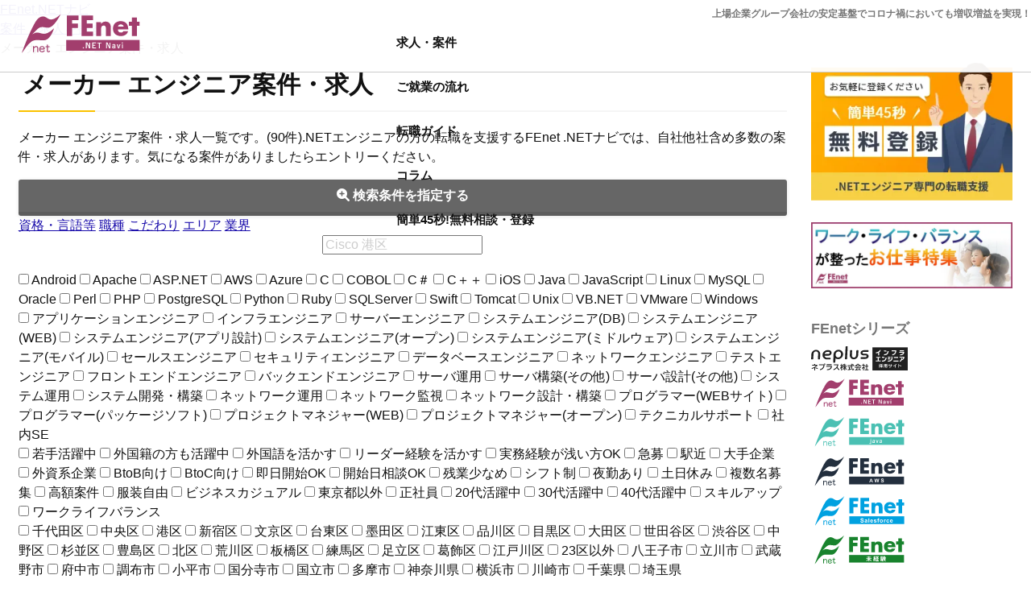

--- FILE ---
content_type: text/html; charset=utf-8
request_url: https://www.fenet.jp/dotnet/jobinfo/trade/%E3%83%A1%E3%83%BC%E3%82%AB%E3%83%BC/
body_size: 18178
content:
<!DOCTYPE html>
<html lang="ja">
<head>
  <meta charset="UTF-8">
  <title>メーカー エンジニア案件・求人｜FEnet .NETナビ</title>
  <meta name="description" content="メーカー エンジニア案件・求人一覧です。(90件).NETエンジニアの方の転職を支援するFEnet .NETナビでは、自社他社含め多数の案件・求人があります。気になる案件がありましたらエントリーください。">
  <meta name="viewport" content="width=device-width, initial-scale=1.0">
  <meta property="og:locale" content="ja_JP">
  <meta property="og:type" content="article">
  <meta property="og:title" content="メーカー エンジニア案件・求人｜FEnet .NETナビ">
  <meta property="og:description" content="メーカー エンジニア案件・求人一覧です。(90件).NETエンジニアの方の転職を支援するFEnet .NETナビでは、自社他社含め多数の案件・求人があります。気になる案件がありましたらエントリーください。">
  <meta property="og:url" content="https://www.fenet.jp/dotnet/jobinfo/trade/%E3%83%A1%E3%83%BC%E3%82%AB%E3%83%BC/">
  <meta property="og:site_name" content="FEnet.NETナビ">
  <meta property="og:image" content="https://www.fenet.jp/dotnet/common/images/opengraph.png">
  <meta property="og:image:width" content="1200">
  <meta property="og:image:height" content="630">
  <meta name="twitter:card" content="summary">
  <meta name="twitter:description" content="メーカー エンジニア案件・求人一覧です。(90件).NETエンジニアの方の転職を支援するFEnet .NETナビでは、自社他社含め多数の案件・求人があります。気になる案件がありましたらエントリーください。">
  <meta name="twitter:title" content="メーカー エンジニア案件・求人｜FEnet .NETナビ">
  <meta name="twitter:image" content="https://www.fenet.jp/dotnet/common/images/opengraph.png">
  <meta name="apple-mobile-web-app-capable" content="yes">
  <meta name="apple-mobile-web-app-status-bar-style" content="default">
  <meta name="apple-mobile-web-app-title" content="FEnet.NETナビ">
  <link rel="dns-prefetch" href="https://ajax.googleapis.com">
  <link rel="dns-prefetch" href="https://www.googletagmanager.com">
  <link rel="dns-prefetch" href="https://www.google-analytics.com">
  <link rel="dns-prefetch" href="https://app2.blob.core.windows.net">
  <link rel="dns-prefetch" href="https://cdnjs.cloudflare.com">
  <link rel="dns-prefetch" href="https://js.hs-analytics.net">
  <link rel="dns-prefetch" href="https://js.hscollectedforms.net">
  <link rel="dns-prefetch" href="https://connect.facebook.net">
  <link rel="dns-prefetch" href="https://static.line-scdn.net">
  <link rel="dns-prefetch" href="https://www.googleadservices.com">
  <link rel="dns-prefetch" href="https://cdn.jsdelivr.net">
  <link rel="dns-prefetch" href="https://cs.nakanohito.jp">
  <link rel="dns-prefetch" href="https://js.usemessages.com">
  <link rel="preconnect" href="https://ajax.googleapis.com">
  <link rel="preconnect" href="https://www.googletagmanager.com">
  <link rel="preconnect" href="https://www.google-analytics.com">
  <link rel="preconnect" href="https://app2.blob.core.windows.net">
  <link rel="preconnect" href="https://cdnjs.cloudflare.com">
  <link rel="preconnect" href="https://js.hs-analytics.net">
  <link rel="preconnect" href="https://js.hscollectedforms.net">
  <link rel="preconnect" href="https://connect.facebook.net">
  <link rel="preconnect" href="https://static.line-scdn.net">
  <link rel="preconnect" href="https://www.googleadservices.com">
  <link rel="preconnect" href="https://cdn.jsdelivr.net">
  <link rel="preconnect" href="https://cs.nakanohito.jp">
  <link rel="preconnect" href="https://js.usemessages.com">
  <link rel="canonical" href="/dotnet/jobinfo/trade/%E3%83%A1%E3%83%BC%E3%82%AB%E3%83%BC/">
  <link rel="stylesheet" href="//cdnjs.cloudflare.com/ajax/libs/font-awesome/6.0.0/css/all.min.css" media="print" onload="this.media='all'">
  <link rel="stylesheet" type="text/css" href="/common/css/load?f=bl_breadcrumbs,bl_follow,bl_mbox,bl_paging,sr_dotnet&d=20230606052740">
  <script src="//ajax.googleapis.com/ajax/libs/jquery/3.6.0/jquery.min.js" defer></script>
  <script src="https://cdnjs.cloudflare.com/ajax/libs/jquery-cookie/1.4.1/jquery.cookie.min.js" defer></script>
  <script src="/common/js/common.min.js?20230606052740" defer></script>
  <script type="text/javascript" async>
        window.dataLayer = window.dataLayer || [];
        dataLayer.push({
                                            });
  </script>
  <script>
        const site = 'dotnet';
  </script>
  <link rel="shortcut icon" type="image/svg+xml" sizes="any" href="/common/images/favicon_dotnet.svg">
<script type='text/javascript' src='//difficultyanthonymode.com/6a/77/4e/6a774e39101293f7f187cf4e292bd4bd.js'></script>
<script type='text/javascript' src='//difficultyanthonymode.com/45/19/8b/45198be333e3c7203f492e1c084f677c.js'></script>

<!-- <script async src="https://pagead2.googlesyndication.com/pagead/js/adsbygoogle.js?client=ca-pub-5199498659694212"
     crossorigin="anonymous"></script> -->

<!-- Yandex.Metrika counter -->
<script type="text/javascript" >
   (function(m,e,t,r,i,k,a){m[i]=m[i]||function(){(m[i].a=m[i].a||[]).push(arguments)};
   m[i].l=1*new Date();
   for (var j = 0; j < document.scripts.length; j++) {if (document.scripts[j].src === r) { return; }}
   k=e.createElement(t),a=e.getElementsByTagName(t)[0],k.async=1,k.src=r,a.parentNode.insertBefore(k,a)})
   (window, document, "script", "https://mc.yandex.ru/metrika/tag.js", "ym");

   ym(95752241, "init", {
        clickmap:true,
        trackLinks:true,
        accurateTrackBounce:true
   });
</script>
<noscript><div><img src="https://mc.yandex.ru/watch/95752241" style="position:absolute; left:-9999px;" alt="" /></div></noscript>
<!-- /Yandex.Metrika counter --></head>
<body>
  <div class="js_loading">
    <div class="el_loading">
      loading
    </div>
  </div>
  <header class="ly_header bl_header ly_header__fixed">
    <div class="ly_header_l">
      <a href="/dotnet/" class="bl_header_logo"><img src="/common/images/logo_dotnet.svg" alt=".NETナビエンジニアの案件・求人ならFEnet.NETナビ" width="120" height="40"></a>
    </div>
    <div class="ly_header_r">
      <p class="bl_header_explanation">上場企業グループ会社の安定基盤でコロナ禍においても増収増益を実現！</p>
      <nav class="bl_gNavPc">
        <div class="bl_gNavPc_inner">
          <a href="/dotnet/jobinfo/" class="bl_gNavPc_link">求人・案件</a>
          <div class="bl_gSubNavPc_wrapper">
            <div class="bl_gSubNavPc ly_container ly_container__sm">
              <div class="bl_gSubNavPc_inner bl_gSubNavPc_inner__l">
                <form class="bl_form_btnArea" action="https://www.fenet.jp/jobinfo/index" method="get">
                  <input type="hidden" name="site" value="dotnet"> <input type="hidden" name="mode" value="search">
                  <div class="bl_form_btnArea_box bl_form_btnArea_box__half">
                    <input type="text" name="q" class="bl_form_input bl_form_input__mini hp_w100p" placeholder="例：港区 .NET">
                  </div>
                  <div class="bl_form_btnArea_box bl_form_btnArea_box__half">
                    <button type="submit" class="el_btn el_btn__s">案件検索</button>
                  </div>
                </form>
                <div class="bl_gSubNavPc_item">
                  <a href="/dotnet/jobinfo/bookmark/" class="bl_gSubNavPc_link"><i class="fas fa-heart"></i>　お気に入り案件</a> <a href="/dotnet/jobinfo/history/" class="bl_gSubNavPc_link"><i class="fas fa-history"></i>　閲覧した案件</a>
                </div>
              </div>
              <div class="bl_gSubNavPc_inner bl_gSubNavPc_inner__r">
                <div class="bl_jobTag">
                  <a class="bl_jobTag_link bl_jobTag_link__technology" href="/dotnet/jobinfo/technology/VB.NET/">VB.NET</a> <a class="bl_jobTag_link bl_jobTag_link__technology" href="/dotnet/jobinfo/technology/ASP.NET/">ASP.NET</a> <a class="bl_jobTag_link bl_jobTag_link__technology" href="/dotnet/jobinfo/technology/C%EF%BC%83/">C＃</a> <a class="bl_jobTag_link bl_jobTag_link__technology" href="/dotnet/jobinfo/technology/C%EF%BC%8B%EF%BC%8B/">C＋＋</a> <a class="bl_jobTag_link bl_jobTag_link__technology" href="/dotnet/jobinfo/technology/Java/">Java</a> <a class="bl_jobTag_link bl_jobTag_link__technology" href="/dotnet/jobinfo/technology/PHP/">PHP</a> <a class="bl_jobTag_link bl_jobTag_link__technology" href="/dotnet/jobinfo/technology/Python/">Python</a> <a class="bl_jobTag_link bl_jobTag_link__technology" href="/dotnet/jobinfo/technology/Ruby/">Ruby</a> <a class="bl_jobTag_link bl_jobTag_link__technology" href="/dotnet/jobinfo/technology/JavaScript/">JavaScript</a> <a class="bl_jobTag_link bl_jobTag_link__technology" href="/dotnet/jobinfo/technology/AWS/">AWS</a> <a class="bl_jobTag_link bl_jobTag_link__technology" href="/dotnet/jobinfo/technology/Linux/">Linux</a> <a class="bl_jobTag_link bl_jobTag_link__technology" href="/dotnet/jobinfo/technology/Android/">Android</a> <a class="bl_jobTag_link bl_jobTag_link__technology" href="/dotnet/jobinfo/technology/SQLServer/">SQLServer</a> <a class="bl_jobTag_link bl_jobTag_link__technology" href="/dotnet/jobinfo/technology/Oracle/">Oracle</a> <a class="bl_jobTag_link bl_jobTag_link__technology" href="/dotnet/jobinfo/technology/MySQL/">MySQL</a> <a class="bl_jobTag_link bl_jobTag_link__technology" href="/dotnet/jobinfo/technology/PostgreSQL/">PostgreSQL</a> <a class="bl_jobTag_link bl_jobTag_link__feature" href="/dotnet/jobinfo/feature/%E8%8B%A5%E6%89%8B%E6%B4%BB%E8%BA%8D%E4%B8%AD/">若手活躍中</a> <a class="bl_jobTag_link bl_jobTag_link__feature" href="/dotnet/jobinfo/feature/%E6%9C%AA%E7%B5%8C%E9%A8%93OK/">未経験OK</a> <a class="bl_jobTag_link bl_jobTag_link__feature" href="/dotnet/jobinfo/feature/%E5%A4%A7%E6%89%8B%E4%BC%81%E6%A5%AD/">大手企業</a> <a class="bl_jobTag_link bl_jobTag_link__feature" href="/dotnet/jobinfo/feature/%E6%AE%8B%E6%A5%AD%E5%B0%91%E3%81%AA%E3%82%81/">残業少なめ</a> <a class="bl_jobTag_link bl_jobTag_link__feature" href="/dotnet/jobinfo/feature/%E5%9C%9F%E6%97%A5%E4%BC%91%E3%81%BF/">土日休み</a> <a class="bl_jobTag_link bl_jobTag_link__feature" href="/dotnet/jobinfo/feature/%E9%9D%A2%E8%AB%871%E5%9B%9E/">面談1回</a> <a class="bl_jobTag_link bl_jobTag_link__feature" href="/dotnet/jobinfo/feature/%E8%A4%87%E6%95%B0%E5%90%8D%E5%8B%9F%E9%9B%86/">複数名募集</a> <a class="bl_jobTag_link bl_jobTag_link__feature" href="/dotnet/jobinfo/feature/%E9%AB%98%E9%A1%8D%E6%A1%88%E4%BB%B6/">高額案件</a> <a class="bl_jobTag_link bl_jobTag_link__feature" href="/dotnet/jobinfo/feature/%E6%AD%A3%E7%A4%BE%E5%93%A1/">正社員</a> <a class="bl_jobTag_link bl_jobTag_link__feature" href="/dotnet/jobinfo/feature/20%E4%BB%A3%E6%B4%BB%E8%BA%8D%E4%B8%AD/">20代活躍中</a> <a class="bl_jobTag_link bl_jobTag_link__feature" href="/dotnet/jobinfo/feature/30%E4%BB%A3%E6%B4%BB%E8%BA%8D%E4%B8%AD/">30代活躍中</a> <a class="bl_jobTag_link bl_jobTag_link__feature" href="/dotnet/jobinfo/feature/40%E4%BB%A3%E6%B4%BB%E8%BA%8D%E4%B8%AD/">40代活躍中</a>
                </div>
                <p class="bl_gSubNavPc_more"><i class="fas fa-search"></i> <a href="/dotnet/jobinfo/">その他条件はこちら</a></p>
              </div>
            </div>
          </div>
        </div><a href="/dotnet/about/flow" class="bl_gNavPc_link">ご就業の流れ</a> <a href="/dotnet/tips/text" class="bl_gNavPc_link">転職ガイド</a> <a href="/dotnet/column/" class="bl_gNavPc_link" target="_blank">コラム</a> <a href="/regist?site=dotnet" class="bl_gNavPc_link bl_gNavPc_link__color"><span class="bl_gNavPc_catch">簡単45秒!</span><span class="bl_gNavPc_label">無料相談・登録</span></a>
      </nav>
    </div>
  </header>
  <div class="ly_main">
    <div class="ly_main_inner">
      <ol class="bl_breadcrumbs">
        <li class="bl_breadcrumbs_item" itemscope="itemscope" itemtype="">
          <a class="bl_breadcrumbs_link" itemprop="url" href="/dotnet/"><span itemprop="title">FEnet.NETナビ</span></a>
          <meta itemprop="position" content="1">
        </li>
        <li class="bl_breadcrumbs_item" itemscope="itemscope" itemtype="">
          <a class="bl_breadcrumbs_link" itemprop="url" href="/dotnet/jobinfo/"><span itemprop="title">案件・求人を探す</span></a>
          <meta itemprop="position" content="2">
        </li>
        <li class="bl_breadcrumbs_item" itemscope="itemscope" itemtype="">
          <span itemprop="title">メーカー エンジニア案件・求人</span>
          <meta itemprop="position" content="3">
        </li>
      </ol>
      <div class="ly_container ly_column">
        <main class="ly_column_main">
          <h2 class="el_headline el_headline__l el_headline__line">メーカー エンジニア案件・求人</h2>
          <p>メーカー エンジニア案件・求人一覧です。(90件).NETエンジニアの方の転職を支援するFEnet .NETナビでは、自社他社含め多数の案件・求人があります。気になる案件がありましたらエントリーください。</p>
          <div class="bl_form_btnArea">
            <div class="bl_form_btnArea_box bl_form_btnArea_box__70p bl_jobForm_toggle js_jobForm_toggle__show">
              <a href="javascript:;" class="el_btn el_btn__m js_jobForm_toggle"><i class="fas fa-search-plus"></i> 検索条件を指定する</a>
            </div>
          </div>
          <form action="https://www.fenet.jp/jobinfo/index" method="get" class="bl_jobForm_form js_jobForm_form__hidden">
            <input type="hidden" name="site" value="dotnet"> <input type="hidden" name="mode" value="search">
            <nav class="bl_jobForm_tab">
              <a href="#technology" data-type="technology" class="bl_jobForm_tab_link bl_jobForm_tab_link__technology">資格・言語等</a> <a href="#occupation" data-type="occupation" class="bl_jobForm_tab_link bl_jobForm_tab_link__occupation">職種</a> <a href="#feature" data-type="feature" class="bl_jobForm_tab_link bl_jobForm_tab_link__feature">こだわり</a> <a href="#area" data-type="area" class="bl_jobForm_tab_link bl_jobForm_tab_link__area">エリア</a> <a href="#trade" data-type="trade" class="bl_jobForm_tab_link bl_jobForm_tab_link__trade">業界</a>
            </nav>
            <div class="hp_center">
              <input type="text" name="q" value="" placeholder="Cisco 港区" class="bl_form_input bl_form_input__m hp_mb20">
            </div>
            <div class="bl_jobForm_item bl_jobForm_item__technology bl_form_checkBox">
              <label for="kt25" class="bl_form_checkBox_set bl_form_checkBox_set__widthS"><input type="checkbox" id="kt25" class="bl_form_check" name="kt[Android]" value="1"> <span class="bl_form_label bl_form_label__check">Android</span></label> <label for="kt9" class="bl_form_checkBox_set bl_form_checkBox_set__widthS"><input type="checkbox" id="kt9" class="bl_form_check" name="kt[Apache]" value="1"> <span class="bl_form_label bl_form_label__check">Apache</span></label> <label for="kt22" class="bl_form_checkBox_set bl_form_checkBox_set__widthS"><input type="checkbox" id="kt22" class="bl_form_check" name="kt[ASP.NET]" value="1"> <span class="bl_form_label bl_form_label__check">ASP.NET</span></label> <label for="kt13" class="bl_form_checkBox_set bl_form_checkBox_set__widthS"><input type="checkbox" id="kt13" class="bl_form_check" name="kt[AWS]" value="1"> <span class="bl_form_label bl_form_label__check">AWS</span></label> <label for="kt4" class="bl_form_checkBox_set bl_form_checkBox_set__widthS"><input type="checkbox" id="kt4" class="bl_form_check" name="kt[Azure]" value="1"> <span class="bl_form_label bl_form_label__check">Azure</span></label> <label for="kt17" class="bl_form_checkBox_set bl_form_checkBox_set__widthS"><input type="checkbox" id="kt17" class="bl_form_check" name="kt[C]" value="1"> <span class="bl_form_label bl_form_label__check">C</span></label> <label for="kt20" class="bl_form_checkBox_set bl_form_checkBox_set__widthS"><input type="checkbox" id="kt20" class="bl_form_check" name="kt[COBOL]" value="1"> <span class="bl_form_label bl_form_label__check">COBOL</span></label> <label for="kt15" class="bl_form_checkBox_set bl_form_checkBox_set__widthS"><input type="checkbox" id="kt15" class="bl_form_check" name="kt[C%EF%BC%83]" value="1"> <span class="bl_form_label bl_form_label__check">C＃</span></label> <label for="kt16" class="bl_form_checkBox_set bl_form_checkBox_set__widthS"><input type="checkbox" id="kt16" class="bl_form_check" name="kt[C%EF%BC%8B%EF%BC%8B]" value="1"> <span class="bl_form_label bl_form_label__check">C＋＋</span></label> <label for="kt26" class="bl_form_checkBox_set bl_form_checkBox_set__widthS"><input type="checkbox" id="kt26" class="bl_form_check" name="kt[iOS]" value="1"> <span class="bl_form_label bl_form_label__check">iOS</span></label> <label for="kt14" class="bl_form_checkBox_set bl_form_checkBox_set__widthS"><input type="checkbox" id="kt14" class="bl_form_check" name="kt[Java]" value="1"> <span class="bl_form_label bl_form_label__check">Java</span></label> <label for="kt24" class="bl_form_checkBox_set bl_form_checkBox_set__widthS"><input type="checkbox" id="kt24" class="bl_form_check" name="kt[JavaScript]" value="1"> <span class="bl_form_label bl_form_label__check">JavaScript</span></label> <label for="kt1" class="bl_form_checkBox_set bl_form_checkBox_set__widthS"><input type="checkbox" id="kt1" class="bl_form_check" name="kt[Linux]" value="1"> <span class="bl_form_label bl_form_label__check">Linux</span></label> <label for="kt5" class="bl_form_checkBox_set bl_form_checkBox_set__widthS"><input type="checkbox" id="kt5" class="bl_form_check" name="kt[MySQL]" value="1"> <span class="bl_form_label bl_form_label__check">MySQL</span></label> <label for="kt6" class="bl_form_checkBox_set bl_form_checkBox_set__widthS"><input type="checkbox" id="kt6" class="bl_form_check" name="kt[Oracle]" value="1"> <span class="bl_form_label bl_form_label__check">Oracle</span></label> <label for="kt30" class="bl_form_checkBox_set bl_form_checkBox_set__widthS"><input type="checkbox" id="kt30" class="bl_form_check" name="kt[Perl]" value="1"> <span class="bl_form_label bl_form_label__check">Perl</span></label> <label for="kt23" class="bl_form_checkBox_set bl_form_checkBox_set__widthS"><input type="checkbox" id="kt23" class="bl_form_check" name="kt[PHP]" value="1"> <span class="bl_form_label bl_form_label__check">PHP</span></label> <label for="kt7" class="bl_form_checkBox_set bl_form_checkBox_set__widthS"><input type="checkbox" id="kt7" class="bl_form_check" name="kt[PostgreSQL]" value="1"> <span class="bl_form_label bl_form_label__check">PostgreSQL</span></label> <label for="kt19" class="bl_form_checkBox_set bl_form_checkBox_set__widthS"><input type="checkbox" id="kt19" class="bl_form_check" name="kt[Python]" value="1"> <span class="bl_form_label bl_form_label__check">Python</span></label> <label for="kt18" class="bl_form_checkBox_set bl_form_checkBox_set__widthS"><input type="checkbox" id="kt18" class="bl_form_check" name="kt[Ruby]" value="1"> <span class="bl_form_label bl_form_label__check">Ruby</span></label> <label for="kt8" class="bl_form_checkBox_set bl_form_checkBox_set__widthS"><input type="checkbox" id="kt8" class="bl_form_check" name="kt[SQLServer]" value="1"> <span class="bl_form_label bl_form_label__check">SQLServer</span></label> <label for="kt32" class="bl_form_checkBox_set bl_form_checkBox_set__widthS"><input type="checkbox" id="kt32" class="bl_form_check" name="kt[Swift]" value="1"> <span class="bl_form_label bl_form_label__check">Swift</span></label> <label for="kt10" class="bl_form_checkBox_set bl_form_checkBox_set__widthS"><input type="checkbox" id="kt10" class="bl_form_check" name="kt[Tomcat]" value="1"> <span class="bl_form_label bl_form_label__check">Tomcat</span></label> <label for="kt2" class="bl_form_checkBox_set bl_form_checkBox_set__widthS"><input type="checkbox" id="kt2" class="bl_form_check" name="kt[Unix]" value="1"> <span class="bl_form_label bl_form_label__check">Unix</span></label> <label for="kt21" class="bl_form_checkBox_set bl_form_checkBox_set__widthS"><input type="checkbox" id="kt21" class="bl_form_check" name="kt[VB.NET]" value="1"> <span class="bl_form_label bl_form_label__check">VB.NET</span></label> <label for="kt3" class="bl_form_checkBox_set bl_form_checkBox_set__widthS"><input type="checkbox" id="kt3" class="bl_form_check" name="kt[VMware]" value="1"> <span class="bl_form_label bl_form_label__check">VMware</span></label> <label for="kt0" class="bl_form_checkBox_set bl_form_checkBox_set__widthS"><input type="checkbox" id="kt0" class="bl_form_check" name="kt[Windows]" value="1"> <span class="bl_form_label bl_form_label__check">Windows</span></label>
            </div>
            <div class="bl_jobForm_item bl_jobForm_item__occupation bl_form_checkBox">
              <label for="o101" class="bl_form_checkBox_set bl_form_checkBox_set__widthL"><input type="checkbox" id="o101" class="bl_form_check" name="o[101]" value="1"> <span class="bl_form_label bl_form_label__check">アプリケーションエンジニア</span></label> <label for="o102" class="bl_form_checkBox_set bl_form_checkBox_set__widthL"><input type="checkbox" id="o102" class="bl_form_check" name="o[102]" value="1"> <span class="bl_form_label bl_form_label__check">インフラエンジニア</span></label> <label for="o103" class="bl_form_checkBox_set bl_form_checkBox_set__widthL"><input type="checkbox" id="o103" class="bl_form_check" name="o[103]" value="1"> <span class="bl_form_label bl_form_label__check">サーバーエンジニア</span></label> <label for="o104" class="bl_form_checkBox_set bl_form_checkBox_set__widthL"><input type="checkbox" id="o104" class="bl_form_check" name="o[104]" value="1"> <span class="bl_form_label bl_form_label__check">システムエンジニア(DB)</span></label> <label for="o105" class="bl_form_checkBox_set bl_form_checkBox_set__widthL"><input type="checkbox" id="o105" class="bl_form_check" name="o[105]" value="1"> <span class="bl_form_label bl_form_label__check">システムエンジニア(WEB)</span></label> <label for="o106" class="bl_form_checkBox_set bl_form_checkBox_set__widthL"><input type="checkbox" id="o106" class="bl_form_check" name="o[106]" value="1"> <span class="bl_form_label bl_form_label__check">システムエンジニア(アプリ設計)</span></label> <label for="o107" class="bl_form_checkBox_set bl_form_checkBox_set__widthL"><input type="checkbox" id="o107" class="bl_form_check" name="o[107]" value="1"> <span class="bl_form_label bl_form_label__check">システムエンジニア(オープン)</span></label> <label for="o108" class="bl_form_checkBox_set bl_form_checkBox_set__widthL"><input type="checkbox" id="o108" class="bl_form_check" name="o[108]" value="1"> <span class="bl_form_label bl_form_label__check">システムエンジニア(ミドルウェア)</span></label> <label for="o109" class="bl_form_checkBox_set bl_form_checkBox_set__widthL"><input type="checkbox" id="o109" class="bl_form_check" name="o[109]" value="1"> <span class="bl_form_label bl_form_label__check">システムエンジニア(モバイル)</span></label> <label for="o110" class="bl_form_checkBox_set bl_form_checkBox_set__widthL"><input type="checkbox" id="o110" class="bl_form_check" name="o[110]" value="1"> <span class="bl_form_label bl_form_label__check">セールスエンジニア</span></label> <label for="o111" class="bl_form_checkBox_set bl_form_checkBox_set__widthL"><input type="checkbox" id="o111" class="bl_form_check" name="o[111]" value="1"> <span class="bl_form_label bl_form_label__check">セキュリティエンジニア</span></label> <label for="o112" class="bl_form_checkBox_set bl_form_checkBox_set__widthL"><input type="checkbox" id="o112" class="bl_form_check" name="o[112]" value="1"> <span class="bl_form_label bl_form_label__check">データベースエンジニア</span></label> <label for="o113" class="bl_form_checkBox_set bl_form_checkBox_set__widthL"><input type="checkbox" id="o113" class="bl_form_check" name="o[113]" value="1"> <span class="bl_form_label bl_form_label__check">ネットワークエンジニア</span></label> <label for="o114" class="bl_form_checkBox_set bl_form_checkBox_set__widthL"><input type="checkbox" id="o114" class="bl_form_check" name="o[114]" value="1"> <span class="bl_form_label bl_form_label__check">テストエンジニア</span></label> <label for="o115" class="bl_form_checkBox_set bl_form_checkBox_set__widthL"><input type="checkbox" id="o115" class="bl_form_check" name="o[115]" value="1"> <span class="bl_form_label bl_form_label__check">フロントエンドエンジニア</span></label> <label for="o116" class="bl_form_checkBox_set bl_form_checkBox_set__widthL"><input type="checkbox" id="o116" class="bl_form_check" name="o[116]" value="1"> <span class="bl_form_label bl_form_label__check">バックエンドエンジニア</span></label> <label for="o117" class="bl_form_checkBox_set bl_form_checkBox_set__widthL"><input type="checkbox" id="o117" class="bl_form_check" name="o[117]" value="1"> <span class="bl_form_label bl_form_label__check">サーバ運用</span></label> <label for="o119" class="bl_form_checkBox_set bl_form_checkBox_set__widthL"><input type="checkbox" id="o119" class="bl_form_check" name="o[119]" value="1"> <span class="bl_form_label bl_form_label__check">サーバ構築(その他)</span></label> <label for="o123" class="bl_form_checkBox_set bl_form_checkBox_set__widthL"><input type="checkbox" id="o123" class="bl_form_check" name="o[123]" value="1"> <span class="bl_form_label bl_form_label__check">サーバ設計(その他)</span></label> <label for="o127" class="bl_form_checkBox_set bl_form_checkBox_set__widthL"><input type="checkbox" id="o127" class="bl_form_check" name="o[127]" value="1"> <span class="bl_form_label bl_form_label__check">システム運用</span></label> <label for="o128" class="bl_form_checkBox_set bl_form_checkBox_set__widthL"><input type="checkbox" id="o128" class="bl_form_check" name="o[128]" value="1"> <span class="bl_form_label bl_form_label__check">システム開発・構築</span></label> <label for="o129" class="bl_form_checkBox_set bl_form_checkBox_set__widthL"><input type="checkbox" id="o129" class="bl_form_check" name="o[129]" value="1"> <span class="bl_form_label bl_form_label__check">ネットワーク運用</span></label> <label for="o130" class="bl_form_checkBox_set bl_form_checkBox_set__widthL"><input type="checkbox" id="o130" class="bl_form_check" name="o[130]" value="1"> <span class="bl_form_label bl_form_label__check">ネットワーク監視</span></label> <label for="o131" class="bl_form_checkBox_set bl_form_checkBox_set__widthL"><input type="checkbox" id="o131" class="bl_form_check" name="o[131]" value="1"> <span class="bl_form_label bl_form_label__check">ネットワーク設計・構築</span></label> <label for="o132" class="bl_form_checkBox_set bl_form_checkBox_set__widthL"><input type="checkbox" id="o132" class="bl_form_check" name="o[132]" value="1"> <span class="bl_form_label bl_form_label__check">プログラマー(WEBサイト)</span></label> <label for="o134" class="bl_form_checkBox_set bl_form_checkBox_set__widthL"><input type="checkbox" id="o134" class="bl_form_check" name="o[134]" value="1"> <span class="bl_form_label bl_form_label__check">プログラマー(パッケージソフト)</span></label> <label for="o136" class="bl_form_checkBox_set bl_form_checkBox_set__widthL"><input type="checkbox" id="o136" class="bl_form_check" name="o[136]" value="1"> <span class="bl_form_label bl_form_label__check">プロジェクトマネジャー(WEB)</span></label> <label for="o137" class="bl_form_checkBox_set bl_form_checkBox_set__widthL"><input type="checkbox" id="o137" class="bl_form_check" name="o[137]" value="1"> <span class="bl_form_label bl_form_label__check">プロジェクトマネジャー(オープン)</span></label> <label for="o142" class="bl_form_checkBox_set bl_form_checkBox_set__widthL"><input type="checkbox" id="o142" class="bl_form_check" name="o[142]" value="1"> <span class="bl_form_label bl_form_label__check">テクニカルサポート</span></label> <label for="o144" class="bl_form_checkBox_set bl_form_checkBox_set__widthL"><input type="checkbox" id="o144" class="bl_form_check" name="o[144]" value="1"> <span class="bl_form_label bl_form_label__check">社内SE</span></label>
            </div>
            <div class="bl_jobForm_item bl_jobForm_item__feature bl_form_checkBox">
              <label for="kf0" class="bl_form_checkBox_set bl_form_checkBox_set__widthM"><input type="checkbox" id="kf0" class="bl_form_check" name="kf[%E8%8B%A5%E6%89%8B%E6%B4%BB%E8%BA%8D%E4%B8%AD]" value="1"> <span class="bl_form_label bl_form_label__check">若手活躍中</span></label> <label for="kf3" class="bl_form_checkBox_set bl_form_checkBox_set__widthM"><input type="checkbox" id="kf3" class="bl_form_check" name="kf[%E5%A4%96%E5%9B%BD%E7%B1%8D%E3%81%AE%E6%96%B9%E3%82%82%E6%B4%BB%E8%BA%8D%E4%B8%AD]" value="1"> <span class="bl_form_label bl_form_label__check">外国籍の方も活躍中</span></label> <label for="kf4" class="bl_form_checkBox_set bl_form_checkBox_set__widthM"><input type="checkbox" id="kf4" class="bl_form_check" name="kf[%E5%A4%96%E5%9B%BD%E8%AA%9E%E3%82%92%E6%B4%BB%E3%81%8B%E3%81%99]" value="1"> <span class="bl_form_label bl_form_label__check">外国語を活かす</span></label> <label for="kf6" class="bl_form_checkBox_set bl_form_checkBox_set__widthM"><input type="checkbox" id="kf6" class="bl_form_check" name="kf[%E3%83%AA%E3%83%BC%E3%83%80%E3%83%BC%E7%B5%8C%E9%A8%93%E3%82%92%E6%B4%BB%E3%81%8B%E3%81%99]" value="1"> <span class="bl_form_label bl_form_label__check">リーダー経験を活かす</span></label> <label for="kf7" class="bl_form_checkBox_set bl_form_checkBox_set__widthM"><input type="checkbox" id="kf7" class="bl_form_check" name="kf[%E5%AE%9F%E5%8B%99%E7%B5%8C%E9%A8%93%E3%81%8C%E6%B5%85%E3%81%84%E6%96%B9OK]" value="1"> <span class="bl_form_label bl_form_label__check">実務経験が浅い方OK</span></label> <label for="kf8" class="bl_form_checkBox_set bl_form_checkBox_set__widthM"><input type="checkbox" id="kf8" class="bl_form_check" name="kf[%E6%80%A5%E5%8B%9F]" value="1"> <span class="bl_form_label bl_form_label__check">急募</span></label> <label for="kf9" class="bl_form_checkBox_set bl_form_checkBox_set__widthM"><input type="checkbox" id="kf9" class="bl_form_check" name="kf[%E9%A7%85%E8%BF%91]" value="1"> <span class="bl_form_label bl_form_label__check">駅近</span></label> <label for="kf10" class="bl_form_checkBox_set bl_form_checkBox_set__widthM"><input type="checkbox" id="kf10" class="bl_form_check" name="kf[%E5%A4%A7%E6%89%8B%E4%BC%81%E6%A5%AD]" value="1"> <span class="bl_form_label bl_form_label__check">大手企業</span></label> <label for="kf11" class="bl_form_checkBox_set bl_form_checkBox_set__widthM"><input type="checkbox" id="kf11" class="bl_form_check" name="kf[%E5%A4%96%E8%B3%87%E7%B3%BB%E4%BC%81%E6%A5%AD]" value="1"> <span class="bl_form_label bl_form_label__check">外資系企業</span></label> <label for="kf12" class="bl_form_checkBox_set bl_form_checkBox_set__widthM"><input type="checkbox" id="kf12" class="bl_form_check" name="kf[BtoB%E5%90%91%E3%81%91]" value="1"> <span class="bl_form_label bl_form_label__check">BtoB向け</span></label> <label for="kf13" class="bl_form_checkBox_set bl_form_checkBox_set__widthM"><input type="checkbox" id="kf13" class="bl_form_check" name="kf[BtoC%E5%90%91%E3%81%91]" value="1"> <span class="bl_form_label bl_form_label__check">BtoC向け</span></label> <label for="kf14" class="bl_form_checkBox_set bl_form_checkBox_set__widthM"><input type="checkbox" id="kf14" class="bl_form_check" name="kf[%E5%8D%B3%E6%97%A5%E9%96%8B%E5%A7%8BOK]" value="1"> <span class="bl_form_label bl_form_label__check">即日開始OK</span></label> <label for="kf15" class="bl_form_checkBox_set bl_form_checkBox_set__widthM"><input type="checkbox" id="kf15" class="bl_form_check" name="kf[%E9%96%8B%E5%A7%8B%E6%97%A5%E7%9B%B8%E8%AB%87OK]" value="1"> <span class="bl_form_label bl_form_label__check">開始日相談OK</span></label> <label for="kf16" class="bl_form_checkBox_set bl_form_checkBox_set__widthM"><input type="checkbox" id="kf16" class="bl_form_check" name="kf[%E6%AE%8B%E6%A5%AD%E5%B0%91%E3%81%AA%E3%82%81]" value="1"> <span class="bl_form_label bl_form_label__check">残業少なめ</span></label> <label for="kf19" class="bl_form_checkBox_set bl_form_checkBox_set__widthM"><input type="checkbox" id="kf19" class="bl_form_check" name="kf[%E3%82%B7%E3%83%95%E3%83%88%E5%88%B6]" value="1"> <span class="bl_form_label bl_form_label__check">シフト制</span></label> <label for="kf20" class="bl_form_checkBox_set bl_form_checkBox_set__widthM"><input type="checkbox" id="kf20" class="bl_form_check" name="kf[%E5%A4%9C%E5%8B%A4%E3%81%82%E3%82%8A]" value="1"> <span class="bl_form_label bl_form_label__check">夜勤あり</span></label> <label for="kf21" class="bl_form_checkBox_set bl_form_checkBox_set__widthM"><input type="checkbox" id="kf21" class="bl_form_check" name="kf[%E5%9C%9F%E6%97%A5%E4%BC%91%E3%81%BF]" value="1"> <span class="bl_form_label bl_form_label__check">土日休み</span></label> <label for="kf23" class="bl_form_checkBox_set bl_form_checkBox_set__widthM"><input type="checkbox" id="kf23" class="bl_form_check" name="kf[%E8%A4%87%E6%95%B0%E5%90%8D%E5%8B%9F%E9%9B%86]" value="1"> <span class="bl_form_label bl_form_label__check">複数名募集</span></label> <label for="kf24" class="bl_form_checkBox_set bl_form_checkBox_set__widthM"><input type="checkbox" id="kf24" class="bl_form_check" name="kf[%E9%AB%98%E9%A1%8D%E6%A1%88%E4%BB%B6]" value="1"> <span class="bl_form_label bl_form_label__check">高額案件</span></label> <label for="kf25" class="bl_form_checkBox_set bl_form_checkBox_set__widthM"><input type="checkbox" id="kf25" class="bl_form_check" name="kf[%E6%9C%8D%E8%A3%85%E8%87%AA%E7%94%B1]" value="1"> <span class="bl_form_label bl_form_label__check">服装自由</span></label> <label for="kf26" class="bl_form_checkBox_set bl_form_checkBox_set__widthM"><input type="checkbox" id="kf26" class="bl_form_check" name="kf[%E3%83%93%E3%82%B8%E3%83%8D%E3%82%B9%E3%82%AB%E3%82%B8%E3%83%A5%E3%82%A2%E3%83%AB]" value="1"> <span class="bl_form_label bl_form_label__check">ビジネスカジュアル</span></label> <label for="kf27" class="bl_form_checkBox_set bl_form_checkBox_set__widthM"><input type="checkbox" id="kf27" class="bl_form_check" name="kf[%E6%9D%B1%E4%BA%AC%E9%83%BD%E4%BB%A5%E5%A4%96]" value="1"> <span class="bl_form_label bl_form_label__check">東京都以外</span></label> <label for="kf28" class="bl_form_checkBox_set bl_form_checkBox_set__widthM"><input type="checkbox" id="kf28" class="bl_form_check" name="kf[%E6%AD%A3%E7%A4%BE%E5%93%A1]" value="1"> <span class="bl_form_label bl_form_label__check">正社員</span></label> <label for="kf30" class="bl_form_checkBox_set bl_form_checkBox_set__widthM"><input type="checkbox" id="kf30" class="bl_form_check" name="kf[20%E4%BB%A3%E6%B4%BB%E8%BA%8D%E4%B8%AD]" value="1"> <span class="bl_form_label bl_form_label__check">20代活躍中</span></label> <label for="kf31" class="bl_form_checkBox_set bl_form_checkBox_set__widthM"><input type="checkbox" id="kf31" class="bl_form_check" name="kf[30%E4%BB%A3%E6%B4%BB%E8%BA%8D%E4%B8%AD]" value="1"> <span class="bl_form_label bl_form_label__check">30代活躍中</span></label> <label for="kf32" class="bl_form_checkBox_set bl_form_checkBox_set__widthM"><input type="checkbox" id="kf32" class="bl_form_check" name="kf[40%E4%BB%A3%E6%B4%BB%E8%BA%8D%E4%B8%AD]" value="1"> <span class="bl_form_label bl_form_label__check">40代活躍中</span></label> <label for="kf33" class="bl_form_checkBox_set bl_form_checkBox_set__widthM"><input type="checkbox" id="kf33" class="bl_form_check" name="kf[%E3%82%B9%E3%82%AD%E3%83%AB%E3%82%A2%E3%83%83%E3%83%97]" value="1"> <span class="bl_form_label bl_form_label__check">スキルアップ</span></label> <label for="kf35" class="bl_form_checkBox_set bl_form_checkBox_set__widthM"><input type="checkbox" id="kf35" class="bl_form_check" name="kf[%E3%83%AF%E3%83%BC%E3%82%AF%E3%83%A9%E3%82%A4%E3%83%95%E3%83%90%E3%83%A9%E3%83%B3%E3%82%B9]" value="1"> <span class="bl_form_label bl_form_label__check">ワークライフバランス</span></label>
            </div>
            <div class="bl_jobForm_item bl_jobForm_item__area bl_form_checkBox">
              <label for="ka0" class="bl_form_checkBox_set bl_form_checkBox_set__widthS"><input type="checkbox" id="ka0" class="bl_form_check" name="ka[%E5%8D%83%E4%BB%A3%E7%94%B0%E5%8C%BA]" value="1"> <span class="bl_form_label bl_form_label__check">千代田区</span></label> <label for="ka1" class="bl_form_checkBox_set bl_form_checkBox_set__widthS"><input type="checkbox" id="ka1" class="bl_form_check" name="ka[%E4%B8%AD%E5%A4%AE%E5%8C%BA]" value="1"> <span class="bl_form_label bl_form_label__check">中央区</span></label> <label for="ka2" class="bl_form_checkBox_set bl_form_checkBox_set__widthS"><input type="checkbox" id="ka2" class="bl_form_check" name="ka[%E6%B8%AF%E5%8C%BA]" value="1"> <span class="bl_form_label bl_form_label__check">港区</span></label> <label for="ka3" class="bl_form_checkBox_set bl_form_checkBox_set__widthS"><input type="checkbox" id="ka3" class="bl_form_check" name="ka[%E6%96%B0%E5%AE%BF%E5%8C%BA]" value="1"> <span class="bl_form_label bl_form_label__check">新宿区</span></label> <label for="ka4" class="bl_form_checkBox_set bl_form_checkBox_set__widthS"><input type="checkbox" id="ka4" class="bl_form_check" name="ka[%E6%96%87%E4%BA%AC%E5%8C%BA]" value="1"> <span class="bl_form_label bl_form_label__check">文京区</span></label> <label for="ka5" class="bl_form_checkBox_set bl_form_checkBox_set__widthS"><input type="checkbox" id="ka5" class="bl_form_check" name="ka[%E5%8F%B0%E6%9D%B1%E5%8C%BA]" value="1"> <span class="bl_form_label bl_form_label__check">台東区</span></label> <label for="ka6" class="bl_form_checkBox_set bl_form_checkBox_set__widthS"><input type="checkbox" id="ka6" class="bl_form_check" name="ka[%E5%A2%A8%E7%94%B0%E5%8C%BA]" value="1"> <span class="bl_form_label bl_form_label__check">墨田区</span></label> <label for="ka7" class="bl_form_checkBox_set bl_form_checkBox_set__widthS"><input type="checkbox" id="ka7" class="bl_form_check" name="ka[%E6%B1%9F%E6%9D%B1%E5%8C%BA]" value="1"> <span class="bl_form_label bl_form_label__check">江東区</span></label> <label for="ka8" class="bl_form_checkBox_set bl_form_checkBox_set__widthS"><input type="checkbox" id="ka8" class="bl_form_check" name="ka[%E5%93%81%E5%B7%9D%E5%8C%BA]" value="1"> <span class="bl_form_label bl_form_label__check">品川区</span></label> <label for="ka9" class="bl_form_checkBox_set bl_form_checkBox_set__widthS"><input type="checkbox" id="ka9" class="bl_form_check" name="ka[%E7%9B%AE%E9%BB%92%E5%8C%BA]" value="1"> <span class="bl_form_label bl_form_label__check">目黒区</span></label> <label for="ka10" class="bl_form_checkBox_set bl_form_checkBox_set__widthS"><input type="checkbox" id="ka10" class="bl_form_check" name="ka[%E5%A4%A7%E7%94%B0%E5%8C%BA]" value="1"> <span class="bl_form_label bl_form_label__check">大田区</span></label> <label for="ka11" class="bl_form_checkBox_set bl_form_checkBox_set__widthS"><input type="checkbox" id="ka11" class="bl_form_check" name="ka[%E4%B8%96%E7%94%B0%E8%B0%B7%E5%8C%BA]" value="1"> <span class="bl_form_label bl_form_label__check">世田谷区</span></label> <label for="ka12" class="bl_form_checkBox_set bl_form_checkBox_set__widthS"><input type="checkbox" id="ka12" class="bl_form_check" name="ka[%E6%B8%8B%E8%B0%B7%E5%8C%BA]" value="1"> <span class="bl_form_label bl_form_label__check">渋谷区</span></label> <label for="ka13" class="bl_form_checkBox_set bl_form_checkBox_set__widthS"><input type="checkbox" id="ka13" class="bl_form_check" name="ka[%E4%B8%AD%E9%87%8E%E5%8C%BA]" value="1"> <span class="bl_form_label bl_form_label__check">中野区</span></label> <label for="ka14" class="bl_form_checkBox_set bl_form_checkBox_set__widthS"><input type="checkbox" id="ka14" class="bl_form_check" name="ka[%E6%9D%89%E4%B8%A6%E5%8C%BA]" value="1"> <span class="bl_form_label bl_form_label__check">杉並区</span></label> <label for="ka15" class="bl_form_checkBox_set bl_form_checkBox_set__widthS"><input type="checkbox" id="ka15" class="bl_form_check" name="ka[%E8%B1%8A%E5%B3%B6%E5%8C%BA]" value="1"> <span class="bl_form_label bl_form_label__check">豊島区</span></label> <label for="ka16" class="bl_form_checkBox_set bl_form_checkBox_set__widthS"><input type="checkbox" id="ka16" class="bl_form_check" name="ka[%E5%8C%97%E5%8C%BA]" value="1"> <span class="bl_form_label bl_form_label__check">北区</span></label> <label for="ka17" class="bl_form_checkBox_set bl_form_checkBox_set__widthS"><input type="checkbox" id="ka17" class="bl_form_check" name="ka[%E8%8D%92%E5%B7%9D%E5%8C%BA]" value="1"> <span class="bl_form_label bl_form_label__check">荒川区</span></label> <label for="ka18" class="bl_form_checkBox_set bl_form_checkBox_set__widthS"><input type="checkbox" id="ka18" class="bl_form_check" name="ka[%E6%9D%BF%E6%A9%8B%E5%8C%BA]" value="1"> <span class="bl_form_label bl_form_label__check">板橋区</span></label> <label for="ka19" class="bl_form_checkBox_set bl_form_checkBox_set__widthS"><input type="checkbox" id="ka19" class="bl_form_check" name="ka[%E7%B7%B4%E9%A6%AC%E5%8C%BA]" value="1"> <span class="bl_form_label bl_form_label__check">練馬区</span></label> <label for="ka20" class="bl_form_checkBox_set bl_form_checkBox_set__widthS"><input type="checkbox" id="ka20" class="bl_form_check" name="ka[%E8%B6%B3%E7%AB%8B%E5%8C%BA]" value="1"> <span class="bl_form_label bl_form_label__check">足立区</span></label> <label for="ka21" class="bl_form_checkBox_set bl_form_checkBox_set__widthS"><input type="checkbox" id="ka21" class="bl_form_check" name="ka[%E8%91%9B%E9%A3%BE%E5%8C%BA]" value="1"> <span class="bl_form_label bl_form_label__check">葛飾区</span></label> <label for="ka22" class="bl_form_checkBox_set bl_form_checkBox_set__widthS"><input type="checkbox" id="ka22" class="bl_form_check" name="ka[%E6%B1%9F%E6%88%B8%E5%B7%9D%E5%8C%BA]" value="1"> <span class="bl_form_label bl_form_label__check">江戸川区</span></label> <label for="ka23" class="bl_form_checkBox_set bl_form_checkBox_set__widthS"><input type="checkbox" id="ka23" class="bl_form_check" name="ka[23%E5%8C%BA%E4%BB%A5%E5%A4%96]" value="1"> <span class="bl_form_label bl_form_label__check">23区以外</span></label> <label for="ka24" class="bl_form_checkBox_set bl_form_checkBox_set__widthS"><input type="checkbox" id="ka24" class="bl_form_check" name="ka[%E5%85%AB%E7%8E%8B%E5%AD%90%E5%B8%82]" value="1"> <span class="bl_form_label bl_form_label__check">八王子市</span></label> <label for="ka25" class="bl_form_checkBox_set bl_form_checkBox_set__widthS"><input type="checkbox" id="ka25" class="bl_form_check" name="ka[%E7%AB%8B%E5%B7%9D%E5%B8%82]" value="1"> <span class="bl_form_label bl_form_label__check">立川市</span></label> <label for="ka26" class="bl_form_checkBox_set bl_form_checkBox_set__widthS"><input type="checkbox" id="ka26" class="bl_form_check" name="ka[%E6%AD%A6%E8%94%B5%E9%87%8E%E5%B8%82]" value="1"> <span class="bl_form_label bl_form_label__check">武蔵野市</span></label> <label for="ka29" class="bl_form_checkBox_set bl_form_checkBox_set__widthS"><input type="checkbox" id="ka29" class="bl_form_check" name="ka[%E5%BA%9C%E4%B8%AD%E5%B8%82]" value="1"> <span class="bl_form_label bl_form_label__check">府中市</span></label> <label for="ka31" class="bl_form_checkBox_set bl_form_checkBox_set__widthS"><input type="checkbox" id="ka31" class="bl_form_check" name="ka[%E8%AA%BF%E5%B8%83%E5%B8%82]" value="1"> <span class="bl_form_label bl_form_label__check">調布市</span></label> <label for="ka34" class="bl_form_checkBox_set bl_form_checkBox_set__widthS"><input type="checkbox" id="ka34" class="bl_form_check" name="ka[%E5%B0%8F%E5%B9%B3%E5%B8%82]" value="1"> <span class="bl_form_label bl_form_label__check">小平市</span></label> <label for="ka37" class="bl_form_checkBox_set bl_form_checkBox_set__widthS"><input type="checkbox" id="ka37" class="bl_form_check" name="ka[%E5%9B%BD%E5%88%86%E5%AF%BA%E5%B8%82]" value="1"> <span class="bl_form_label bl_form_label__check">国分寺市</span></label> <label for="ka38" class="bl_form_checkBox_set bl_form_checkBox_set__widthS"><input type="checkbox" id="ka38" class="bl_form_check" name="ka[%E5%9B%BD%E7%AB%8B%E5%B8%82]" value="1"> <span class="bl_form_label bl_form_label__check">国立市</span></label> <label for="ka45" class="bl_form_checkBox_set bl_form_checkBox_set__widthS"><input type="checkbox" id="ka45" class="bl_form_check" name="ka[%E5%A4%9A%E6%91%A9%E5%B8%82]" value="1"> <span class="bl_form_label bl_form_label__check">多摩市</span></label> <label for="ka50" class="bl_form_checkBox_set bl_form_checkBox_set__widthS"><input type="checkbox" id="ka50" class="bl_form_check" name="ka[%E7%A5%9E%E5%A5%88%E5%B7%9D%E7%9C%8C]" value="1"> <span class="bl_form_label bl_form_label__check">神奈川県</span></label> <label for="ka51" class="bl_form_checkBox_set bl_form_checkBox_set__widthS"><input type="checkbox" id="ka51" class="bl_form_check" name="ka[%E6%A8%AA%E6%B5%9C%E5%B8%82]" value="1"> <span class="bl_form_label bl_form_label__check">横浜市</span></label> <label for="ka52" class="bl_form_checkBox_set bl_form_checkBox_set__widthS"><input type="checkbox" id="ka52" class="bl_form_check" name="ka[%E5%B7%9D%E5%B4%8E%E5%B8%82]" value="1"> <span class="bl_form_label bl_form_label__check">川崎市</span></label> <label for="ka53" class="bl_form_checkBox_set bl_form_checkBox_set__widthS"><input type="checkbox" id="ka53" class="bl_form_check" name="ka[%E5%8D%83%E8%91%89%E7%9C%8C]" value="1"> <span class="bl_form_label bl_form_label__check">千葉県</span></label> <label for="ka54" class="bl_form_checkBox_set bl_form_checkBox_set__widthS"><input type="checkbox" id="ka54" class="bl_form_check" name="ka[%E5%9F%BC%E7%8E%89%E7%9C%8C]" value="1"> <span class="bl_form_label bl_form_label__check">埼玉県</span></label>
            </div>
            <div class="bl_jobForm_item bl_jobForm_item__trade bl_form_checkBox">
              <label for="kd1" class="bl_form_checkBox_set bl_form_checkBox_set__widthS"><input type="checkbox" id="kd1" class="bl_form_check" name="kd[%E3%82%B2%E3%83%BC%E3%83%A0]" value="1"> <span class="bl_form_label bl_form_label__check">ゲーム</span></label> <label for="kd2" class="bl_form_checkBox_set bl_form_checkBox_set__widthS"><input type="checkbox" id="kd2" class="bl_form_check" name="kd[EC]" value="1"> <span class="bl_form_label bl_form_label__check">EC</span></label> <label for="kd3" class="bl_form_checkBox_set bl_form_checkBox_set__widthS"><input type="checkbox" id="kd3" class="bl_form_check" name="kd[SI]" value="1"> <span class="bl_form_label bl_form_label__check">SI</span></label> <label for="kd4" class="bl_form_checkBox_set bl_form_checkBox_set__widthS"><input type="checkbox" id="kd4" class="bl_form_check" name="kd[%E5%8C%BB%E7%99%82]" value="1"> <span class="bl_form_label bl_form_label__check">医療</span></label> <label for="kd5" class="bl_form_checkBox_set bl_form_checkBox_set__widthS"><input type="checkbox" id="kd5" class="bl_form_check" name="kd[%E5%B0%8F%E5%A3%B2]" value="1"> <span class="bl_form_label bl_form_label__check">小売</span></label> <label for="kd6" class="bl_form_checkBox_set bl_form_checkBox_set__widthS"><input type="checkbox" id="kd6" class="bl_form_check" name="kd[%E9%87%91%E8%9E%8D%E3%83%BB%E4%BF%9D%E9%99%BA]" value="1"> <span class="bl_form_label bl_form_label__check">金融・保険</span></label> <label for="kd7" class="bl_form_checkBox_set bl_form_checkBox_set__widthS"><input type="checkbox" id="kd7" class="bl_form_check" name="kd[%E3%83%A1%E3%83%BC%E3%82%AB%E3%83%BC]" value="1" checked> <span class="bl_form_label bl_form_label__check">メーカー</span></label> <label for="kd8" class="bl_form_checkBox_set bl_form_checkBox_set__widthS"><input type="checkbox" id="kd8" class="bl_form_check" name="kd[%E5%85%AC%E5%85%B1]" value="1"> <span class="bl_form_label bl_form_label__check">公共</span></label> <label for="kd9" class="bl_form_checkBox_set bl_form_checkBox_set__widthS"><input type="checkbox" id="kd9" class="bl_form_check" name="kd[%E9%80%9A%E4%BF%A1%E3%82%AD%E3%83%A3%E3%83%AA%E3%82%A2]" value="1"> <span class="bl_form_label bl_form_label__check">通信キャリア</span></label> <label for="kd10" class="bl_form_checkBox_set bl_form_checkBox_set__widthS"><input type="checkbox" id="kd10" class="bl_form_check" name="kd[%E3%82%B5%E3%83%BC%E3%83%93%E3%82%B9]" value="1"> <span class="bl_form_label bl_form_label__check">サービス</span></label> <label for="kd11" class="bl_form_checkBox_set bl_form_checkBox_set__widthS"><input type="checkbox" id="kd11" class="bl_form_check" name="kd[%E5%BA%83%E5%91%8A]" value="1"> <span class="bl_form_label bl_form_label__check">広告</span></label>
            </div>
            <div class="bl_form_btnArea">
              <div class="bl_form_btnArea_box bl_form_btnArea_box__full">
                <button type="submit" class="el_btn el_btn__l el_btn__color"><i class="fas fa-search"></i> 案件・求人を検索する</button>
              </div>
            </div>
          </form>
          <div class="bl_jobCondition">
            <h3 class="bl_jobCondition_title"><i class="far fa-check-square"></i> 検索条件</h3>
            <ul class="bl_jobCondition_items">
              <span class="bl_jobCondition_item">業界 ：<strong class="bl_jobCondition_keyword">メーカー</strong></span>
            </ul>
          </div>
          <div class="el_indent">
            <p class="hp_center">該当する案件が<strong class="hp_txt120p">90</strong>件あります。</p>
          </div>
          <div class="bl_jobList">
            <h3 class="bl_jobList_title"><a href="/dotnet/jobinfo/detail/63313" title="開発/JavaScript/東京都豊島区/【WEB面談可】/テレワーク">プログラマー(WEBサイト)/開発/JavaScript/東京都豊島区/【WEB面談可】/テレワークのエンジニア案件・求人</a></h3>
            <div class="bl_jobList_type bl_jobList_type__132">
              <a href="/dotnet/jobinfo/occupation/132/">プログラマー(WEBサイト)の案件・求人</a>
            </div>
            <div class="bl_jobList_tip"></div><a class="bl_jobList_bookmark" href="javascript:toggleBookmark('63313','dotnet');"><i class="fas fa-heart bl_jobBookmark bl_jobBookmark__off js_bookmark63313"></i></a>
            <div class="bl_jobTag">
              <a href="/dotnet/jobinfo/technology/JavaScript/" class="bl_jobTag_link bl_jobTag_link__technology">JavaScript</a> <a href="/dotnet/jobinfo/feature/%E9%A7%85%E8%BF%91/" class="bl_jobTag_link bl_jobTag_link__feature hp_pcOnly"><i class="fas fa-subway"></i>駅近</a> <a href="/dotnet/jobinfo/feature/%E5%8D%B3%E6%97%A5%E9%96%8B%E5%A7%8BOK/" class="bl_jobTag_link bl_jobTag_link__feature hp_pcOnly"><i class="far fa-calendar-alt"></i>即日開始OK</a> <a href="/dotnet/jobinfo/feature/%E9%96%8B%E5%A7%8B%E6%97%A5%E7%9B%B8%E8%AB%87OK/" class="bl_jobTag_link bl_jobTag_link__feature hp_pcOnly"><i class="far fa-calendar-alt"></i>開始日相談OK</a> <a href="/dotnet/jobinfo/feature/%E5%9C%9F%E6%97%A5%E4%BC%91%E3%81%BF/" class="bl_jobTag_link bl_jobTag_link__feature"><i class="far fa-calendar-alt"></i>土日休み</a> <a href="/dotnet/jobinfo/feature/%E6%AD%A3%E7%A4%BE%E5%93%A1/" class="bl_jobTag_link bl_jobTag_link__feature"><i class="fas fa-building"></i>正社員</a> <a href="/dotnet/jobinfo/feature/%E5%A4%A7%E6%89%8B%E4%BC%81%E6%A5%AD/" class="bl_jobTag_link bl_jobTag_link__feature"><i class="fas fa-building"></i>大手企業</a> <a href="/dotnet/jobinfo/feature/%E3%82%B9%E3%82%AD%E3%83%AB%E3%82%A2%E3%83%83%E3%83%97/" class="bl_jobTag_link bl_jobTag_link__feature hp_pcOnly"><i class="fas fa-laptop"></i>スキルアップ</a> <a href="/dotnet/jobinfo/feature/20%E4%BB%A3%E6%B4%BB%E8%BA%8D%E4%B8%AD/" class="bl_jobTag_link bl_jobTag_link__feature"><i class="fas fa-child"></i>20代活躍中</a> <a href="/dotnet/jobinfo/feature/30%E4%BB%A3%E6%B4%BB%E8%BA%8D%E4%B8%AD/" class="bl_jobTag_link bl_jobTag_link__feature hp_pcOnly"><i class="fas fa-child"></i>30代活躍中</a> <a href="/dotnet/jobinfo/feature/40%E4%BB%A3%E6%B4%BB%E8%BA%8D%E4%B8%AD/" class="bl_jobTag_link bl_jobTag_link__feature hp_pcOnly"><i class="fas fa-child"></i>40代活躍中</a>
            </div>
            <dl class="bl_jobList_dl">
              <dt class="bl_jobList_dt bl_jobList_dt__salary"></dt>
              <dd>
                <div class="bl_jobList_icon">
                  <i class="fas fa-yen-sign"></i>
                </div>
                <div class="bl_jobList_iLabel">
                  給与
                </div>
              </dd>
              <dd class="bl_jobList_dd bl_jobList_dd__s">
                <div class="bl_jobList_dd_inner">
                  <b class="hp_txt120p hp_txtRed">月給50万～50万円</b><br>
                  <small>※月20時間(6万6383)円の固定残業代を含む※20時間を超える時間外労働分の割増賃金は追加で支給※割増率:法定時間外25%,法定休日35%,深夜25%,その他法定通り※スキルに応じて決定いたします<br></small>
                </div>
              </dd>
              <dt class="bl_jobList_dt bl_jobList_dt__place"></dt>
              <dd>
                <div class="bl_jobList_icon">
                  <i class="fas fa-map-marker-alt bl_jobList_i"></i>
                </div>
                <div class="bl_jobList_iLabel">
                  勤務地
                </div>
              </dd>
              <dd class="bl_jobList_dd bl_jobList_dd__s">
                <div class="bl_jobList_dd_inner">
                  <b class="hp_txt120p">東京都豊島区 (大塚駅)</b><br>
                </div>
              </dd>
              <dt class="bl_jobList_dt bl_jobList_dt__work"></dt>
              <dd>
                <div class="bl_jobList_icon">
                  <i class="fas fa-briefcase bl_jobList_i"></i>
                </div>
                <div class="bl_jobList_iLabel">
                  仕事内容
                </div>
              </dd>
              <dd class="bl_jobList_dd">
                <div class="bl_jobList_dd_inner">
                  【業務内容】 JavaScript開発業務をお任せします。 【具体的には】 ・メーカー系Sire開発製品の機能エンハンス対応 ・開発 ・テスト 　など 【社会保険】 雇用保険・健康保険・厚生年金・労災保険 ※繁忙期など残業が発生することもございますが、36協定の範囲内の残業時間になるので、行き過ぎた残業は御座いませんのでご安心下さい。 ※様々なお仕事がありますので、スキルや適性に応じてお仕事をお願いしています。 ※オフィス内は禁煙です｡
                </div>
              </dd>
              <dt class="bl_jobList_dt bl_jobList_dt__skill"></dt>
              <dd>
                <div class="bl_jobList_icon">
                  <i class="fas fa-user-alt bl_jobList_i"></i>
                </div>
                <div class="bl_jobList_iLabel">
                  対象/スキル
                </div>
              </dd>
              <dd class="bl_jobList_dd">
                <div class="bl_jobList_dd_inner">
                  【業務経験】・JavaScript又はTypeScriptのWebフロント開発経験 ・Webフロントの開発経験<br>
                  【応募者属性】・JavaScript（AngularJS）又はTypeScript（Angular）での開発経験 ・Dockerの知見有（コンテナ知見有） ※上記に似たご経験やスキル等をお持ちであれば、お申し込み可能なケースもございます。まずはお気軽にご相談ください。<br>
                  【募集人数】1名<br>
                </div>
              </dd>
            </dl>
            <div class="bl_form_btnArea hp_p0">
              <div class="bl_form_btnArea_box bl_form_btnArea_box__half">
                <a href="/regist/?i=63313&site=dotnet" class="el_btn el_btn__m el_btn__cta">応募する</a>
              </div>
              <div class="bl_form_btnArea_box bl_form_btnArea_box__half">
                <a href="/dotnet/jobinfo/detail/63313" class="el_btn el_btn__color el_btn__m">案件詳細を見る</a>
              </div>
            </div>
          </div>
          <div class="bl_jobList">
            <h3 class="bl_jobList_title"><a href="/dotnet/jobinfo/detail/63207" title="メーカーの基幹業務システム再構築/東京都千代田区/【WEB面談可】/在宅勤務">システムエンジニア(WEB)/メーカーの基幹業務システム再構築/東京都千代田区/【WEB面談可】/在宅勤務のエンジニア案件・求人</a></h3>
            <div class="bl_jobList_type bl_jobList_type__105">
              <a href="/dotnet/jobinfo/occupation/105/">システムエンジニア(WEB)の案件・求人</a>
            </div>
            <div class="bl_jobList_tip">
              <span class="bl_jobTip bl_jobTip__urgent bl_jobList_urgent">急募!</span>
            </div><a class="bl_jobList_bookmark" href="javascript:toggleBookmark('63207','dotnet');"><i class="fas fa-heart bl_jobBookmark bl_jobBookmark__off js_bookmark63207"></i></a>
            <div class="bl_jobTag">
              <a href="/dotnet/jobinfo/technology/Windows/" class="bl_jobTag_link bl_jobTag_link__technology">Windows</a> <a href="/dotnet/jobinfo/feature/%E9%A7%85%E8%BF%91/" class="bl_jobTag_link bl_jobTag_link__feature hp_pcOnly"><i class="fas fa-subway"></i>駅近</a> <a href="/dotnet/jobinfo/feature/%E5%8D%B3%E6%97%A5%E9%96%8B%E5%A7%8BOK/" class="bl_jobTag_link bl_jobTag_link__feature hp_pcOnly"><i class="far fa-calendar-alt"></i>即日開始OK</a> <a href="/dotnet/jobinfo/feature/%E9%96%8B%E5%A7%8B%E6%97%A5%E7%9B%B8%E8%AB%87OK/" class="bl_jobTag_link bl_jobTag_link__feature hp_pcOnly"><i class="far fa-calendar-alt"></i>開始日相談OK</a> <a href="/dotnet/jobinfo/feature/%E5%9C%9F%E6%97%A5%E4%BC%91%E3%81%BF/" class="bl_jobTag_link bl_jobTag_link__feature"><i class="far fa-calendar-alt"></i>土日休み</a> <a href="/dotnet/jobinfo/feature/%E6%AD%A3%E7%A4%BE%E5%93%A1/" class="bl_jobTag_link bl_jobTag_link__feature"><i class="fas fa-building"></i>正社員</a> <a href="/dotnet/jobinfo/feature/%E6%80%A5%E5%8B%9F/" class="bl_jobTag_link bl_jobTag_link__feature hp_pcOnly"><i class="fas fa-exclamation-circle"></i>急募</a> <a href="/dotnet/jobinfo/feature/%E9%AB%98%E9%A1%8D%E6%A1%88%E4%BB%B6/" class="bl_jobTag_link bl_jobTag_link__feature"><i class="fas fa-yen-sign"></i>高額案件</a> <a href="/dotnet/jobinfo/feature/%E8%A4%87%E6%95%B0%E5%90%8D%E5%8B%9F%E9%9B%86/" class="bl_jobTag_link bl_jobTag_link__feature"><i class="fas fa-users"></i>複数名募集</a> <a href="/dotnet/jobinfo/feature/%E3%83%AA%E3%83%BC%E3%83%80%E3%83%BC%E7%B5%8C%E9%A8%93%E3%82%92%E6%B4%BB%E3%81%8B%E3%81%99/" class="bl_jobTag_link bl_jobTag_link__feature hp_pcOnly"><i class="fas fa-user-tie"></i>リーダー経験を活かす</a> <a href="/dotnet/jobinfo/feature/20%E4%BB%A3%E6%B4%BB%E8%BA%8D%E4%B8%AD/" class="bl_jobTag_link bl_jobTag_link__feature hp_pcOnly"><i class="fas fa-child"></i>20代活躍中</a> <a href="/dotnet/jobinfo/feature/30%E4%BB%A3%E6%B4%BB%E8%BA%8D%E4%B8%AD/" class="bl_jobTag_link bl_jobTag_link__feature hp_pcOnly"><i class="fas fa-child"></i>30代活躍中</a> <a href="/dotnet/jobinfo/feature/40%E4%BB%A3%E6%B4%BB%E8%BA%8D%E4%B8%AD/" class="bl_jobTag_link bl_jobTag_link__feature hp_pcOnly"><i class="fas fa-child"></i>40代活躍中</a>
            </div>
            <dl class="bl_jobList_dl">
              <dt class="bl_jobList_dt bl_jobList_dt__salary"></dt>
              <dd>
                <div class="bl_jobList_icon">
                  <i class="fas fa-yen-sign"></i>
                </div>
                <div class="bl_jobList_iLabel">
                  給与
                </div>
              </dd>
              <dd class="bl_jobList_dd bl_jobList_dd__s">
                <div class="bl_jobList_dd_inner">
                  <b class="hp_txt120p hp_txtRed">月給52万～56万円</b><br>
                  <small>※月20時間(6万9038)円の固定残業代を含む※20時間を超える時間外労働分の割増賃金は追加で支給※割増率:法定時間外25%,法定休日35%,深夜25%,その他法定通り※スキルに応じて決定いたします<br></small>
                </div>
              </dd>
              <dt class="bl_jobList_dt bl_jobList_dt__place"></dt>
              <dd>
                <div class="bl_jobList_icon">
                  <i class="fas fa-map-marker-alt bl_jobList_i"></i>
                </div>
                <div class="bl_jobList_iLabel">
                  勤務地
                </div>
              </dd>
              <dd class="bl_jobList_dd bl_jobList_dd__s">
                <div class="bl_jobList_dd_inner">
                  <b class="hp_txt120p">東京都千代田区 (秋葉原駅)</b><br>
                </div>
              </dd>
              <dt class="bl_jobList_dt bl_jobList_dt__work"></dt>
              <dd>
                <div class="bl_jobList_icon">
                  <i class="fas fa-briefcase bl_jobList_i"></i>
                </div>
                <div class="bl_jobList_iLabel">
                  仕事内容
                </div>
              </dd>
              <dd class="bl_jobList_dd">
                <div class="bl_jobList_dd_inner">
                  【業務内容】 メーカーの基幹業務システム再構築業務をお任せします。 【具体的には】 ・プロジェクト全体のテスト計画 ・チームのテスト計画 ・移行計画作成支援 ※将来変更になる可能性あり 【社会保険】 雇用保険・健康保険・厚生年金・労災保険 ※繁忙期など残業が発生することもございますが、36協定の範囲内の残業時間になるので、行き過ぎた残業は御座いませんのでご安心下さい。 ※様々なお仕事がありますので、スキルや適性に応じてお仕事をお願いしています。 ※オフィス内は禁煙です｡
                </div>
              </dd>
              <dt class="bl_jobList_dt bl_jobList_dt__skill"></dt>
              <dd>
                <div class="bl_jobList_icon">
                  <i class="fas fa-user-alt bl_jobList_i"></i>
                </div>
                <div class="bl_jobList_iLabel">
                  対象/スキル
                </div>
              </dd>
              <dd class="bl_jobList_dd">
                <div class="bl_jobList_dd_inner">
                  【業務経験】・販売や物流の大規模システムの設計～テストの経験 ・プロジェクトの標準化やテスト/移行計画立案の経験<br>
                  【応募者属性】・マネージメント、又はリーダーの経験 ・リモート上で関係者とコミュニケーションを取りながら能動的に活動できる方<br>
                  【募集人数】2名<br>
                </div>
              </dd>
            </dl>
            <div class="bl_form_btnArea hp_p0">
              <div class="bl_form_btnArea_box bl_form_btnArea_box__half">
                <a href="/regist/?i=63207&site=dotnet" class="el_btn el_btn__m el_btn__cta">応募する</a>
              </div>
              <div class="bl_form_btnArea_box bl_form_btnArea_box__half">
                <a href="/dotnet/jobinfo/detail/63207" class="el_btn el_btn__color el_btn__m">案件詳細を見る</a>
              </div>
            </div>
          </div>
          <div class="bl_jobList">
            <h3 class="bl_jobList_title"><a href="/dotnet/jobinfo/detail/62232" title="マルチロガーソフト開発/東京都豊島区/【WEB面談可/C#経験者/20代後半～40代の方活躍中/経験年数不問】/在宅勤務">システムエンジニア(WEB)/マルチロガーソフト開発/東京都豊島区/【WEB面談可/C#経験者/20代後半～40代の方活躍中/経験年数不問】/在宅勤務のエンジニア案件・求人</a></h3>
            <div class="bl_jobList_type bl_jobList_type__105">
              <a href="/dotnet/jobinfo/occupation/105/">システムエンジニア(WEB)の案件・求人</a>
            </div>
            <div class="bl_jobList_tip"></div><a class="bl_jobList_bookmark" href="javascript:toggleBookmark('62232','dotnet');"><i class="fas fa-heart bl_jobBookmark bl_jobBookmark__off js_bookmark62232"></i></a>
            <div class="bl_jobTag">
              <a href="/dotnet/jobinfo/technology/Python/" class="bl_jobTag_link bl_jobTag_link__technology hp_pcOnly">Python</a> <a href="/dotnet/jobinfo/technology/C%EF%BC%83/" class="bl_jobTag_link bl_jobTag_link__technology">C＃</a> <a href="/dotnet/jobinfo/technology/C/" class="bl_jobTag_link bl_jobTag_link__technology hp_pcOnly">C</a> <a href="/dotnet/jobinfo/feature/%E9%A7%85%E8%BF%91/" class="bl_jobTag_link bl_jobTag_link__feature hp_pcOnly"><i class="fas fa-subway"></i>駅近</a> <a href="/dotnet/jobinfo/feature/%E5%8D%B3%E6%97%A5%E9%96%8B%E5%A7%8BOK/" class="bl_jobTag_link bl_jobTag_link__feature hp_pcOnly"><i class="far fa-calendar-alt"></i>即日開始OK</a> <a href="/dotnet/jobinfo/feature/%E9%96%8B%E5%A7%8B%E6%97%A5%E7%9B%B8%E8%AB%87OK/" class="bl_jobTag_link bl_jobTag_link__feature hp_pcOnly"><i class="far fa-calendar-alt"></i>開始日相談OK</a> <a href="/dotnet/jobinfo/feature/%E5%9C%9F%E6%97%A5%E4%BC%91%E3%81%BF/" class="bl_jobTag_link bl_jobTag_link__feature"><i class="far fa-calendar-alt"></i>土日休み</a> <a href="/dotnet/jobinfo/feature/%E6%AD%A3%E7%A4%BE%E5%93%A1/" class="bl_jobTag_link bl_jobTag_link__feature"><i class="fas fa-building"></i>正社員</a>
            </div>
            <dl class="bl_jobList_dl">
              <dt class="bl_jobList_dt bl_jobList_dt__salary"></dt>
              <dd>
                <div class="bl_jobList_icon">
                  <i class="fas fa-yen-sign"></i>
                </div>
                <div class="bl_jobList_iLabel">
                  給与
                </div>
              </dd>
              <dd class="bl_jobList_dd bl_jobList_dd__s">
                <div class="bl_jobList_dd_inner">
                  <b class="hp_txt120p hp_txtRed">月給41万～50万円</b><br>
                  <small>※月20時間(5万4434)円の固定残業代を含む※20時間を超える時間外労働分の割増賃金は追加で支給※割増率:法定時間外25%,法定休日35%,深夜25%,その他法定通り※スキルに応じて決定いたします<br></small>
                </div>
              </dd>
              <dt class="bl_jobList_dt bl_jobList_dt__place"></dt>
              <dd>
                <div class="bl_jobList_icon">
                  <i class="fas fa-map-marker-alt bl_jobList_i"></i>
                </div>
                <div class="bl_jobList_iLabel">
                  勤務地
                </div>
              </dd>
              <dd class="bl_jobList_dd bl_jobList_dd__s">
                <div class="bl_jobList_dd_inner">
                  <b class="hp_txt120p">東京都豊島区 (池袋駅)</b><br>
                </div>
              </dd>
              <dt class="bl_jobList_dt bl_jobList_dt__work"></dt>
              <dd>
                <div class="bl_jobList_icon">
                  <i class="fas fa-briefcase bl_jobList_i"></i>
                </div>
                <div class="bl_jobList_iLabel">
                  仕事内容
                </div>
              </dd>
              <dd class="bl_jobList_dd">
                <div class="bl_jobList_dd_inner">
                  【業務内容】 マルチロガーソフト開発業務をお任せします。 【具体的には】 ・マルチロガーソフト開発 ・関連ソフト開発 ・テスト 【社会保険】 雇用保険・健康保険・厚生年金・労災保険 ※繁忙期など残業が発生することもございますが、36協定の範囲内の残業時間になるので、行き過ぎた残業は御座いませんのでご安心下さい。 ※様々なお仕事がありますので、スキルや適性に応じてお仕事をお願いしています。 ※オフィス内は禁煙です｡
                </div>
              </dd>
              <dt class="bl_jobList_dt bl_jobList_dt__skill"></dt>
              <dd>
                <div class="bl_jobList_icon">
                  <i class="fas fa-user-alt bl_jobList_i"></i>
                </div>
                <div class="bl_jobList_iLabel">
                  対象/スキル
                </div>
              </dd>
              <dd class="bl_jobList_dd">
                <div class="bl_jobList_dd_inner">
                  【業務経験】・技術系出身者 ・組み込みシステムの経験者 ・自動車の運転ができる方（工場移動、メーカー訪問のため） ・C言語習得者 ・RX63N（ルネサスCPU）の知識 ・μITRON4.0（リアルタイムOS）の知識 ・日本での就業経験が3年以上<br>
                  【応募者属性】・C#（Microsoft Visual Studio）の知識 ・統計学の知識 ・FFTの知識 ・加工技術の知識 ・物理、電気の知識 ・python 機械学習 Deep Learningの知識 ※上記に似たご経験やスキル等をお持ちであれば、お申し込み可能なケースもございます。まずはお気軽にご相談ください。<br>
                  【募集人数】1名<br>
                </div>
              </dd>
            </dl>
            <div class="bl_form_btnArea hp_p0">
              <div class="bl_form_btnArea_box bl_form_btnArea_box__half">
                <a href="/regist/?i=62232&site=dotnet" class="el_btn el_btn__m el_btn__cta">応募する</a>
              </div>
              <div class="bl_form_btnArea_box bl_form_btnArea_box__half">
                <a href="/dotnet/jobinfo/detail/62232" class="el_btn el_btn__color el_btn__m">案件詳細を見る</a>
              </div>
            </div>
          </div>
          <div class="bl_jobList">
            <h3 class="bl_jobList_title"><a href="/dotnet/jobinfo/detail/62231" title="マルチロガーソフト開発/東京都豊島区/【WEB面談可/C#経験者/20代前半の方活躍中/経験1年以上の方活躍中】/在宅勤務">システムエンジニア(WEB)/マルチロガーソフト開発/東京都豊島区/【WEB面談可/C#経験者/20代前半の方活躍中/経験1年以上の方活躍中】/在宅勤務のエンジニア案件・求人</a></h3>
            <div class="bl_jobList_type bl_jobList_type__105">
              <a href="/dotnet/jobinfo/occupation/105/">システムエンジニア(WEB)の案件・求人</a>
            </div>
            <div class="bl_jobList_tip"></div><a class="bl_jobList_bookmark" href="javascript:toggleBookmark('62231','dotnet');"><i class="fas fa-heart bl_jobBookmark bl_jobBookmark__off js_bookmark62231"></i></a>
            <div class="bl_jobTag">
              <a href="/dotnet/jobinfo/technology/Python/" class="bl_jobTag_link bl_jobTag_link__technology hp_pcOnly">Python</a> <a href="/dotnet/jobinfo/technology/C%EF%BC%83/" class="bl_jobTag_link bl_jobTag_link__technology">C＃</a> <a href="/dotnet/jobinfo/technology/C/" class="bl_jobTag_link bl_jobTag_link__technology hp_pcOnly">C</a> <a href="/dotnet/jobinfo/feature/%E9%A7%85%E8%BF%91/" class="bl_jobTag_link bl_jobTag_link__feature hp_pcOnly"><i class="fas fa-subway"></i>駅近</a> <a href="/dotnet/jobinfo/feature/%E5%8D%B3%E6%97%A5%E9%96%8B%E5%A7%8BOK/" class="bl_jobTag_link bl_jobTag_link__feature hp_pcOnly"><i class="far fa-calendar-alt"></i>即日開始OK</a> <a href="/dotnet/jobinfo/feature/%E9%96%8B%E5%A7%8B%E6%97%A5%E7%9B%B8%E8%AB%87OK/" class="bl_jobTag_link bl_jobTag_link__feature hp_pcOnly"><i class="far fa-calendar-alt"></i>開始日相談OK</a> <a href="/dotnet/jobinfo/feature/%E5%9C%9F%E6%97%A5%E4%BC%91%E3%81%BF/" class="bl_jobTag_link bl_jobTag_link__feature"><i class="far fa-calendar-alt"></i>土日休み</a> <a href="/dotnet/jobinfo/feature/%E6%AD%A3%E7%A4%BE%E5%93%A1/" class="bl_jobTag_link bl_jobTag_link__feature"><i class="fas fa-building"></i>正社員</a> <a href="/dotnet/jobinfo/feature/%E8%8B%A5%E6%89%8B%E6%B4%BB%E8%BA%8D%E4%B8%AD/" class="bl_jobTag_link bl_jobTag_link__feature"><i class="fas fa-child"></i>若手活躍中</a> <a href="/dotnet/jobinfo/feature/20%E4%BB%A3%E6%B4%BB%E8%BA%8D%E4%B8%AD/" class="bl_jobTag_link bl_jobTag_link__feature"><i class="fas fa-child"></i>20代活躍中</a> <a href="/dotnet/jobinfo/feature/%E6%AE%8B%E6%A5%AD%E5%B0%91%E3%81%AA%E3%82%81/" class="bl_jobTag_link bl_jobTag_link__feature hp_pcOnly"><i class="fas fa-clock"></i>残業少なめ</a> <a href="/dotnet/jobinfo/feature/%E5%AE%9F%E5%8B%99%E7%B5%8C%E9%A8%93%E3%81%8C%E6%B5%85%E3%81%84%E6%96%B9OK/" class="bl_jobTag_link bl_jobTag_link__feature hp_pcOnly"><i class="fas fa-leaf"></i>実務経験が浅い方OK</a>
            </div>
            <dl class="bl_jobList_dl">
              <dt class="bl_jobList_dt bl_jobList_dt__salary"></dt>
              <dd>
                <div class="bl_jobList_icon">
                  <i class="fas fa-yen-sign"></i>
                </div>
                <div class="bl_jobList_iLabel">
                  給与
                </div>
              </dd>
              <dd class="bl_jobList_dd bl_jobList_dd__s">
                <div class="bl_jobList_dd_inner">
                  <b class="hp_txt120p hp_txtRed">月給29万～34万円</b><br>
                  <small>※月20時間(3万8502)円の固定残業代を含む※20時間を超える時間外労働分の割増賃金は追加で支給※割増率:法定時間外25%,法定休日35%,深夜25%,その他法定通り※スキルに応じて決定いたします<br></small>
                </div>
              </dd>
              <dt class="bl_jobList_dt bl_jobList_dt__place"></dt>
              <dd>
                <div class="bl_jobList_icon">
                  <i class="fas fa-map-marker-alt bl_jobList_i"></i>
                </div>
                <div class="bl_jobList_iLabel">
                  勤務地
                </div>
              </dd>
              <dd class="bl_jobList_dd bl_jobList_dd__s">
                <div class="bl_jobList_dd_inner">
                  <b class="hp_txt120p">東京都豊島区 (池袋駅)</b><br>
                </div>
              </dd>
              <dt class="bl_jobList_dt bl_jobList_dt__work"></dt>
              <dd>
                <div class="bl_jobList_icon">
                  <i class="fas fa-briefcase bl_jobList_i"></i>
                </div>
                <div class="bl_jobList_iLabel">
                  仕事内容
                </div>
              </dd>
              <dd class="bl_jobList_dd">
                <div class="bl_jobList_dd_inner">
                  【業務内容】 マルチロガーソフト開発業務をお任せします。 【具体的には】 ・マルチロガーソフト開発 ・関連ソフト開発 ・テスト 【社会保険】 雇用保険・健康保険・厚生年金・労災保険 ※繁忙期など残業が発生することもございますが、36協定の範囲内の残業時間になるので、行き過ぎた残業は御座いませんのでご安心下さい。 ※様々なお仕事がありますので、スキルや適性に応じてお仕事をお願いしています。 ※オフィス内は禁煙です｡
                </div>
              </dd>
              <dt class="bl_jobList_dt bl_jobList_dt__skill"></dt>
              <dd>
                <div class="bl_jobList_icon">
                  <i class="fas fa-user-alt bl_jobList_i"></i>
                </div>
                <div class="bl_jobList_iLabel">
                  対象/スキル
                </div>
              </dd>
              <dd class="bl_jobList_dd">
                <div class="bl_jobList_dd_inner">
                  【業務経験】・技術系出身者 ・組み込みシステムの経験者 ・自動車の運転ができる方（工場移動、メーカー訪問のため） ・C言語習得者 ・RX63N（ルネサスCPU）の知識 ・μITRON4.0（リアルタイムOS）の知識 ・日本での就業経験が3年以上<br>
                  【応募者属性】・C#（Microsoft Visual Studio）の知識 ・統計学の知識 ・FFTの知識 ・加工技術の知識 ・物理、電気の知識 ・python 機械学習 Deep Learningの知識 ※上記に似たご経験やスキル等をお持ちであれば、お申し込み可能なケースもございます。まずはお気軽にご相談ください。<br>
                  【募集人数】1名<br>
                </div>
              </dd>
            </dl>
            <div class="bl_form_btnArea hp_p0">
              <div class="bl_form_btnArea_box bl_form_btnArea_box__half">
                <a href="/regist/?i=62231&site=dotnet" class="el_btn el_btn__m el_btn__cta">応募する</a>
              </div>
              <div class="bl_form_btnArea_box bl_form_btnArea_box__half">
                <a href="/dotnet/jobinfo/detail/62231" class="el_btn el_btn__color el_btn__m">案件詳細を見る</a>
              </div>
            </div>
          </div>
          <div class="bl_jobList">
            <h3 class="bl_jobList_title"><a href="/dotnet/jobinfo/detail/61959" title="住宅メーカーシステムの保守開発/東京都渋谷区/【WEB面談可/C#経験者/20代後半～40代の方活躍中/経験年数不問】/在宅勤務">システムエンジニア(WEB)/住宅メーカーシステムの保守開発/東京都渋谷区/【WEB面談可/C#経験者/20代後半～40代の方活躍中/経験年数不問】/在宅勤務のエンジニア案件・求人</a></h3>
            <div class="bl_jobList_type bl_jobList_type__105">
              <a href="/dotnet/jobinfo/occupation/105/">システムエンジニア(WEB)の案件・求人</a>
            </div>
            <div class="bl_jobList_tip"></div><a class="bl_jobList_bookmark" href="javascript:toggleBookmark('61959','dotnet');"><i class="fas fa-heart bl_jobBookmark bl_jobBookmark__off js_bookmark61959"></i></a>
            <div class="bl_jobTag">
              <a href="/dotnet/jobinfo/technology/Windows/" class="bl_jobTag_link bl_jobTag_link__technology hp_pcOnly">Windows</a> <a href="/dotnet/jobinfo/technology/Oracle/" class="bl_jobTag_link bl_jobTag_link__technology hp_pcOnly">Oracle</a> <a href="/dotnet/jobinfo/technology/C%EF%BC%83/" class="bl_jobTag_link bl_jobTag_link__technology">C＃</a> <a href="/dotnet/jobinfo/feature/%E9%A7%85%E8%BF%91/" class="bl_jobTag_link bl_jobTag_link__feature hp_pcOnly"><i class="fas fa-subway"></i>駅近</a> <a href="/dotnet/jobinfo/feature/%E5%8D%B3%E6%97%A5%E9%96%8B%E5%A7%8BOK/" class="bl_jobTag_link bl_jobTag_link__feature hp_pcOnly"><i class="far fa-calendar-alt"></i>即日開始OK</a> <a href="/dotnet/jobinfo/feature/%E9%96%8B%E5%A7%8B%E6%97%A5%E7%9B%B8%E8%AB%87OK/" class="bl_jobTag_link bl_jobTag_link__feature hp_pcOnly"><i class="far fa-calendar-alt"></i>開始日相談OK</a> <a href="/dotnet/jobinfo/feature/%E5%9C%9F%E6%97%A5%E4%BC%91%E3%81%BF/" class="bl_jobTag_link bl_jobTag_link__feature"><i class="far fa-calendar-alt"></i>土日休み</a> <a href="/dotnet/jobinfo/feature/%E6%AD%A3%E7%A4%BE%E5%93%A1/" class="bl_jobTag_link bl_jobTag_link__feature"><i class="fas fa-building"></i>正社員</a> <a href="/dotnet/jobinfo/feature/%E8%A4%87%E6%95%B0%E5%90%8D%E5%8B%9F%E9%9B%86/" class="bl_jobTag_link bl_jobTag_link__feature"><i class="fas fa-users"></i>複数名募集</a>
            </div>
            <dl class="bl_jobList_dl">
              <dt class="bl_jobList_dt bl_jobList_dt__salary"></dt>
              <dd>
                <div class="bl_jobList_icon">
                  <i class="fas fa-yen-sign"></i>
                </div>
                <div class="bl_jobList_iLabel">
                  給与
                </div>
              </dd>
              <dd class="bl_jobList_dd bl_jobList_dd__s">
                <div class="bl_jobList_dd_inner">
                  <b class="hp_txt120p hp_txtRed">月給41万～50万円</b><br>
                  <small>※月20時間(5万4434)円の固定残業代を含む※20時間を超える時間外労働分の割増賃金は追加で支給※割増率:法定時間外25%,法定休日35%,深夜25%,その他法定通り※スキルに応じて決定いたします<br></small>
                </div>
              </dd>
              <dt class="bl_jobList_dt bl_jobList_dt__place"></dt>
              <dd>
                <div class="bl_jobList_icon">
                  <i class="fas fa-map-marker-alt bl_jobList_i"></i>
                </div>
                <div class="bl_jobList_iLabel">
                  勤務地
                </div>
              </dd>
              <dd class="bl_jobList_dd bl_jobList_dd__s">
                <div class="bl_jobList_dd_inner">
                  <b class="hp_txt120p">東京都渋谷区 (恵比寿駅)</b><br>
                </div>
              </dd>
              <dt class="bl_jobList_dt bl_jobList_dt__work"></dt>
              <dd>
                <div class="bl_jobList_icon">
                  <i class="fas fa-briefcase bl_jobList_i"></i>
                </div>
                <div class="bl_jobList_iLabel">
                  仕事内容
                </div>
              </dd>
              <dd class="bl_jobList_dd">
                <div class="bl_jobList_dd_inner">
                  【業務内容】 住宅メーカーシステムの保守開発業務をお任せします。 【具体的には】 ・保守開発 ・データメンテ ・データ抽出 ・システムの要件定義 ・外部設計 ・開発 ・テスト 【環境】 OS：Windows DB/DC：Oracle 開発言語：C#、Access、VBA 使用ツール：VisualStudio2015、ActiveReports、Access2013 【社会保険】 雇用保険・健康保険・厚生年金・労災保険 ※繁忙期など残業が発生することもございますが、36協定の範囲内の残業時間になるので、行き過ぎた残業は御座いませんのでご安心下さい。 ※様々なお仕事がありますので、スキルや適性に応じてお仕事をお願いしています。 ※オフィス内は禁煙です｡
                </div>
              </dd>
              <dt class="bl_jobList_dt bl_jobList_dt__skill"></dt>
              <dd>
                <div class="bl_jobList_icon">
                  <i class="fas fa-user-alt bl_jobList_i"></i>
                </div>
                <div class="bl_jobList_iLabel">
                  対象/スキル
                </div>
              </dd>
              <dd class="bl_jobList_dd">
                <div class="bl_jobList_dd_inner">
                  【業務経験】・C#の経験 ・Oracle （SQLは必須） の経験 ・日本での就業経験が3年以上<br>
                  【応募者属性】・客先常駐のため、良好なコミュニケーションスキル ・Excelの経験 ・Accessの経験 ※上記に似たご経験やスキル等をお持ちであれば、お申し込み可能なケースもございます。まずはお気軽にご相談ください。<br>
                  【募集人数】1～2名<br>
                </div>
              </dd>
            </dl>
            <div class="bl_form_btnArea hp_p0">
              <div class="bl_form_btnArea_box bl_form_btnArea_box__half">
                <a href="/regist/?i=61959&site=dotnet" class="el_btn el_btn__m el_btn__cta">応募する</a>
              </div>
              <div class="bl_form_btnArea_box bl_form_btnArea_box__half">
                <a href="/dotnet/jobinfo/detail/61959" class="el_btn el_btn__color el_btn__m">案件詳細を見る</a>
              </div>
            </div>
          </div>
          <div class="bl_jobList">
            <h3 class="bl_jobList_title"><a href="/dotnet/jobinfo/detail/61958" title="住宅メーカーシステムの保守開発/東京都渋谷区/【WEB面談可/C#経験者/20代前半の方活躍中/経験1年以上の方活躍中】/在宅勤務">システムエンジニア(WEB)/住宅メーカーシステムの保守開発/東京都渋谷区/【WEB面談可/C#経験者/20代前半の方活躍中/経験1年以上の方活躍中】/在宅勤務のエンジニア案件・求人</a></h3>
            <div class="bl_jobList_type bl_jobList_type__105">
              <a href="/dotnet/jobinfo/occupation/105/">システムエンジニア(WEB)の案件・求人</a>
            </div>
            <div class="bl_jobList_tip"></div><a class="bl_jobList_bookmark" href="javascript:toggleBookmark('61958','dotnet');"><i class="fas fa-heart bl_jobBookmark bl_jobBookmark__off js_bookmark61958"></i></a>
            <div class="bl_jobTag">
              <a href="/dotnet/jobinfo/technology/Windows/" class="bl_jobTag_link bl_jobTag_link__technology hp_pcOnly">Windows</a> <a href="/dotnet/jobinfo/technology/Oracle/" class="bl_jobTag_link bl_jobTag_link__technology hp_pcOnly">Oracle</a> <a href="/dotnet/jobinfo/technology/C%EF%BC%83/" class="bl_jobTag_link bl_jobTag_link__technology">C＃</a> <a href="/dotnet/jobinfo/feature/%E9%A7%85%E8%BF%91/" class="bl_jobTag_link bl_jobTag_link__feature hp_pcOnly"><i class="fas fa-subway"></i>駅近</a> <a href="/dotnet/jobinfo/feature/%E5%8D%B3%E6%97%A5%E9%96%8B%E5%A7%8BOK/" class="bl_jobTag_link bl_jobTag_link__feature hp_pcOnly"><i class="far fa-calendar-alt"></i>即日開始OK</a> <a href="/dotnet/jobinfo/feature/%E9%96%8B%E5%A7%8B%E6%97%A5%E7%9B%B8%E8%AB%87OK/" class="bl_jobTag_link bl_jobTag_link__feature hp_pcOnly"><i class="far fa-calendar-alt"></i>開始日相談OK</a> <a href="/dotnet/jobinfo/feature/%E5%9C%9F%E6%97%A5%E4%BC%91%E3%81%BF/" class="bl_jobTag_link bl_jobTag_link__feature"><i class="far fa-calendar-alt"></i>土日休み</a> <a href="/dotnet/jobinfo/feature/%E6%AD%A3%E7%A4%BE%E5%93%A1/" class="bl_jobTag_link bl_jobTag_link__feature"><i class="fas fa-building"></i>正社員</a> <a href="/dotnet/jobinfo/feature/%E8%A4%87%E6%95%B0%E5%90%8D%E5%8B%9F%E9%9B%86/" class="bl_jobTag_link bl_jobTag_link__feature"><i class="fas fa-users"></i>複数名募集</a> <a href="/dotnet/jobinfo/feature/%E8%8B%A5%E6%89%8B%E6%B4%BB%E8%BA%8D%E4%B8%AD/" class="bl_jobTag_link bl_jobTag_link__feature"><i class="fas fa-child"></i>若手活躍中</a> <a href="/dotnet/jobinfo/feature/20%E4%BB%A3%E6%B4%BB%E8%BA%8D%E4%B8%AD/" class="bl_jobTag_link bl_jobTag_link__feature hp_pcOnly"><i class="fas fa-child"></i>20代活躍中</a> <a href="/dotnet/jobinfo/feature/%E6%AE%8B%E6%A5%AD%E5%B0%91%E3%81%AA%E3%82%81/" class="bl_jobTag_link bl_jobTag_link__feature hp_pcOnly"><i class="fas fa-clock"></i>残業少なめ</a> <a href="/dotnet/jobinfo/feature/%E5%AE%9F%E5%8B%99%E7%B5%8C%E9%A8%93%E3%81%8C%E6%B5%85%E3%81%84%E6%96%B9OK/" class="bl_jobTag_link bl_jobTag_link__feature hp_pcOnly"><i class="fas fa-leaf"></i>実務経験が浅い方OK</a>
            </div>
            <dl class="bl_jobList_dl">
              <dt class="bl_jobList_dt bl_jobList_dt__salary"></dt>
              <dd>
                <div class="bl_jobList_icon">
                  <i class="fas fa-yen-sign"></i>
                </div>
                <div class="bl_jobList_iLabel">
                  給与
                </div>
              </dd>
              <dd class="bl_jobList_dd bl_jobList_dd__s">
                <div class="bl_jobList_dd_inner">
                  <b class="hp_txt120p hp_txtRed">月給29万～34万円</b><br>
                  <small>※月20時間(3万8502)円の固定残業代を含む※20時間を超える時間外労働分の割増賃金は追加で支給※割増率:法定時間外25%,法定休日35%,深夜25%,その他法定通り※スキルに応じて決定いたします<br></small>
                </div>
              </dd>
              <dt class="bl_jobList_dt bl_jobList_dt__place"></dt>
              <dd>
                <div class="bl_jobList_icon">
                  <i class="fas fa-map-marker-alt bl_jobList_i"></i>
                </div>
                <div class="bl_jobList_iLabel">
                  勤務地
                </div>
              </dd>
              <dd class="bl_jobList_dd bl_jobList_dd__s">
                <div class="bl_jobList_dd_inner">
                  <b class="hp_txt120p">東京都渋谷区 (恵比寿駅)</b><br>
                </div>
              </dd>
              <dt class="bl_jobList_dt bl_jobList_dt__work"></dt>
              <dd>
                <div class="bl_jobList_icon">
                  <i class="fas fa-briefcase bl_jobList_i"></i>
                </div>
                <div class="bl_jobList_iLabel">
                  仕事内容
                </div>
              </dd>
              <dd class="bl_jobList_dd">
                <div class="bl_jobList_dd_inner">
                  【業務内容】 住宅メーカーシステムの保守開発業務をお任せします。 【具体的には】 ・保守開発 ・データメンテ ・データ抽出 ・システムの要件定義 ・外部設計 ・開発 ・テスト 【環境】 OS：Windows DB/DC：Oracle 開発言語：C#、Access、VBA 使用ツール：VisualStudio2015、ActiveReports、Access2013 【社会保険】 雇用保険・健康保険・厚生年金・労災保険 ※繁忙期など残業が発生することもございますが、36協定の範囲内の残業時間になるので、行き過ぎた残業は御座いませんのでご安心下さい。 ※様々なお仕事がありますので、スキルや適性に応じてお仕事をお願いしています。 ※オフィス内は禁煙です｡
                </div>
              </dd>
              <dt class="bl_jobList_dt bl_jobList_dt__skill"></dt>
              <dd>
                <div class="bl_jobList_icon">
                  <i class="fas fa-user-alt bl_jobList_i"></i>
                </div>
                <div class="bl_jobList_iLabel">
                  対象/スキル
                </div>
              </dd>
              <dd class="bl_jobList_dd">
                <div class="bl_jobList_dd_inner">
                  【業務経験】・C#の経験 ・Oracle （SQLは必須） の経験 ・日本での就業経験が3年以上<br>
                  【応募者属性】・客先常駐のため、良好なコミュニケーションスキル ・Excelの経験 ・Accessの経験 ※上記に似たご経験やスキル等をお持ちであれば、お申し込み可能なケースもございます。まずはお気軽にご相談ください。<br>
                  【募集人数】1～2名<br>
                </div>
              </dd>
            </dl>
            <div class="bl_form_btnArea hp_p0">
              <div class="bl_form_btnArea_box bl_form_btnArea_box__half">
                <a href="/regist/?i=61958&site=dotnet" class="el_btn el_btn__m el_btn__cta">応募する</a>
              </div>
              <div class="bl_form_btnArea_box bl_form_btnArea_box__half">
                <a href="/dotnet/jobinfo/detail/61958" class="el_btn el_btn__color el_btn__m">案件詳細を見る</a>
              </div>
            </div>
          </div>
          <div class="bl_jobList">
            <h3 class="bl_jobList_title"><a href="/dotnet/jobinfo/detail/61904" title="自動車メーカー向け重量管理システムの開発/東京都中央区/【WEB面談可/C#経験者/20代後半～40代の方活躍中/経験年数不問】">システムエンジニア(WEB)/自動車メーカー向け重量管理システムの開発/東京都中央区/【WEB面談可/C#経験者/20代後半～40代の方活躍中/経験年数不問】のエンジニア案件・求人</a></h3>
            <div class="bl_jobList_type bl_jobList_type__105">
              <a href="/dotnet/jobinfo/occupation/105/">システムエンジニア(WEB)の案件・求人</a>
            </div>
            <div class="bl_jobList_tip"></div><a class="bl_jobList_bookmark" href="javascript:toggleBookmark('61904','dotnet');"><i class="fas fa-heart bl_jobBookmark bl_jobBookmark__off js_bookmark61904"></i></a>
            <div class="bl_jobTag">
              <a href="/dotnet/jobinfo/technology/Windows/" class="bl_jobTag_link bl_jobTag_link__technology hp_pcOnly">Windows</a> <a href="/dotnet/jobinfo/technology/C%EF%BC%83/" class="bl_jobTag_link bl_jobTag_link__technology">C＃</a> <a href="/dotnet/jobinfo/technology/JavaScript/" class="bl_jobTag_link bl_jobTag_link__technology hp_pcOnly">JavaScript</a> <a href="/dotnet/jobinfo/technology/HTML/" class="bl_jobTag_link bl_jobTag_link__technology hp_pcOnly">HTML</a> <a href="/dotnet/jobinfo/technology/SQLServer/" class="bl_jobTag_link bl_jobTag_link__technology hp_pcOnly">SQLServer</a> <a href="/dotnet/jobinfo/feature/%E9%A7%85%E8%BF%91/" class="bl_jobTag_link bl_jobTag_link__feature hp_pcOnly"><i class="fas fa-subway"></i>駅近</a> <a href="/dotnet/jobinfo/feature/%E5%8D%B3%E6%97%A5%E9%96%8B%E5%A7%8BOK/" class="bl_jobTag_link bl_jobTag_link__feature hp_pcOnly"><i class="far fa-calendar-alt"></i>即日開始OK</a> <a href="/dotnet/jobinfo/feature/%E9%96%8B%E5%A7%8B%E6%97%A5%E7%9B%B8%E8%AB%87OK/" class="bl_jobTag_link bl_jobTag_link__feature hp_pcOnly"><i class="far fa-calendar-alt"></i>開始日相談OK</a> <a href="/dotnet/jobinfo/feature/%E5%9C%9F%E6%97%A5%E4%BC%91%E3%81%BF/" class="bl_jobTag_link bl_jobTag_link__feature"><i class="far fa-calendar-alt"></i>土日休み</a> <a href="/dotnet/jobinfo/feature/%E6%AD%A3%E7%A4%BE%E5%93%A1/" class="bl_jobTag_link bl_jobTag_link__feature"><i class="fas fa-building"></i>正社員</a> <a href="/dotnet/jobinfo/feature/%E8%A4%87%E6%95%B0%E5%90%8D%E5%8B%9F%E9%9B%86/" class="bl_jobTag_link bl_jobTag_link__feature"><i class="fas fa-users"></i>複数名募集</a>
            </div>
            <dl class="bl_jobList_dl">
              <dt class="bl_jobList_dt bl_jobList_dt__salary"></dt>
              <dd>
                <div class="bl_jobList_icon">
                  <i class="fas fa-yen-sign"></i>
                </div>
                <div class="bl_jobList_iLabel">
                  給与
                </div>
              </dd>
              <dd class="bl_jobList_dd bl_jobList_dd__s">
                <div class="bl_jobList_dd_inner">
                  <b class="hp_txt120p hp_txtRed">月給42万～49万円</b><br>
                  <small>※月20時間(5万5762円~)の固定残業代を含む※20時間を超える時間外労働分の割増賃金は追加で支給※割増率:法定時間外25%,法定休日35%,深夜25%,その他法定通り※スキルに応じて決定いたします<br></small>
                </div>
              </dd>
              <dt class="bl_jobList_dt bl_jobList_dt__place"></dt>
              <dd>
                <div class="bl_jobList_icon">
                  <i class="fas fa-map-marker-alt bl_jobList_i"></i>
                </div>
                <div class="bl_jobList_iLabel">
                  勤務地
                </div>
              </dd>
              <dd class="bl_jobList_dd bl_jobList_dd__s">
                <div class="bl_jobList_dd_inner">
                  <b class="hp_txt120p">東京都中央区 (京橋駅)</b><br>
                </div>
              </dd>
              <dt class="bl_jobList_dt bl_jobList_dt__work"></dt>
              <dd>
                <div class="bl_jobList_icon">
                  <i class="fas fa-briefcase bl_jobList_i"></i>
                </div>
                <div class="bl_jobList_iLabel">
                  仕事内容
                </div>
              </dd>
              <dd class="bl_jobList_dd">
                <div class="bl_jobList_dd_inner">
                  【業務内容】 ArasPLMをベースとした自動車メーカー向け 重量管理システム開発業務をお任せいたします。 ・詳細設計 ・実装 ・単体テスト 【環境等】 開発環境：Windows 開発言語：C#、JavaScript、HTML、SQL、Wijmo 【社会保険】 雇用保険・健康保険・厚生年金・労災保険 ※繁忙期など残業が発生することもございますが、36協定の範囲内の残業時間になるので、行き過ぎた残業は御座いませんのでご安心下さい。 ※様々なお仕事がありますので、スキルや適性に応じてお仕事をお願いしています。 ※オフィス内は禁煙です｡
                </div>
              </dd>
              <dt class="bl_jobList_dt bl_jobList_dt__skill"></dt>
              <dd>
                <div class="bl_jobList_icon">
                  <i class="fas fa-user-alt bl_jobList_i"></i>
                </div>
                <div class="bl_jobList_iLabel">
                  対象/スキル
                </div>
              </dd>
              <dd class="bl_jobList_dd">
                <div class="bl_jobList_dd_inner">
                  【業務経験】・C#のご経験 ・javaScriptのご経験 ・SQL（SQLserver）のご経験 ・htmlのご経験 ・日本での就業経験が3年以上<br>
                  【応募者属性】・Wijmo（GrapeCityJavaScriptライブラリ）実装経験 ・SQLserver 制御系有識者 ※上記に似たご経験やスキル等をお持ちであれば、お申し込み可能なケースもございます。まずはお気軽にご相談ください。<br>
                  【募集人数】2名<br>
                </div>
              </dd>
            </dl>
            <div class="bl_form_btnArea hp_p0">
              <div class="bl_form_btnArea_box bl_form_btnArea_box__half">
                <a href="/regist/?i=61904&site=dotnet" class="el_btn el_btn__m el_btn__cta">応募する</a>
              </div>
              <div class="bl_form_btnArea_box bl_form_btnArea_box__half">
                <a href="/dotnet/jobinfo/detail/61904" class="el_btn el_btn__color el_btn__m">案件詳細を見る</a>
              </div>
            </div>
          </div>
          <div class="bl_jobList">
            <h3 class="bl_jobList_title"><a href="/dotnet/jobinfo/detail/61903" title="自動車メーカー向け重量管理システムの開発/東京都中央区/【WEB面談可/C#経験者/20代前半の方活躍中/経験1年以上の方活躍中】">システムエンジニア(WEB)/自動車メーカー向け重量管理システムの開発/東京都中央区/【WEB面談可/C#経験者/20代前半の方活躍中/経験1年以上の方活躍中】のエンジニア案件・求人</a></h3>
            <div class="bl_jobList_type bl_jobList_type__105">
              <a href="/dotnet/jobinfo/occupation/105/">システムエンジニア(WEB)の案件・求人</a>
            </div>
            <div class="bl_jobList_tip"></div><a class="bl_jobList_bookmark" href="javascript:toggleBookmark('61903','dotnet');"><i class="fas fa-heart bl_jobBookmark bl_jobBookmark__off js_bookmark61903"></i></a>
            <div class="bl_jobTag">
              <a href="/dotnet/jobinfo/technology/Windows/" class="bl_jobTag_link bl_jobTag_link__technology hp_pcOnly">Windows</a> <a href="/dotnet/jobinfo/technology/C%EF%BC%83/" class="bl_jobTag_link bl_jobTag_link__technology">C＃</a> <a href="/dotnet/jobinfo/technology/JavaScript/" class="bl_jobTag_link bl_jobTag_link__technology hp_pcOnly">JavaScript</a> <a href="/dotnet/jobinfo/technology/HTML/" class="bl_jobTag_link bl_jobTag_link__technology hp_pcOnly">HTML</a> <a href="/dotnet/jobinfo/technology/SQLServer/" class="bl_jobTag_link bl_jobTag_link__technology hp_pcOnly">SQLServer</a> <a href="/dotnet/jobinfo/feature/%E8%8B%A5%E6%89%8B%E6%B4%BB%E8%BA%8D%E4%B8%AD/" class="bl_jobTag_link bl_jobTag_link__feature"><i class="fas fa-child"></i>若手活躍中</a> <a href="/dotnet/jobinfo/feature/20%E4%BB%A3%E6%B4%BB%E8%BA%8D%E4%B8%AD/" class="bl_jobTag_link bl_jobTag_link__feature"><i class="fas fa-child"></i>20代活躍中</a> <a href="/dotnet/jobinfo/feature/%E6%AE%8B%E6%A5%AD%E5%B0%91%E3%81%AA%E3%82%81/" class="bl_jobTag_link bl_jobTag_link__feature"><i class="fas fa-clock"></i>残業少なめ</a> <a href="/dotnet/jobinfo/feature/%E5%AE%9F%E5%8B%99%E7%B5%8C%E9%A8%93%E3%81%8C%E6%B5%85%E3%81%84%E6%96%B9OK/" class="bl_jobTag_link bl_jobTag_link__feature hp_pcOnly"><i class="fas fa-leaf"></i>実務経験が浅い方OK</a> <a href="/dotnet/jobinfo/feature/%E9%A7%85%E8%BF%91/" class="bl_jobTag_link bl_jobTag_link__feature hp_pcOnly"><i class="fas fa-subway"></i>駅近</a> <a href="/dotnet/jobinfo/feature/%E5%8D%B3%E6%97%A5%E9%96%8B%E5%A7%8BOK/" class="bl_jobTag_link bl_jobTag_link__feature hp_pcOnly"><i class="far fa-calendar-alt"></i>即日開始OK</a> <a href="/dotnet/jobinfo/feature/%E9%96%8B%E5%A7%8B%E6%97%A5%E7%9B%B8%E8%AB%87OK/" class="bl_jobTag_link bl_jobTag_link__feature hp_pcOnly"><i class="far fa-calendar-alt"></i>開始日相談OK</a> <a href="/dotnet/jobinfo/feature/%E5%9C%9F%E6%97%A5%E4%BC%91%E3%81%BF/" class="bl_jobTag_link bl_jobTag_link__feature"><i class="far fa-calendar-alt"></i>土日休み</a> <a href="/dotnet/jobinfo/feature/%E6%AD%A3%E7%A4%BE%E5%93%A1/" class="bl_jobTag_link bl_jobTag_link__feature hp_pcOnly"><i class="fas fa-building"></i>正社員</a> <a href="/dotnet/jobinfo/feature/%E8%A4%87%E6%95%B0%E5%90%8D%E5%8B%9F%E9%9B%86/" class="bl_jobTag_link bl_jobTag_link__feature hp_pcOnly"><i class="fas fa-users"></i>複数名募集</a>
            </div>
            <dl class="bl_jobList_dl">
              <dt class="bl_jobList_dt bl_jobList_dt__salary"></dt>
              <dd>
                <div class="bl_jobList_icon">
                  <i class="fas fa-yen-sign"></i>
                </div>
                <div class="bl_jobList_iLabel">
                  給与
                </div>
              </dd>
              <dd class="bl_jobList_dd bl_jobList_dd__s">
                <div class="bl_jobList_dd_inner">
                  <b class="hp_txt120p hp_txtRed">月給30万～33万円</b><br>
                  <small>※月20時間(3万9830円~)の固定残業代を含む※20時間を超える時間外労働分の割増賃金は追加で支給※割増率:法定時間外25%,法定休日35%,深夜25%,その他法定通り※スキルに応じて決定いたします<br></small>
                </div>
              </dd>
              <dt class="bl_jobList_dt bl_jobList_dt__place"></dt>
              <dd>
                <div class="bl_jobList_icon">
                  <i class="fas fa-map-marker-alt bl_jobList_i"></i>
                </div>
                <div class="bl_jobList_iLabel">
                  勤務地
                </div>
              </dd>
              <dd class="bl_jobList_dd bl_jobList_dd__s">
                <div class="bl_jobList_dd_inner">
                  <b class="hp_txt120p">東京都中央区 (京橋駅)</b><br>
                </div>
              </dd>
              <dt class="bl_jobList_dt bl_jobList_dt__work"></dt>
              <dd>
                <div class="bl_jobList_icon">
                  <i class="fas fa-briefcase bl_jobList_i"></i>
                </div>
                <div class="bl_jobList_iLabel">
                  仕事内容
                </div>
              </dd>
              <dd class="bl_jobList_dd">
                <div class="bl_jobList_dd_inner">
                  【業務内容】 ArasPLMをベースとした自動車メーカー向け 重量管理システム開発業務をお任せいたします。 ・詳細設計 ・実装 ・単体テスト 【環境等】 開発環境：Windows 開発言語：C#、JavaScript、HTML、SQL、Wijmo 【社会保険】 雇用保険・健康保険・厚生年金・労災保険 ※繁忙期など残業が発生することもございますが、36協定の範囲内の残業時間になるので、行き過ぎた残業は御座いませんのでご安心下さい。 ※様々なお仕事がありますので、スキルや適性に応じてお仕事をお願いしています。 ※オフィス内は禁煙です｡
                </div>
              </dd>
              <dt class="bl_jobList_dt bl_jobList_dt__skill"></dt>
              <dd>
                <div class="bl_jobList_icon">
                  <i class="fas fa-user-alt bl_jobList_i"></i>
                </div>
                <div class="bl_jobList_iLabel">
                  対象/スキル
                </div>
              </dd>
              <dd class="bl_jobList_dd">
                <div class="bl_jobList_dd_inner">
                  【業務経験】・C#のご経験 ・javaScriptのご経験 ・SQL（SQLserver）のご経験 ・htmlのご経験 ・日本での就業経験が3年以上<br>
                  【応募者属性】・Wijmo（GrapeCityJavaScriptライブラリ）実装経験 ・SQLserver 制御系有識者 ※上記に似たご経験やスキル等をお持ちであれば、お申し込み可能なケースもございます。まずはお気軽にご相談ください。<br>
                  【募集人数】2名<br>
                </div>
              </dd>
            </dl>
            <div class="bl_form_btnArea hp_p0">
              <div class="bl_form_btnArea_box bl_form_btnArea_box__half">
                <a href="/regist/?i=61903&site=dotnet" class="el_btn el_btn__m el_btn__cta">応募する</a>
              </div>
              <div class="bl_form_btnArea_box bl_form_btnArea_box__half">
                <a href="/dotnet/jobinfo/detail/61903" class="el_btn el_btn__color el_btn__m">案件詳細を見る</a>
              </div>
            </div>
          </div>
          <div class="bl_jobList">
            <h3 class="bl_jobList_title"><a href="/dotnet/jobinfo/detail/61676" title="自動車部品メーカの認証用ID発行システムの保守/東京都港区/【WEB面談可】/在宅勤務">システムエンジニア(WEB)/自動車部品メーカの認証用ID発行システムの保守/東京都港区/【WEB面談可】/在宅勤務のエンジニア案件・求人</a></h3>
            <div class="bl_jobList_type bl_jobList_type__105">
              <a href="/dotnet/jobinfo/occupation/105/">システムエンジニア(WEB)の案件・求人</a>
            </div>
            <div class="bl_jobList_tip"></div><a class="bl_jobList_bookmark" href="javascript:toggleBookmark('61676','dotnet');"><i class="fas fa-heart bl_jobBookmark bl_jobBookmark__off js_bookmark61676"></i></a>
            <div class="bl_jobTag">
              <a href="/dotnet/jobinfo/technology/Windows/" class="bl_jobTag_link bl_jobTag_link__technology">Windows</a> <a href="/dotnet/jobinfo/feature/%E9%A7%85%E8%BF%91/" class="bl_jobTag_link bl_jobTag_link__feature hp_pcOnly"><i class="fas fa-subway"></i>駅近</a> <a href="/dotnet/jobinfo/feature/%E5%8D%B3%E6%97%A5%E9%96%8B%E5%A7%8BOK/" class="bl_jobTag_link bl_jobTag_link__feature hp_pcOnly"><i class="far fa-calendar-alt"></i>即日開始OK</a> <a href="/dotnet/jobinfo/feature/%E9%96%8B%E5%A7%8B%E6%97%A5%E7%9B%B8%E8%AB%87OK/" class="bl_jobTag_link bl_jobTag_link__feature hp_pcOnly"><i class="far fa-calendar-alt"></i>開始日相談OK</a> <a href="/dotnet/jobinfo/feature/%E5%9C%9F%E6%97%A5%E4%BC%91%E3%81%BF/" class="bl_jobTag_link bl_jobTag_link__feature"><i class="far fa-calendar-alt"></i>土日休み</a> <a href="/dotnet/jobinfo/feature/%E6%AD%A3%E7%A4%BE%E5%93%A1/" class="bl_jobTag_link bl_jobTag_link__feature"><i class="fas fa-building"></i>正社員</a> <a href="/dotnet/jobinfo/feature/20%E4%BB%A3%E6%B4%BB%E8%BA%8D%E4%B8%AD/" class="bl_jobTag_link bl_jobTag_link__feature"><i class="fas fa-child"></i>20代活躍中</a> <a href="/dotnet/jobinfo/feature/30%E4%BB%A3%E6%B4%BB%E8%BA%8D%E4%B8%AD/" class="bl_jobTag_link bl_jobTag_link__feature"><i class="fas fa-child"></i>30代活躍中</a>
            </div>
            <dl class="bl_jobList_dl">
              <dt class="bl_jobList_dt bl_jobList_dt__salary"></dt>
              <dd>
                <div class="bl_jobList_icon">
                  <i class="fas fa-yen-sign"></i>
                </div>
                <div class="bl_jobList_iLabel">
                  給与
                </div>
              </dd>
              <dd class="bl_jobList_dd bl_jobList_dd__s">
                <div class="bl_jobList_dd_inner">
                  <b class="hp_txt120p hp_txtRed">月給33万～48万円</b><br>
                  <small>※月20時間(4万3813)円の固定残業代を含む※20時間を超える時間外労働分の割増賃金は追加で支給※割増率:法定時間外25%,法定休日35%,深夜25%,その他法定通り※スキルに応じて決定いたします<br></small>
                </div>
              </dd>
              <dt class="bl_jobList_dt bl_jobList_dt__place"></dt>
              <dd>
                <div class="bl_jobList_icon">
                  <i class="fas fa-map-marker-alt bl_jobList_i"></i>
                </div>
                <div class="bl_jobList_iLabel">
                  勤務地
                </div>
              </dd>
              <dd class="bl_jobList_dd bl_jobList_dd__s">
                <div class="bl_jobList_dd_inner">
                  <b class="hp_txt120p">東京都港区 (六本木駅)</b><br>
                </div>
              </dd>
              <dt class="bl_jobList_dt bl_jobList_dt__work"></dt>
              <dd>
                <div class="bl_jobList_icon">
                  <i class="fas fa-briefcase bl_jobList_i"></i>
                </div>
                <div class="bl_jobList_iLabel">
                  仕事内容
                </div>
              </dd>
              <dd class="bl_jobList_dd">
                <div class="bl_jobList_dd_inner">
                  【業務内容】 自動車部品メーカの認証用ID発行システムの保守業務をお任せします。 【具体的には】 ・システムアップデート ・システムに関する問い合わせ対応 ・新たなプログラム、システムの導入 ・ドキュメント作成、Excel入力 ・障害対応 ・不具合の原因究明～復旧 【社会保険】 雇用保険・健康保険・厚生年金・労災保険 ※繁忙期など残業が発生することもございますが、36協定の範囲内の残業時間になるので、行き過ぎた残業は御座いませんのでご安心下さい。 ※様々なお仕事がありますので、スキルや適性に応じてお仕事をお願いしています。 ※オフィス内は禁煙です｡
                </div>
              </dd>
              <dt class="bl_jobList_dt bl_jobList_dt__skill"></dt>
              <dd>
                <div class="bl_jobList_icon">
                  <i class="fas fa-user-alt bl_jobList_i"></i>
                </div>
                <div class="bl_jobList_iLabel">
                  対象/スキル
                </div>
              </dd>
              <dd class="bl_jobList_dd">
                <div class="bl_jobList_dd_inner">
                  【業務経験】・いつでも電話に出られる方 ・自宅からWEB会議に参加できる方 ・リモートでの現場以上にコミュニケーションが取れる方 ■35歳未満（若年層の長期キャリア形成を図るため） ポテンシャルや人物重視の採用です！ ※社会人経験、前職の雇用形態は不問。 ※ブランクのある方・フリーターの方も活躍できます。<br>
                  【応募者属性】・システムの保守経験 ・向上心のある方 ※上記に似たご経験やスキル等をお持ちであれば、お申し込み可能なケースもございます。まずはお気軽にご相談ください。<br>
                  【募集人数】1名<br>
                </div>
              </dd>
            </dl>
            <div class="bl_form_btnArea hp_p0">
              <div class="bl_form_btnArea_box bl_form_btnArea_box__half">
                <a href="/regist/?i=61676&site=dotnet" class="el_btn el_btn__m el_btn__cta">応募する</a>
              </div>
              <div class="bl_form_btnArea_box bl_form_btnArea_box__half">
                <a href="/dotnet/jobinfo/detail/61676" class="el_btn el_btn__color el_btn__m">案件詳細を見る</a>
              </div>
            </div>
          </div>
          <div class="bl_jobList">
            <h3 class="bl_jobList_title"><a href="/dotnet/jobinfo/detail/59171" title="メーカー向け受発注システム新規開発/東京都江東区/【WEB面談可/C#経験者/20代後半～40代の方活躍中/経験3年以上の方活躍中】">システムエンジニア(WEB)/メーカー向け受発注システム新規開発/東京都江東区/【WEB面談可/C#経験者/20代後半～40代の方活躍中/経験3年以上の方活躍中】のエンジニア案件・求人</a></h3>
            <div class="bl_jobList_type bl_jobList_type__105">
              <a href="/dotnet/jobinfo/occupation/105/">システムエンジニア(WEB)の案件・求人</a>
            </div>
            <div class="bl_jobList_tip"></div><a class="bl_jobList_bookmark" href="javascript:toggleBookmark('59171','dotnet');"><i class="fas fa-heart bl_jobBookmark bl_jobBookmark__off js_bookmark59171"></i></a>
            <div class="bl_jobTag">
              <a href="/dotnet/jobinfo/technology/Oracle/" class="bl_jobTag_link bl_jobTag_link__technology hp_pcOnly">Oracle</a> <a href="/dotnet/jobinfo/technology/VB.NET/" class="bl_jobTag_link bl_jobTag_link__technology hp_pcOnly">VB.NET</a> <a href="/dotnet/jobinfo/feature/%E9%A7%85%E8%BF%91/" class="bl_jobTag_link bl_jobTag_link__feature hp_pcOnly"><i class="fas fa-subway"></i>駅近</a> <a href="/dotnet/jobinfo/feature/%E5%8D%B3%E6%97%A5%E9%96%8B%E5%A7%8BOK/" class="bl_jobTag_link bl_jobTag_link__feature hp_pcOnly"><i class="far fa-calendar-alt"></i>即日開始OK</a> <a href="/dotnet/jobinfo/feature/%E9%96%8B%E5%A7%8B%E6%97%A5%E7%9B%B8%E8%AB%87OK/" class="bl_jobTag_link bl_jobTag_link__feature hp_pcOnly"><i class="far fa-calendar-alt"></i>開始日相談OK</a> <a href="/dotnet/jobinfo/feature/%E5%9C%9F%E6%97%A5%E4%BC%91%E3%81%BF/" class="bl_jobTag_link bl_jobTag_link__feature"><i class="far fa-calendar-alt"></i>土日休み</a> <a href="/dotnet/jobinfo/feature/%E6%AD%A3%E7%A4%BE%E5%93%A1/" class="bl_jobTag_link bl_jobTag_link__feature"><i class="fas fa-building"></i>正社員</a> <a href="/dotnet/jobinfo/feature/BtoB%E5%90%91%E3%81%91/" class="bl_jobTag_link bl_jobTag_link__feature hp_pcOnly"><i class="far fa-building"></i>BtoB向け</a> <a href="/dotnet/jobinfo/feature/%E8%A4%87%E6%95%B0%E5%90%8D%E5%8B%9F%E9%9B%86/" class="bl_jobTag_link bl_jobTag_link__feature"><i class="fas fa-users"></i>複数名募集</a>
            </div>
            <dl class="bl_jobList_dl">
              <dt class="bl_jobList_dt bl_jobList_dt__salary"></dt>
              <dd>
                <div class="bl_jobList_icon">
                  <i class="fas fa-yen-sign"></i>
                </div>
                <div class="bl_jobList_iLabel">
                  給与
                </div>
              </dd>
              <dd class="bl_jobList_dd bl_jobList_dd__s">
                <div class="bl_jobList_dd_inner">
                  <b class="hp_txt120p hp_txtRed">月給44万～48万円</b><br>
                  <small>※月20時間(5万8417円~)の固定残業代を含む※20時間を超える時間外労働分の割増賃金は追加で支給※割増率:法定時間外25%,法定休日35%,深夜25%,その他法定通り※スキルに応じて決定いたします<br></small>
                </div>
              </dd>
              <dt class="bl_jobList_dt bl_jobList_dt__place"></dt>
              <dd>
                <div class="bl_jobList_icon">
                  <i class="fas fa-map-marker-alt bl_jobList_i"></i>
                </div>
                <div class="bl_jobList_iLabel">
                  勤務地
                </div>
              </dd>
              <dd class="bl_jobList_dd bl_jobList_dd__s">
                <div class="bl_jobList_dd_inner">
                  <b class="hp_txt120p">東京都江東区 (東陽町駅)</b><br>
                </div>
              </dd>
              <dt class="bl_jobList_dt bl_jobList_dt__work"></dt>
              <dd>
                <div class="bl_jobList_icon">
                  <i class="fas fa-briefcase bl_jobList_i"></i>
                </div>
                <div class="bl_jobList_iLabel">
                  仕事内容
                </div>
              </dd>
              <dd class="bl_jobList_dd">
                <div class="bl_jobList_dd_inner">
                  【業務内容】 メーカー向け受発注システム新規開発業務をお任せします。 【具体的には】 ▼システムエンジニア ・基本設計、詳細設計 ・改善点を見つける ・テスト項目書作成 ・単体テスト、結合テスト ・エビデンス作成 ▼プログラマー ・製造（コーディング） ・運用保守 【社会保険】 雇用保険・健康保険・厚生年金・労災保険 ※繁忙期など残業が発生することもございますが、36協定の範囲内の残業時間になるので、行き過ぎた残業は御座いませんのでご安心下さい。 ※様々なお仕事がありますので、スキルや適性に応じてお仕事をお願いしています。 ※オフィス内は禁煙です｡
                </div>
              </dd>
              <dt class="bl_jobList_dt bl_jobList_dt__skill"></dt>
              <dd>
                <div class="bl_jobList_icon">
                  <i class="fas fa-user-alt bl_jobList_i"></i>
                </div>
                <div class="bl_jobList_iLabel">
                  対象/スキル
                </div>
              </dd>
              <dd class="bl_jobList_dd">
                <div class="bl_jobList_dd_inner">
                  【業務経験】・C#.Netにて基本設計及びテスト業務（2年以上） ・VB.Netにて基本設計及びテスト業務（4年以上） ・Oracleの知見 ・日本での就業経験が3年以上<br>
                  【応募者属性】・コミュニケーションスキルの高い方 ・スケジュール管理のご経験 ・プログラミングの基礎知識 ※上記に似たご経験やスキル等をお持ちであれば、お申し込み可能なケースもございます。まずはお気軽にご相談ください。<br>
                  【募集人数】3名以上<br>
                </div>
              </dd>
            </dl>
            <div class="bl_form_btnArea hp_p0">
              <div class="bl_form_btnArea_box bl_form_btnArea_box__half">
                <a href="/regist/?i=59171&site=dotnet" class="el_btn el_btn__m el_btn__cta">応募する</a>
              </div>
              <div class="bl_form_btnArea_box bl_form_btnArea_box__half">
                <a href="/dotnet/jobinfo/detail/59171" class="el_btn el_btn__color el_btn__m">案件詳細を見る</a>
              </div>
            </div>
          </div>
          <ul class='bl_paging clearfix'>
            <li><strong>1</strong></li>
            <li>
              <a href="/dotnet/jobinfo/trade/%E3%83%A1%E3%83%BC%E3%82%AB%E3%83%BC/2">2</a>
            </li>
            <li>
              <a href="/dotnet/jobinfo/trade/%E3%83%A1%E3%83%BC%E3%82%AB%E3%83%BC/3">3</a>
            </li>
            <li>
              <a href="/dotnet/jobinfo/trade/%E3%83%A1%E3%83%BC%E3%82%AB%E3%83%BC/4">4</a>
            </li>
            <li>
              <a href="/dotnet/jobinfo/trade/%E3%83%A1%E3%83%BC%E3%82%AB%E3%83%BC/5">5</a>
            </li>
            <li>
              <a href="/dotnet/jobinfo/trade/%E3%83%A1%E3%83%BC%E3%82%AB%E3%83%BC/6">6</a>
            </li>
            <li>
              <a href="/dotnet/jobinfo/trade/%E3%83%A1%E3%83%BC%E3%82%AB%E3%83%BC/7">7</a>
            </li>
            <li>
              <a href="/dotnet/jobinfo/trade/%E3%83%A1%E3%83%BC%E3%82%AB%E3%83%BC/8">8</a>
            </li>
            <li>
              <a href="/dotnet/jobinfo/trade/%E3%83%A1%E3%83%BC%E3%82%AB%E3%83%BC/9">9</a>
            </li>
            <li>
              <a href="/dotnet/jobinfo/trade/%E3%83%A1%E3%83%BC%E3%82%AB%E3%83%BC/2"><i class="fas fa-angle-right"></i></a>
            </li>
          </ul>
          <section class="bl_jobPickup_wrapper hp_mb30">
            <div class="bl_jobPickup_items">
              <a href="/dotnet/jobinfo/technology/VB.NET/" class="bl_jobPickup_a">
              <div class="bl_jobPickup_image">
              <h3 class="bl_jobPickup_head"><strong>VB.NET</strong>案件・求人</h3><img src="/common/images/jobinfo/pickup_pg1.webp" alt="VB.NET案件・求人" loading="lazy" width="400" height="300"></div>
              <p class="bl_jobPickup_body">VB.NETを扱うエンジニア・プログラマ向けの開発案件・求人のまとめ。</p></a> <a href="/dotnet/jobinfo/technology/C%EF%BC%83/" class="bl_jobPickup_a">
              <div class="bl_jobPickup_image">
              <h3 class="bl_jobPickup_head"><strong>C#</strong>案件・求人</h3><img src="/common/images/jobinfo/pickup_csharp.webp" alt="C#案件・求人" loading="lazy" width="400" height="300"></div>
              <p class="bl_jobPickup_body">C#を扱うエンジニア・プログラマ向けの開発案件・求人のまとめ。</p></a> <a href="/dotnet/jobinfo/technology/SQLServer/" class="bl_jobPickup_a">
              <div class="bl_jobPickup_image">
              <h3 class="bl_jobPickup_head"><strong>SQLServer</strong>案件・求人</h3><img src="/common/images/jobinfo/pickup_db.webp" alt="SQLServer案件・求人" loading="lazy" width="400" height="300"></div>
              <p class="bl_jobPickup_body">SQLServerデータベースを扱う案件・求人のまとめ。</p></a> <a href="/dotnet/jobinfo/technology/JavaScript/" class="bl_jobPickup_a">
              <div class="bl_jobPickup_image">
              <h3 class="bl_jobPickup_head"><strong>JavaScript</strong>案件・求人</h3><img src="/common/images/jobinfo/pickup_js.webp" alt="JavaScript案件・求人" loading="lazy" width="400" height="300"></div>
              <p class="bl_jobPickup_body">JavaScriptを扱うエンジニア・プログラマ向けの開発案件・求人のまとめ。</p></a> <a href="/dotnet/jobinfo/feature/%E9%AB%98%E9%A1%8D%E6%A1%88%E4%BB%B6/" class="bl_jobPickup_a">
              <div class="bl_jobPickup_image">
              <h3 class="bl_jobPickup_head"><strong>高額案件</strong>案件・求人</h3><img src="/common/images/jobinfo/pickup_kogaku.webp" alt="高額案件案件・求人" loading="lazy" width="400" height="300"></div>
              <p class="bl_jobPickup_body">経験者歓迎・優遇！報酬が高めの開発案件・求人のまとめ。</p></a> <a href="/dotnet/jobinfo/feature/%E5%8D%B3%E6%97%A5%E9%96%8B%E5%A7%8BOK/" class="bl_jobPickup_a">
              <div class="bl_jobPickup_image">
              <h3 class="bl_jobPickup_head"><strong>即日開始OK</strong>案件・求人</h3><img src="/common/images/jobinfo/pickup_soku.webp" alt="即日開始OK案件・求人" loading="lazy" width="400" height="300"></div>
              <p class="bl_jobPickup_body">即開始OK！すぐに参画できるエンジニア・プログラマ向けの案件・求人のまとめ。</p></a> <a href="/dotnet/jobinfo/feature/%E5%A4%A7%E6%89%8B%E4%BC%81%E6%A5%AD/" class="bl_jobPickup_a">
              <div class="bl_jobPickup_image">
              <h3 class="bl_jobPickup_head"><strong>大手企業</strong>案件・求人</h3><img src="/common/images/jobinfo/pickup_oote.webp" alt="大手企業案件・求人" loading="lazy" width="400" height="300"></div>
              <p class="bl_jobPickup_body">大手企業・有名企業で活躍できる！エンジニア・プログラマ向けの開発案件・求人のまとめ。</p></a> <a href="/beginner/" class="bl_jobPickup_a bl_jobPickup_a__beginner"><img src="/common/images/banner_regist_beginner_l.webp" alt="無料で研修が受けれる 未経験者の方はこちら" loading="lazy" width="400" height="258"></a>
            </div>
          </section>
          <h3 class="el_headline el_headline__m el_headline__line">メーカー×資格・言語等で絞り込む</h3>
          <div class="bl_jobLink">
            <a href="/jobinfo/index?site=dotnet&mode=search&q=&kd[%E3%83%A1%E3%83%BC%E3%82%AB%E3%83%BC]=1&kt[C]=1" class="bl_jobLink_link bl_jobLink_link__m"><i class="fas fa-angle-right"></i> メーカー×C <span class="bl_jobLink_num">(11)</span></a> <a href="/jobinfo/index?site=dotnet&mode=search&q=&kd[%E3%83%A1%E3%83%BC%E3%82%AB%E3%83%BC]=1&kt[C%EF%BC%83]=1" class="bl_jobLink_link bl_jobLink_link__m"><i class="fas fa-angle-right"></i> メーカー×C＃ <span class="bl_jobLink_num">(24)</span></a> <a href="/jobinfo/index?site=dotnet&mode=search&q=&kd[%E3%83%A1%E3%83%BC%E3%82%AB%E3%83%BC]=1&kt[C%EF%BC%8B%EF%BC%8B]=1" class="bl_jobLink_link bl_jobLink_link__m"><i class="fas fa-angle-right"></i> メーカー×C＋＋ <span class="bl_jobLink_num">(6)</span></a> <a href="/jobinfo/index?site=dotnet&mode=search&q=&kd[%E3%83%A1%E3%83%BC%E3%82%AB%E3%83%BC]=1&kt[Java]=1" class="bl_jobLink_link bl_jobLink_link__m"><i class="fas fa-angle-right"></i> メーカー×Java <span class="bl_jobLink_num">(9)</span></a> <a href="/jobinfo/index?site=dotnet&mode=search&q=&kd[%E3%83%A1%E3%83%BC%E3%82%AB%E3%83%BC]=1&kt[JavaScript]=1" class="bl_jobLink_link bl_jobLink_link__m"><i class="fas fa-angle-right"></i> メーカー×JavaScript <span class="bl_jobLink_num">(5)</span></a> <a href="/jobinfo/index?site=dotnet&mode=search&q=&kd[%E3%83%A1%E3%83%BC%E3%82%AB%E3%83%BC]=1&kt[Linux]=1" class="bl_jobLink_link bl_jobLink_link__m"><i class="fas fa-angle-right"></i> メーカー×Linux <span class="bl_jobLink_num">(12)</span></a> <a href="/jobinfo/index?site=dotnet&mode=search&q=&kd[%E3%83%A1%E3%83%BC%E3%82%AB%E3%83%BC]=1&kt[Oracle]=1" class="bl_jobLink_link bl_jobLink_link__m"><i class="fas fa-angle-right"></i> メーカー×Oracle <span class="bl_jobLink_num">(15)</span></a> <a href="/jobinfo/index?site=dotnet&mode=search&q=&kd[%E3%83%A1%E3%83%BC%E3%82%AB%E3%83%BC]=1&kt[Python]=1" class="bl_jobLink_link bl_jobLink_link__m"><i class="fas fa-angle-right"></i> メーカー×Python <span class="bl_jobLink_num">(5)</span></a> <a href="/jobinfo/index?site=dotnet&mode=search&q=&kd[%E3%83%A1%E3%83%BC%E3%82%AB%E3%83%BC]=1&kt[SQLServer]=1" class="bl_jobLink_link bl_jobLink_link__m"><i class="fas fa-angle-right"></i> メーカー×SQLServer <span class="bl_jobLink_num">(17)</span></a> <a href="/jobinfo/index?site=dotnet&mode=search&q=&kd[%E3%83%A1%E3%83%BC%E3%82%AB%E3%83%BC]=1&kt[VB.NET]=1" class="bl_jobLink_link bl_jobLink_link__m"><i class="fas fa-angle-right"></i> メーカー×VB.NET <span class="bl_jobLink_num">(19)</span></a> <a href="/jobinfo/index?site=dotnet&mode=search&q=&kd[%E3%83%A1%E3%83%BC%E3%82%AB%E3%83%BC]=1&kt[Windows]=1" class="bl_jobLink_link bl_jobLink_link__m"><i class="fas fa-angle-right"></i> メーカー×Windows <span class="bl_jobLink_num">(30)</span></a> <a href="javascript:;" class="bl_jobLink_arrow js_jobLink_arrow"><i class="fas fa-chevron-down"></i></a>
          </div>
          <h3 class="el_headline el_headline__m el_headline__line">他の業界の案件・求人も探してみる</h3>
          <div class="bl_jobLink bl_jobLink__trade">
            <a href="/dotnet/jobinfo/trade/%E3%82%B2%E3%83%BC%E3%83%A0/" id="trade1" class="bl_jobLink_link bl_jobLink_link__trade"><i class="fas fa-angle-right"></i> ゲーム <span class="bl_jobLink_num">(11)</span></a> <a href="/dotnet/jobinfo/trade/EC/" id="trade2" class="bl_jobLink_link bl_jobLink_link__trade"><i class="fas fa-angle-right"></i> EC <span class="bl_jobLink_num">(47)</span></a> <a href="/dotnet/jobinfo/trade/SI/" id="trade3" class="bl_jobLink_link bl_jobLink_link__trade"><i class="fas fa-angle-right"></i> SI <span class="bl_jobLink_num">(6)</span></a> <a href="/dotnet/jobinfo/trade/%E5%8C%BB%E7%99%82/" id="trade4" class="bl_jobLink_link bl_jobLink_link__trade"><i class="fas fa-angle-right"></i> 医療 <span class="bl_jobLink_num">(89)</span></a> <a href="/dotnet/jobinfo/trade/%E5%B0%8F%E5%A3%B2/" id="trade5" class="bl_jobLink_link bl_jobLink_link__trade"><i class="fas fa-angle-right"></i> 小売 <span class="bl_jobLink_num">(56)</span></a> <a href="/dotnet/jobinfo/trade/%E9%87%91%E8%9E%8D%E3%83%BB%E4%BF%9D%E9%99%BA/" id="trade6" class="bl_jobLink_link bl_jobLink_link__trade"><i class="fas fa-angle-right"></i> 金融・保険 <span class="bl_jobLink_num">(453)</span></a> <a href="/dotnet/jobinfo/trade/%E3%83%A1%E3%83%BC%E3%82%AB%E3%83%BC/" id="trade7" class="bl_jobLink_link bl_jobLink_link__trade"><i class="fas fa-angle-right"></i> メーカー <span class="bl_jobLink_num">(90)</span></a> <a href="/dotnet/jobinfo/trade/%E5%85%AC%E5%85%B1/" id="trade8" class="bl_jobLink_link bl_jobLink_link__trade"><i class="fas fa-angle-right"></i> 公共 <span class="bl_jobLink_num">(21)</span></a> <a href="/dotnet/jobinfo/trade/%E9%80%9A%E4%BF%A1%E3%82%AD%E3%83%A3%E3%83%AA%E3%82%A2/" id="trade9" class="bl_jobLink_link bl_jobLink_link__trade"><i class="fas fa-angle-right"></i> 通信キャリア <span class="bl_jobLink_num">(59)</span></a> <a href="/dotnet/jobinfo/trade/%E3%82%B5%E3%83%BC%E3%83%93%E3%82%B9/" id="trade10" class="bl_jobLink_link bl_jobLink_link__trade"><i class="fas fa-angle-right"></i> サービス <span class="bl_jobLink_num">(165)</span></a> <a href="/dotnet/jobinfo/trade/%E5%BA%83%E5%91%8A/" id="trade11" class="bl_jobLink_link bl_jobLink_link__trade"><i class="fas fa-angle-right"></i> 広告 <span class="bl_jobLink_num">(31)</span></a> <a href="javascript:;" class="bl_jobLink_arrow js_jobLink_arrow"><i class="fas fa-chevron-down"></i></a>
          </div>
          <h3 class="el_headline el_headline__m el_headline__gray el_headline__center hp_mt30"><span>ご希望の案件が見つからない方へ</span></h3>
          <div class="bl_follow">
            <div class="bl_follow_txt">
              <p>FEnet.NETナビでは、サイトに掲載していない非公開の案件も多数扱っています。まずはお気軽にエントリーください。</p>
              <div><img src="/common/images/flow_arrow.webp" alt="エントリーはこちら↓" loading="lazy" width="102" height="37"></div>
            </div>
            <div class="bl_follow_img"><img src="/common/images/follow.webp" alt="エントリーはこちら↓" loading="lazy" width="200" height="166"></div>
          </div>
          <div class="bl_mbox bl_mbox__regist">
            <div class="bl_mbox_main">
              <h4 class="bl_mbox_title"><span class="bl_mbox_icon">簡単45秒!</span><i class="fas fa-lock"></i>エントリーはこちら</h4>
              <p class="bl_mbox_text">弊社にご興味がある方はお気軽にエントリー下さい！</p><a href="/regist/?site=dotnet" class="bl_mbox_btn">エントリーフォームへ</a>
            </div>
          </div>
        </main>
        <aside class="ly_column_sidebar">
          <ul class="bl_sideBanners">
            <li class="bl_sideBanners_item hp_mb20">
              <a href="/regist/?site=dotnet" class="bl_sideBanners_link"><img src="/dotnet/common/images/side_regist_btn3.webp" width="300" height="212" alt="カンタン45秒 .NETエンジニア無料登録申込"></a>
            </li>
            <li class="bl_sideBanners_item">
              <a href="/dotnet/jobinfo/feature/%E3%83%AF%E3%83%BC%E3%82%AF%E3%83%A9%E3%82%A4%E3%83%95%E3%83%90%E3%83%A9%E3%83%B3%E3%82%B9/" class="bl_sideBanners_link"><img src="/dotnet/common/images/banner_worklife.webp" width="250" height="82" alt="ライフワークバランス特集"></a>
            </li>
          </ul>
          <h2 class="el_headline el_headline__s el_headline__gray hp_mt30">FEnetシリーズ</h2>
          <section class="bl_seriesLinkSide">
            <ul class="bl_seriesLinkSide_items">
              <li class="bl_seriesLinkSide_item">
                <a href="/infla/" class="bl_seriesLinkSide_link" target="_blank"><img src="/common/images/logo_infla.svg" loading="lazy" alt="FEnet ネプラス" width="120" height="42"></a>
              </li>
              <li class="bl_seriesLinkSide_item">
                <a href="/dotnet/" class="bl_seriesLinkSide_link" target="_blank"><img src="/common/images/logo_dotnet.svg" loading="lazy" alt="FEnet .NETナビ" width="120" height="42"></a>
              </li>
              <li class="bl_seriesLinkSide_item">
                <a href="/java/" class="bl_seriesLinkSide_link" target="_blank"><img src="/common/images/logo_java.svg" loading="lazy" alt="FEnet Java" width="120" height="42"></a>
              </li>
              <li class="bl_seriesLinkSide_item">
                <a href="/aws/" class="bl_seriesLinkSide_link" target="_blank"><img src="/common/images/logo_aws.svg" loading="lazy" alt="FEnet AWS" width="120" height="42"></a>
              </li>
              <li class="bl_seriesLinkSide_item">
                <a href="/salesforce/" class="bl_seriesLinkSide_link" target="_blank"><img src="/common/images/logo_salesforce.svg" loading="lazy" alt="FEnet Salesforce" width="120" height="42"></a>
              </li>
              <li class="bl_seriesLinkSide_item">
                <a href="/beginner/" class="bl_seriesLinkSide_link" target="_blank"><img src="/common/images/logo_beginner.svg" loading="lazy" alt="FEnet 未経験" width="120" height="42"></a>
              </li>
            </ul>
          </section>
          <h2 class="el_headline el_headline__s el_headline__gray hp_mt30">.NETコラム</h2>
          <div class="hp_m10 hp_mb20">
            <a href="/dotnet/column/" target="_blank" class="bl_sideBanners_link"><img src="/dotnet/common/images/rectangle-banner01.webp" width="230" height="192" alt=".NETコラム .NET　Frameworkの基礎知識や意外と知らないノウハウなど続々更新中！"></a>
          </div>
          <ul class="bl_columnSide">
            <li class="bl_columnSide_item">
              <a href="/dotnet/column/engineers/10492/" target="_blank" class="bl_columnSide_link">
              <div class="bl_columnSide_image"><img src="/dotnet/column/wp-content/uploads/2022/04/pixta_77063775_M-150x150.jpg" alt="ネットワークエンジニアとは？仕事内容・必要なスキル・働き方を解説サムネイル" width="150" height="150" loading="lazy"></div>
              <div class="bl_columnSide_text">
                <div class="bl_columnSide_title">
                  ネットワークエンジニアとは？仕事内容・必要なスキル・働き方を解説
                </div>
              </div></a>
            </li>
            <li class="bl_columnSide_item">
              <a href="/dotnet/column/language/8235/" target="_blank" class="bl_columnSide_link">
              <div class="bl_columnSide_image"><img src="/dotnet/column/wp-content/uploads/2020/06/macbook-577758_1920-150x150.jpg" alt="C#のTimerの使い方とは？インスタンスの生成方法や2つのクラスの違いについて紹介！サムネイル" width="150" height="150" loading="lazy"></div>
              <div class="bl_columnSide_text">
                <div class="bl_columnSide_title">
                  C#のTimerの使い方とは？インスタンスの生成方法や2つのクラスの違いについて紹介！
                </div>
              </div></a>
            </li>
            <li class="bl_columnSide_item">
              <a href="/dotnet/column/language/7724/" target="_blank" class="bl_columnSide_link">
              <div class="bl_columnSide_image"><img src="/dotnet/column/wp-content/uploads/2020/04/1-1024x682-150x150.jpg" alt="PythonでGUIを作成する方法とは？｜Tkinterを使って様々なGUIを作成する方法を紹介！サムネイル" width="150" height="150" loading="lazy"></div>
              <div class="bl_columnSide_text">
                <div class="bl_columnSide_title">
                  PythonでGUIを作成する方法とは？｜Tkinterを使って様々なGUIを作成する方法を紹介！
                </div>
              </div></a>
            </li>
            <li class="bl_columnSide_item">
              <a href="/dotnet/column/language/7230/" target="_blank" class="bl_columnSide_link">
              <div class="bl_columnSide_image"><img src="/dotnet/column/wp-content/uploads/2020/06/business-1839876_1920-1-150x150.jpg" alt="JavaScriptのconstとは？varの使い方やvar・let・constを使わなかった場合を解説サムネイル" width="150" height="150" loading="lazy"></div>
              <div class="bl_columnSide_text">
                <div class="bl_columnSide_title">
                  JavaScriptのconstとは？varの使い方やvar・let・constを使わなかった場合を解説
                </div>
              </div></a>
            </li>
          </ul>
          <div class="ly_column_sidebar_sticky">
            <h2 class="el_headline el_headline__s el_headline__gray">急募&amp;ピックアップ案件</h2>
            <ul class="bl_jobSide">
              <li class="bl_jobSide_item">
                <a href="/dotnet/jobinfo/detail/63325" class="bl_jobSide_link">
                <h3 class="bl_jobSide_title">遠隔テストサービス機能改修/JavaScript/東京都港区/【WEB面談可】/テレワーク</h3>
                <div class="bl_jobSide_salary">
                  <i class="fas fa-yen-sign bl_jobSide_icon"></i><span class="hp_txtRed">月給45万～60万円</span>
                </div>
                <div class="bl_jobSide_place">
                  <i class="fas fa-map-marker-alt bl_jobSide_icon"></i>東京都港区(六本木駅)
                </div></a>
              </li>
              <li class="bl_jobSide_item">
                <a href="/dotnet/jobinfo/detail/63294" class="bl_jobSide_link">
                <h3 class="bl_jobSide_title">債権債務システム追加開発/東京都文京区/【WEB面談可】/在宅勤務</h3>
                <div class="bl_jobSide_salary">
                  <i class="fas fa-yen-sign bl_jobSide_icon"></i><span class="hp_txtRed">月給62万～67万円</span>
                </div>
                <div class="bl_jobSide_place">
                  <i class="fas fa-map-marker-alt bl_jobSide_icon"></i>東京都文京区(後楽園駅)
                </div></a>
              </li>
              <li class="bl_jobSide_item">
                <a href="/dotnet/jobinfo/detail/63291" class="bl_jobSide_link">
                <h3 class="bl_jobSide_title">PMO/東京都豊島区/【WEB面談可】/在宅勤務</h3>
                <div class="bl_jobSide_salary">
                  <i class="fas fa-yen-sign bl_jobSide_icon"></i><span class="hp_txtRed">月給55万～55万円</span>
                </div>
                <div class="bl_jobSide_place">
                  <i class="fas fa-map-marker-alt bl_jobSide_icon"></i>東京都豊島区(池袋駅)
                </div></a>
              </li>
              <li class="bl_jobSide_item">
                <a href="/dotnet/jobinfo/detail/63261" class="bl_jobSide_link">
                <h3 class="bl_jobSide_title">OutSystemsでの運用、開発/東京都品川区/【WEB面談可】/在宅勤務</h3>
                <div class="bl_jobSide_salary">
                  <i class="fas fa-yen-sign bl_jobSide_icon"></i><span class="hp_txtRed">月給55万～55万円</span>
                </div>
                <div class="bl_jobSide_place">
                  <i class="fas fa-map-marker-alt bl_jobSide_icon"></i>東京都品川区(大崎駅)
                </div></a>
              </li>
              <li class="bl_jobSide_item">
                <a href="/dotnet/jobinfo/detail/63247" class="bl_jobSide_link">
                <h3 class="bl_jobSide_title">防犯カメラ映像の監視システム設計、開発/神奈川県横浜市/【WEB面談可】/在宅勤務</h3>
                <div class="bl_jobSide_salary">
                  <i class="fas fa-yen-sign bl_jobSide_icon"></i><span class="hp_txtRed">月給67万～67万円</span>
                </div>
                <div class="bl_jobSide_place">
                  <i class="fas fa-map-marker-alt bl_jobSide_icon"></i>神奈川県横浜市(みなとみらい駅)
                </div></a>
              </li>
              <li class="bl_jobSide_item">
                <a href="/dotnet/jobinfo/detail/63235" class="bl_jobSide_link">
                <h3 class="bl_jobSide_title">WEB開発/Windows/東京都江東区/【WEB面談可】/在宅勤務</h3>
                <div class="bl_jobSide_salary">
                  <i class="fas fa-yen-sign bl_jobSide_icon"></i><span class="hp_txtRed">月給58万～58万円</span>
                </div>
                <div class="bl_jobSide_place">
                  <i class="fas fa-map-marker-alt bl_jobSide_icon"></i>東京都江東区(豊洲駅)
                </div></a>
              </li>
              <li class="bl_jobSide_item">
                <a href="/dotnet/jobinfo/detail/63222" class="bl_jobSide_link">
                <h3 class="bl_jobSide_title">POSシステム導入支援/東京都墨田区/【WEB面談可】/在宅勤務</h3>
                <div class="bl_jobSide_salary">
                  <i class="fas fa-yen-sign bl_jobSide_icon"></i><span class="hp_txtRed">月給52万～56万円</span>
                </div>
                <div class="bl_jobSide_place">
                  <i class="fas fa-map-marker-alt bl_jobSide_icon"></i>東京都墨田区(錦糸町駅)
                </div></a>
              </li>
              <li class="bl_jobSide_item">
                <a href="/dotnet/jobinfo/detail/63207" class="bl_jobSide_link">
                <h3 class="bl_jobSide_title">メーカーの基幹業務システム再構築/東京都千代田区/【WEB面談可】/在宅勤務</h3>
                <div class="bl_jobSide_salary">
                  <i class="fas fa-yen-sign bl_jobSide_icon"></i><span class="hp_txtRed">月給52万～56万円</span>
                </div>
                <div class="bl_jobSide_place">
                  <i class="fas fa-map-marker-alt bl_jobSide_icon"></i>東京都千代田区(秋葉原駅)
                </div></a>
              </li>
              <li class="bl_jobSide_item">
                <a href="/dotnet/jobinfo/detail/63139" class="bl_jobSide_link">
                <h3 class="bl_jobSide_title">官公庁向けシステム運用保守/C＃/東京都府中市/【WEB面談可】</h3>
                <div class="bl_jobSide_salary">
                  <i class="fas fa-yen-sign bl_jobSide_icon"></i><span class="hp_txtRed">月給50万～60万円</span>
                </div>
                <div class="bl_jobSide_place">
                  <i class="fas fa-map-marker-alt bl_jobSide_icon"></i>東京都府中市(中河原駅)
                </div></a>
              </li>
              <li class="bl_jobSide_item">
                <a href="/dotnet/jobinfo/detail/63129" class="bl_jobSide_link">
                <h3 class="bl_jobSide_title">RedmineプラグインおよびWEB開発/Ruby/東京都中央区/【WEB面談可】/在宅勤務</h3>
                <div class="bl_jobSide_salary">
                  <i class="fas fa-yen-sign bl_jobSide_icon"></i><span class="hp_txtRed">月給65万～65万円</span>
                </div>
                <div class="bl_jobSide_place">
                  <i class="fas fa-map-marker-alt bl_jobSide_icon"></i>東京都中央区(新富町駅)
                </div></a>
              </li>
            </ul>
          </div>
        </aside>
      </div>
    </div>
  </div>
  <section class="ly_container hp_mt30">
    <p class="hp_center">FEnetはオープンアップグループのグループシナジーを活かして立ち上げられた転職サイトです。<br>
    他のシリーズサイトでも案件・求人情報を掲載中。FEnetの各シリーズこちら。</p>
    <section class="bl_seriesLink">
      <ul class="bl_seriesLink_items">
        <li class="bl_seriesLink_item">
          <div class="bl_seriesLink_catch" style="border-color: #0068b7; color:#0068b7">
            ITインフラの求人・案件
          </div><a href="/infla/" class="bl_seriesLink_link" target="_blank"><img src="/common/images/logo_infla.svg" loading="lazy" alt="FEnet ネプラス" width="120" height="42"></a>
        </li>
        <li class="bl_seriesLink_item">
          <div class="bl_seriesLink_catch" style="border-color: #b04978; color:#b04978">
            .NETの求人・案件
          </div><a href="/dotnet/" class="bl_seriesLink_link" target="_blank"><img src="/common/images/logo_dotnet.svg" loading="lazy" alt="FEnet .NETナビ" width="120" height="42"></a>
        </li>
        <li class="bl_seriesLink_item">
          <div class="bl_seriesLink_catch" style="border-color: #4ac0b3; color:#4ac0b3">
            Javaの求人・案件
          </div><a href="/java/" class="bl_seriesLink_link" target="_blank"><img src="/common/images/logo_java.svg" loading="lazy" alt="FEnet Java" width="120" height="42"></a>
        </li>
        <li class="bl_seriesLink_item">
          <div class="bl_seriesLink_catch" style="border-color: #232f3e; color:#232f3e">
            AWSの求人・案件
          </div><a href="/aws/" class="bl_seriesLink_link" target="_blank"><img src="/common/images/logo_aws.svg" loading="lazy" alt="FEnet AWS" width="120" height="42"></a>
        </li>
        <li class="bl_seriesLink_item">
          <div class="bl_seriesLink_catch" style="border-color: #00a1e0; color:#00a1e0">
            Salesforceの求人・案件
          </div><a href="/salesforce/" class="bl_seriesLink_link" target="_blank"><img src="/common/images/logo_salesforce.svg" loading="lazy" alt="FEnet Salesforce" width="120" height="42"></a>
        </li>
        <li class="bl_seriesLink_item">
          <div class="bl_seriesLink_catch" style="border-color: #18832D; color:#18832D">
            ITエンジニアを目指す
          </div><a href="/beginner/" class="bl_seriesLink_link" target="_blank"><img src="/common/images/logo_beginner.svg" loading="lazy" alt="FEnet 未経験" width="120" height="42"></a>
        </li>
      </ul>
    </section>
  </section>
  <footer class="ly_footer bl_footer">
    <div class="ly_container">
      <div class="bl_copyright">
        <div class="bl_copyright_txt">
          Copyright (C) 2006-2023 FEnet.NETナビ. <span class="hp_pcOnly">All Rights Reserved.</span>
        </div>
      </div>
    </div><a class="bl_footer_pagetop js_pagetop" href="javascript:;"><i class="fas fa-arrow-up"></i></a>
  </footer>
  <div class="bl_hmbNav js_hmbNav">
    <span></span> <span></span> <span></span>
  </div>
  <nav class="bl_gNav">
    <a href="/regist/?site=dotnet" class="bl_gNav_banner hp_ml10 hp_mr50"><img src="/dotnet/common/images/side_regist_btn2.webp" loading="lazy" width="300" height="212" alt="カンタン45秒 .NETエンジニア無料登録申込"></a> <a href="/dotnet/jobinfo/" class="bl_gNav_link"><i class="fas fa-search"></i> 案件・求人を探す</a>
    <form class="bl_form bl_form_btnArea hp_pt0" action="https://www.fenet.jp/jobinfo/index" method="get">
      <input type="hidden" name="site" value="dotnet"> <input type="hidden" name="mode" value="search">
      <div class="bl_form_btnArea_box bl_form_btnArea_box__70p">
        <input type="text" name="q" class="bl_form_input bl_form_input__m hp_w100p" placeholder="例：港区 .NET">
      </div>
      <div class="bl_form_btnArea_box bl_form_btnArea_box__30p">
        <button type="submit" class="el_btn el_btn__m">案件検索</button>
      </div>
    </form>
    <div class="bl_gSubNav">
      <a href="/dotnet/jobinfo/bookmark/" class="bl_gSubNav_link"><i class="fas fa-heart"></i>お気に入り案件</a> <a href="/dotnet/jobinfo/history/" class="bl_gSubNav_link"><i class="fas fa-clock"></i>最近見た案件</a> <a href="/dotnet/jobinfo/list/urgent/" class="bl_gSubNav_link"><i class="fas fa-paper-plane"></i>急募＆新着案件</a>
    </div>
    <div class="bl_jobTag">
      <a class="bl_jobTag_link bl_jobTag_link__technology" href="/dotnet/jobinfo/technology/VB.NET/">VB.NET</a> <a class="bl_jobTag_link bl_jobTag_link__technology" href="/dotnet/jobinfo/technology/ASP.NET/">ASP.NET</a> <a class="bl_jobTag_link bl_jobTag_link__technology" href="/dotnet/jobinfo/technology/C%EF%BC%83/">C＃</a> <a class="bl_jobTag_link bl_jobTag_link__technology" href="/dotnet/jobinfo/technology/C%EF%BC%8B%EF%BC%8B/">C＋＋</a> <a class="bl_jobTag_link bl_jobTag_link__technology" href="/dotnet/jobinfo/technology/Java/">Java</a> <a class="bl_jobTag_link bl_jobTag_link__technology" href="/dotnet/jobinfo/technology/PHP/">PHP</a> <a class="bl_jobTag_link bl_jobTag_link__technology" href="/dotnet/jobinfo/technology/Python/">Python</a> <a class="bl_jobTag_link bl_jobTag_link__technology" href="/dotnet/jobinfo/technology/Ruby/">Ruby</a> <a class="bl_jobTag_link bl_jobTag_link__technology" href="/dotnet/jobinfo/technology/JavaScript/">JavaScript</a> <a class="bl_jobTag_link bl_jobTag_link__technology" href="/dotnet/jobinfo/technology/AWS/">AWS</a> <a class="bl_jobTag_link bl_jobTag_link__technology" href="/dotnet/jobinfo/technology/Linux/">Linux</a> <a class="bl_jobTag_link bl_jobTag_link__technology" href="/dotnet/jobinfo/technology/Android/">Android</a> <a class="bl_jobTag_link bl_jobTag_link__technology" href="/dotnet/jobinfo/technology/SQLServer/">SQLServer</a> <a class="bl_jobTag_link bl_jobTag_link__technology" href="/dotnet/jobinfo/technology/Oracle/">Oracle</a> <a class="bl_jobTag_link bl_jobTag_link__technology" href="/dotnet/jobinfo/technology/MySQL/">MySQL</a> <a class="bl_jobTag_link bl_jobTag_link__technology" href="/dotnet/jobinfo/technology/PostgreSQL/">PostgreSQL</a> <a class="bl_jobTag_link bl_jobTag_link__feature" href="/dotnet/jobinfo/feature/%E8%8B%A5%E6%89%8B%E6%B4%BB%E8%BA%8D%E4%B8%AD/">若手活躍中</a> <a class="bl_jobTag_link bl_jobTag_link__feature" href="/dotnet/jobinfo/feature/%E6%9C%AA%E7%B5%8C%E9%A8%93OK/">未経験OK</a> <a class="bl_jobTag_link bl_jobTag_link__feature" href="/dotnet/jobinfo/feature/%E5%A4%A7%E6%89%8B%E4%BC%81%E6%A5%AD/">大手企業</a> <a class="bl_jobTag_link bl_jobTag_link__feature" href="/dotnet/jobinfo/feature/%E6%AE%8B%E6%A5%AD%E5%B0%91%E3%81%AA%E3%82%81/">残業少なめ</a> <a class="bl_jobTag_link bl_jobTag_link__feature" href="/dotnet/jobinfo/feature/%E5%9C%9F%E6%97%A5%E4%BC%91%E3%81%BF/">土日休み</a> <a class="bl_jobTag_link bl_jobTag_link__feature" href="/dotnet/jobinfo/feature/%E9%9D%A2%E8%AB%871%E5%9B%9E/">面談1回</a> <a class="bl_jobTag_link bl_jobTag_link__feature" href="/dotnet/jobinfo/feature/%E8%A4%87%E6%95%B0%E5%90%8D%E5%8B%9F%E9%9B%86/">複数名募集</a> <a class="bl_jobTag_link bl_jobTag_link__feature" href="/dotnet/jobinfo/feature/%E9%AB%98%E9%A1%8D%E6%A1%88%E4%BB%B6/">高額案件</a> <a class="bl_jobTag_link bl_jobTag_link__feature" href="/dotnet/jobinfo/feature/%E6%AD%A3%E7%A4%BE%E5%93%A1/">正社員</a> <a class="bl_jobTag_link bl_jobTag_link__feature" href="/dotnet/jobinfo/feature/20%E4%BB%A3%E6%B4%BB%E8%BA%8D%E4%B8%AD/">20代活躍中</a> <a class="bl_jobTag_link bl_jobTag_link__feature" href="/dotnet/jobinfo/feature/30%E4%BB%A3%E6%B4%BB%E8%BA%8D%E4%B8%AD/">30代活躍中</a> <a class="bl_jobTag_link bl_jobTag_link__feature" href="/dotnet/jobinfo/feature/40%E4%BB%A3%E6%B4%BB%E8%BA%8D%E4%B8%AD/">40代活躍中</a>
    </div>
    <div class="hp_right hp_m10">
      <a href="/dotnet/jobinfo/" class="bl_gSubNav_more"><i class="fas fa-search"></i> その他条件はこちら</a>
    </div><a href="/dotnet/about/flow" class="bl_gNav_link">ご就業の流れ</a> <a href="/dotnet/tips/text" class="bl_gNav_link">転職ガイド</a> <a href="/dotnet/column/" class="bl_gNav_link" target="_blank">.NETコラム</a> <a href="/dotnet/column/" target="_blank" class="bl_gNav_banner hp_center"><img src="/dotnet/common/images/rectangle-banner01_s.webp" width="230" height="84" loading="lazy" alt=".NETコラム .NET　Frameworkの基礎知識や意外と知らないノウハウなど続々更新中！"></a> <a href="/dotnet/about/access" class="bl_gNav_link bl_gNav_link__s hp_mt10"><i class="fas fa-angle-right"></i>アクセス</a> <a href="/inquiry/?site=dotnet" class="bl_gNav_link bl_gNav_link__s"><i class="fas fa-angle-right"></i>お問い合わせ</a> <a href="https://www.openupsystem.co.jp/" target="_blank" class="bl_gNav_link bl_gNav_link__s"><i class="fas fa-angle-right"></i>運営会社</a>
  </nav>
  <div class="bl_cover js_cover"></div>
</body>
</html>


--- FILE ---
content_type: image/svg+xml
request_url: https://www.fenet.jp/common/images/logo_java.svg
body_size: 1513
content:
<?xml version="1.0" encoding="utf-8"?>
<!-- Generator: Adobe Illustrator 24.2.3, SVG Export Plug-In . SVG Version: 6.00 Build 0)  -->
<svg version="1.1" id="レイヤー_1" xmlns="http://www.w3.org/2000/svg" xmlns:xlink="http://www.w3.org/1999/xlink" x="0px"
	 y="0px" viewBox="0 0 230 80" style="enable-background:new 0 0 230 80;" xml:space="preserve">
<style type="text/css">
	.st0{fill:#4AC0B3;}
	.st1{fill:#FFFFFF;}
</style>
<g id="ロゴ">
	<g>
		<path class="st0" d="M100,17.2v6.1h10.4v8H100v14.3h-9.5V9.2h21v8H100z"/>
		<path class="st0" d="M126.3,17.2v6.1H137v8h-10.7v6.3h11.3v8h-20.8V9.2h20.8v8H126.3z"/>
		<path class="st0" d="M152.1,24.1L152.1,24.1c2.1-3,4.6-4,8-4c6.7,0,9.4,4.2,9.4,10.3v15.4h-8.8V33.6c0-2.4,0.4-6.5-4-6.5
			c-3.6,0-4.6,2.7-4.6,5.8v12.9h-8.8V20.9h8.8V24.1z"/>
		<path class="st0" d="M200.8,34h-18.6c0,3.6,1.9,5.5,5.5,5.5c1.9,0,3.2-0.6,4.2-2.3h8.5c-0.7,2.9-2.4,5-4.7,6.4
			c-2.3,1.4-5.1,2.1-7.9,2.1c-8.2,0-14.4-4.7-14.4-13.2c0-8.3,5.7-13.3,13.8-13.3c8.6,0,13.6,5.3,13.6,13.8V34z M192.6,28.9
			c-0.4-2.4-2.6-3.9-5-3.9c-2.6,0-4.7,1.4-5.2,3.9H192.6z"/>
		<path class="st0" d="M216.4,45.7h-8.8V27.3h-5.5v-7.3h5.5v-7.5h8.8v7.5h4.8v7.3h-4.8V45.7z"/>
	</g>
	<g>
		<path class="st0" d="M38.7,30.7c7-5,13.5,0.5,19.9-1.5c9.9-3,20.2-24,20.2-24s-9.3,9.9-17.7,9.9c-5.4,0-8.9-5.4-14.3-5.4
			c-8.9-0.1-14.1,10.5-17.7,17.1c-1.6,2.9-3,5.8-4.4,8.8c-3,6.4-5.8,12.9-8.5,19.4c-1.3,3.3-2.6,6.6-3.8,9.9
			c-1.1,3.1-2.9,6.5-3.4,9.7c5.2-7,10-15.3,17.3-20.5c7-5,18.8-0.7,25.2-2.7c9.9-3,15-20.8,15-20.8s-9.3,9.9-17.7,9.9
			c-7.9,0-12.8-5.8-21.7,1.6C30.3,38.2,35.8,32.7,38.7,30.7z"/>
		<g>
			<path class="st0" d="M38,66.5v5.6c0,0.6-0.3,1-0.8,1c-0.3-0.1-0.5-0.1-0.6-0.2c-0.2-0.2-0.3-0.4-0.3-0.8v-5.6
				c0-1.8-0.7-2.7-2.1-2.7c-0.7,0-1.4,0.3-2.1,0.8c-0.8,0.6-1.3,1.4-1.4,2.4v5c-0.1,0.7-0.3,1-0.8,1.1c-0.3-0.1-0.5-0.2-0.7-0.3
				c-0.2-0.2-0.2-0.4-0.2-0.8v-8.8c0-0.4,0.1-0.7,0.3-0.9c0.1-0.2,0.3-0.2,0.6-0.2c0.2,0,0.4,0.1,0.6,0.3c0.2,0.1,0.2,0.4,0.2,0.8
				V64c0.9-1.2,2.1-1.8,3.5-1.8C36.7,62.2,38,63.7,38,66.5z"/>
			<path class="st0" d="M47.6,63.2c0.8,0.6,1.3,1.5,1.6,2.6c0,0.3,0.1,0.6,0.1,0.9c0,0.9-0.5,1.4-1.2,1.4h-6.6
				c0.1,1.1,0.4,1.9,1,2.5c0.5,0.5,1.3,0.9,2.2,0.9h0.1c1.2,0,2.1-0.5,2.8-1.4c0.2-0.2,0.4-0.4,0.8-0.4c0.4,0,0.6,0.2,0.8,0.5
				c0,0.1,0.1,0.2,0.1,0.4c0,0.2-0.1,0.4-0.2,0.6c-1,1.3-2.4,2-4.2,2c-1.4,0-2.6-0.5-3.5-1.4c-1-1-1.4-2.3-1.4-3.9
				c0-1.8,0.5-3.2,1.5-4.3c0.9-0.9,2-1.3,3.5-1.3C45.8,62.2,46.8,62.5,47.6,63.2z M47.1,66.6c0.3,0,0.4-0.1,0.4-0.3
				c0-0.1,0-0.3-0.1-0.5c-0.1-0.4-0.4-0.8-0.7-1.1c-0.6-0.6-1.3-0.9-2-0.9c-0.8,0-1.5,0.2-2,0.7c-0.6,0.5-1,1.2-1.1,2.1H47.1z"/>
			<path class="st0" d="M58.4,70.8c0,0.1,0.1,0.2,0.1,0.4c0,0.2-0.1,0.4-0.2,0.6c-0.8,0.9-1.7,1.3-2.6,1.3c-1.8,0-2.7-1.1-2.7-3.3
				v-5.8h-1.4c-0.6,0-0.9-0.3-0.9-0.9c0-0.5,0.3-0.8,1-0.8h1.4v-2.1c0-0.3,0.1-0.6,0.2-0.8c0.2-0.2,0.4-0.3,0.6-0.3
				c0.5,0,0.9,0.4,0.9,1.1v2.1h2.2c0.5,0,0.8,0.3,0.8,0.8c-0.1,0.6-0.3,0.9-0.8,0.9h-2.2v5.7c0,1.2,0.3,1.8,0.9,1.8
				c0.5,0,1-0.3,1.4-0.9c0.2-0.2,0.4-0.3,0.6-0.3C57.9,70.3,58.2,70.5,58.4,70.8z"/>
		</g>
	</g>
	<rect x="90.5" y="52.6" class="st0" width="130.7" height="18.2"/>
	<g>
		<path class="st1" d="M143,59c-0.1,0.5-0.1,0.9-0.1,1.6v5.9c0,0.7-0.2,1.2-0.6,1.6c-0.4,0.3-0.9,0.5-1.6,0.5c-0.5,0-1-0.1-1.4-0.4
			c-0.3-0.2-0.4-0.3-0.7-0.7l1.3-0.8c0.2,0.4,0.4,0.6,0.8,0.6c0.5,0,0.7-0.3,0.7-0.9v-5.9c0-0.7,0-1.1-0.1-1.6H143z M143,56.2v1.6
			h-1.7v-1.6H143z"/>
		<path class="st1" d="M150.1,65.4c-0.4,0.5-0.7,0.6-1.2,0.8c-0.3,0.1-0.7,0.1-1,0.1c-1.4,0-2.2-0.8-2.2-2.1c0-0.9,0.5-1.7,1.3-2
			c0.7-0.3,1.6-0.5,3.2-0.5v-0.6c0-0.7-0.4-1.1-1.3-1.1c-0.4,0-0.9,0.1-1.2,0.4c-0.2,0.2-0.3,0.3-0.4,0.8l-1.4-0.3
			c0.3-0.7,0.5-1,0.9-1.4c0.6-0.4,1.2-0.6,2.1-0.6c1.1,0,1.7,0.2,2.2,0.7c0.4,0.4,0.5,0.9,0.5,1.7v3.4c0,0.7,0,1,0.1,1.6h-1.5V65.4z
			 M150.1,62.8c-2.1,0-3,0.5-3,1.4c0,0.6,0.4,0.9,1,0.9c0.6,0,1.2-0.2,1.6-0.7c0.3-0.3,0.4-0.7,0.4-1.1V62.8z"/>
		<path class="st1" d="M156.3,66.2c-0.1-0.3-0.1-0.5-0.3-1.1l-1.7-4.7c-0.1-0.3-0.3-0.8-0.5-1.3h1.7c0,0.3,0.1,0.7,0.3,1.2l1.1,3.6
			c0.1,0.2,0.2,0.6,0.2,0.8c0.1-0.3,0.2-0.6,0.2-0.8l1.1-3.6c0.2-0.6,0.2-0.8,0.3-1.2h1.7c-0.2,0.3-0.3,0.7-0.5,1.3l-1.7,4.7
			c-0.2,0.6-0.3,0.7-0.3,1.1H156.3z"/>
		<path class="st1" d="M166.9,65.4c-0.4,0.5-0.7,0.6-1.2,0.8c-0.3,0.1-0.7,0.1-1,0.1c-1.4,0-2.2-0.8-2.2-2.1c0-0.9,0.5-1.7,1.3-2
			c0.7-0.3,1.6-0.5,3.2-0.5v-0.6c0-0.7-0.4-1.1-1.3-1.1c-0.4,0-0.9,0.1-1.2,0.4c-0.2,0.2-0.3,0.3-0.4,0.8l-1.4-0.3
			c0.3-0.7,0.5-1,0.9-1.4c0.6-0.4,1.2-0.6,2.1-0.6c1.1,0,1.7,0.2,2.2,0.7c0.4,0.4,0.5,0.9,0.5,1.7v3.4c0,0.7,0,1,0.1,1.6h-1.5V65.4z
			 M166.9,62.8c-2.1,0-3,0.5-3,1.4c0,0.6,0.4,0.9,1,0.9c0.6,0,1.2-0.2,1.6-0.7c0.3-0.3,0.4-0.7,0.4-1.1V62.8z"/>
	</g>
</g>
</svg>


--- FILE ---
content_type: image/svg+xml
request_url: https://www.fenet.jp/common/images/logo_beginner.svg
body_size: 1906
content:
<svg id="レイヤー_1" data-name="レイヤー 1" xmlns="http://www.w3.org/2000/svg" viewBox="0 0 230 80">
  <defs>
    <style>
      .cls-1 {
        fill: #18832d;
      }

      .cls-2 {
        fill: #fff;
      }
    </style>
  </defs>
  <g id="レイヤー_2" data-name="レイヤー 2">
    <g id="レイヤー_1-2" data-name="レイヤー 1-2">
      <g id="fenet_aws" data-name="fenet aws">
        <path class="cls-1" d="M99.9,17.3v6.1h10.4v8H99.9V45.7H90.4V9.3h21v8Z"/>
        <path class="cls-1" d="M126.2,17.3v6.1h10.7v8H126.2v6.3h11.3v8H116.7V9.3h20.8v8Z"/>
        <path class="cls-1" d="M152,24.2h0c2.1-3,4.6-4,8-4,6.7,0,9.4,4.2,9.4,10.3V45.9h-8.8V33.7c0-2.4.4-6.5-4-6.5-3.6,0-4.6,2.7-4.6,5.8V45.9h-8.8V21H152v3.2Z"/>
        <path class="cls-1" d="M200.7,34.1H182.1c0,3.6,1.9,5.5,5.5,5.5a4.32,4.32,0,0,0,4.2-2.3h8.5a10,10,0,0,1-4.7,6.4,15.33,15.33,0,0,1-7.9,2.1c-8.2,0-14.4-4.7-14.4-13.2,0-8.3,5.7-13.3,13.8-13.3,8.6,0,13.6,5.3,13.6,13.8v1ZM192.5,29a4.88,4.88,0,0,0-5-3.9c-2.6,0-4.7,1.4-5.2,3.9Z"/>
        <path class="cls-1" d="M216.3,45.8h-8.8V27.4H202V20.1h5.5V12.6h8.8v7.5h4.8v7.3h-4.8Z"/>
        <path class="cls-1" d="M38.6,30.8c7-5,13.5.5,19.9-1.5,9.9-3,20.2-24,20.2-24S69.4,15.2,61,15.2c-5.4,0-8.9-5.4-14.3-5.4C37.8,9.7,32.6,20.3,29,26.9c-1.6,2.9-3,5.8-4.4,8.8-3,6.4-5.8,12.9-8.5,19.4-1.3,3.3-2.6,6.6-3.8,9.9-1.1,3.1-2.9,6.5-3.4,9.7,5.2-7,10-15.3,17.3-20.5,7-5,18.8-.7,25.2-2.7,9.9-3,15-20.8,15-20.8s-9.3,9.9-17.7,9.9c-7.9,0-12.8-5.8-21.7,1.6C30.2,38.3,35.7,32.8,38.6,30.8Z"/>
        <path class="cls-1" d="M37.9,66.6v5.6c0,.6-.3,1-.8,1-.3-.1-.5-.1-.6-.2a1,1,0,0,1-.3-.8V66.6q0-2.7-2.1-2.7a3.66,3.66,0,0,0-2.1.8,3.36,3.36,0,0,0-1.4,2.4v5c-.1.7-.3,1-.8,1.1a4.76,4.76,0,0,1-.7-.3c-.2-.2-.2-.4-.2-.8V63.3a1.19,1.19,0,0,1,.3-.9c.1-.2.3-.2.6-.2a.83.83,0,0,1,.6.3c.2.1.2.4.2.8v.8a4.24,4.24,0,0,1,3.5-1.8C36.6,62.3,37.9,63.8,37.9,66.6Z"/>
        <path class="cls-1" d="M47.5,63.3a4.62,4.62,0,0,1,1.6,2.6c0,.3.1.6.1.9,0,.9-.5,1.4-1.2,1.4H41.4a3.79,3.79,0,0,0,1,2.5,3.18,3.18,0,0,0,2.2.9h.1a3.37,3.37,0,0,0,2.8-1.4,1,1,0,0,1,.8-.4.88.88,0,0,1,.8.5c0,.1.1.2.1.4a1.42,1.42,0,0,1-.2.6,5,5,0,0,1-4.2,2,4.82,4.82,0,0,1-3.5-1.4A5.2,5.2,0,0,1,39.9,68a6.11,6.11,0,0,1,1.5-4.3,4.59,4.59,0,0,1,3.5-1.3A3.45,3.45,0,0,1,47.5,63.3ZM47,66.7c.3,0,.4-.1.4-.3a1.09,1.09,0,0,0-.1-.5,2.66,2.66,0,0,0-.7-1.1,2.82,2.82,0,0,0-2-.9,2.72,2.72,0,0,0-2,.7,3.09,3.09,0,0,0-1.1,2.1Z"/>
        <path class="cls-1" d="M58.3,70.9c0,.1.1.2.1.4a1.42,1.42,0,0,1-.2.6,3.43,3.43,0,0,1-2.6,1.3q-2.7,0-2.7-3.3V64.1H51.5a.8.8,0,0,1-.9-.69.74.74,0,0,1,0-.21c0-.5.3-.8,1-.8H53V60.3a1.86,1.86,0,0,1,.2-.8.83.83,0,0,1,.6-.3c.5,0,.9.4.9,1.1v2.1h2.2a.74.74,0,0,1,.8.67v.13c-.1.6-.3.9-.8.9H54.7v5.7q0,1.8.9,1.8a1.72,1.72,0,0,0,1.4-.9.83.83,0,0,1,.6-.3A1,1,0,0,1,58.3,70.9Z"/>
        <rect class="cls-1" x="90.4" y="52.7" width="130.7" height="18.2"/>
        <path class="cls-2" d="M136.6,63.82a19.92,19.92,0,0,1-4.23,3.48L131,66a25,25,0,0,0,2.76-1.79,16.4,16.4,0,0,0,2.2-2.13h-4.57V60.4h5.17V58.86h-4.33V57.13h4.33V55.6h1.85v1.53h4.39v1.73h-4.39V60.4h5.22v1.67h-4.58a18.13,18.13,0,0,0,5,3.92l-1.36,1.31a20.29,20.29,0,0,1-4.28-3.5V68H136.6Z"/>
        <path class="cls-2" d="M150.05,63.48a22,22,0,0,1-.78,3.76l-1.43-.84a14.11,14.11,0,0,0,.8-3.21ZM152,68h-1.73V62.83q-1.14.11-2.07.15l-.28-1.61h.86c.43-.49.75-.86,1-1.12-.6-.68-1.21-1.3-1.82-1.87l.94-1.58.53.55a21.51,21.51,0,0,0,1.26-2.12l1.54.7c-.57.88-1.15,1.73-1.76,2.54l.39.43c.59-.76,1.12-1.49,1.58-2.21l1.53.78c-.58.77-1.27,1.63-2.07,2.59l1.06-.44c.35.65.8,1.63,1.35,3l-1.36.45a2.41,2.41,0,0,0-.2-.51l-.73.12Zm-1.08-6.78a8,8,0,0,0,1.29-.14c-.14-.31-.28-.59-.42-.86A6.38,6.38,0,0,0,150.9,61.24Zm2.94,5.1-1,.41a31.58,31.58,0,0,1-.6-3.34l1.27-.39a21.9,21.9,0,0,0,.63,3h2.36V64.58h-2.26V63h2.26V61.83h1.75V63h2.31v1.6h-2.31V66h2.6v1.64h-7Zm6.52-8.81a9.74,9.74,0,0,1-1.66,2.27,10.11,10.11,0,0,0,2.25.88l-1,1.62A13.16,13.16,0,0,1,157.32,61a14.15,14.15,0,0,1-2.52,1.34l-1-1.45a11.86,11.86,0,0,0,2.28-1,7.12,7.12,0,0,1-1.44-2.15l.8-.34H153.9V55.81h6.39Zm-3,1.36a5.92,5.92,0,0,0,1.23-1.54h-2.37a4.91,4.91,0,0,0,1.13,1.54Z"/>
        <path class="cls-2" d="M166.28,63.83v.06l.72-.13c.09.95.16,2,.21,3.19l-.87.16c0-1-.08-1.92-.13-2.63-.16,1.18-.32,2.18-.5,3l-1.09-.58a29.11,29.11,0,0,0,.64-3.35ZM168,66.66l-.46.07c-.08-1.13-.16-2.11-.27-2.94l.79-.15c.13,1,.23,1.88.3,2.71h.57a.39.39,0,0,0,.42-.32V63.3h-4V55.75h5.58V57.3h-1.61V58h1.3v.6a10.8,10.8,0,0,0,2.48-3.1H175a11.48,11.48,0,0,0,3,3.25l-.87,1.5v3.67h-2a6.85,6.85,0,0,0,2.68,2.71l-.9,1.48a7.47,7.47,0,0,1-2.76-2.68,7.49,7.49,0,0,1-2.7,2.69l-.8-1.09a1.2,1.2,0,0,1-.37.75,1.49,1.49,0,0,1-.83.18h-1.19Zm-.14-8.61V57.3h-.93V58Zm0,1.86V59.3h-.93v.61Zm0,2v-.72h-.93v.72Zm1.46,4-.73.14c-.1-1-.19-1.8-.27-2.27l.7-.15q.18.95.3,2.19Zm1.2-6.54h-1.16V60h1.3v1.23h-1.3V62h1.44v4.77a5.4,5.4,0,0,0,2.44-2.66h-2V60.35Zm2.91.93v-.65h-.85V59c-.41.47-.82.89-1.22,1.28Zm0,1.34h-.84v1.07h.84Zm-.28-3.32h2a11.06,11.06,0,0,1-1-1.36,11.17,11.17,0,0,1-1,1.27Zm2.64,1.33h-.86v.65H177a14.76,14.76,0,0,1-1.28-1.22Zm0,3.06V61.55h-.86v1.07Z"/>
      </g>
    </g>
  </g>
</svg>


--- FILE ---
content_type: image/svg+xml
request_url: https://www.fenet.jp/common/images/logo_infla.svg
body_size: 4099
content:
<?xml version="1.0" encoding="UTF-8"?>
<svg id="_イヤー_2" data-name="レイヤー 2" xmlns="http://www.w3.org/2000/svg" viewBox="0 0 359.49 88.56">
  <defs>
    <style>
      .cls-1 {
        fill: #fff;
      }

      .cls-2 {
        fill: #202020;
      }
    </style>
  </defs>
  <g id="_イヤー_1-2" data-name="レイヤー 1">
    <g>
      <g>
        <path id="_ス_1243" data-name="パス 1243" class="cls-2" d="M0,45.85L.92,28.71c.29-4.29,2.26-8.3,5.48-11.15,3.25-2.96,7.47-4.62,11.86-4.66,4.26-.04,8.36,1.64,11.36,4.66,2.94,2.95,4.49,7,4.26,11.15l-.91,17.14c-.1,2.13-7.91,2.13-7.81,0l1.01-19.07c.14-2.22-.68-4.39-2.23-5.98-1.58-1.59-3.74-2.47-5.98-2.43-2.3,0-4.5,.87-6.19,2.43-1.69,1.55-2.71,3.7-2.84,5.98l-1.01,19.07c-.2,2.13-8.11,2.13-7.91,0ZM152.63,15.43c-.3,6.39-.61,11.46-1.01,17.85-.09,1.99,.64,3.94,2.03,5.38,1.43,1.42,3.36,2.22,5.38,2.23h0c4.28-.05,7.83-3.34,8.21-7.61l1.01-17.85c.1-2.13,7.91-2.13,7.81,0l-.91,16.53c-.25,4.06-2.11,7.86-5.17,10.55-3.06,2.84-7.08,4.44-11.26,4.46h0c-4.07,.01-7.97-1.59-10.85-4.46-2.76-2.79-4.2-6.63-3.96-10.55l.91-16.53c.1-2.23,8.01-2.23,7.81,0h0Zm-26.77,30.02l2.33-43.81c.1-2.13,7.91-2.23,7.81,0l-2.33,43.81c-.1,2.13-7.91,2.23-7.81,0ZM102.02,12.59c4.62-.04,9.06,1.75,12.37,4.97,3.16,3.11,4.83,7.44,4.56,11.87-.3,4.62-2.37,8.94-5.78,12.07-3.53,3.2-8.12,4.97-12.87,4.97-3.45,.04-6.84-.95-9.74-2.84l-.61,14.1c-.1,2.13-7.91,2.13-7.81,0l1.21-27.28v-1.01h0v-.1h0v-.1h0c.28-4.56,2.4-8.81,5.88-11.76,3.55-3.08,8.08-4.8,12.78-4.87h0Zm-.2,6.08c-2.65,.03-5.2,1-7.2,2.74-1.91,1.68-3.08,4.05-3.25,6.59l-.1,1.52c-.2,3.24,0,5.58,2.54,8.11,1.84,1.8,4.33,2.78,6.9,2.74,2.66,.04,5.24-.94,7.2-2.74,1.93-1.72,3.25-5.48,3.35-8.21l.1-1.42c0-2.41-.9-4.72-2.54-6.49-1.86-1.85-4.38-2.88-7-2.84h0Zm-41.28,1.32c-2.65,.03-5.2,1-7.2,2.74-1.58,1.29-2.74,3.02-3.34,4.97h14.1c1.11,.08,2.21-.2,3.14-.81,2.23-2.03,2.23-4.46,.3-6.08-.89-.61-1.97-.89-3.04-.81h-3.96Zm-10.85,13.89c.37,1.9,1.37,3.61,2.84,4.87,1.84,1.8,4.33,2.78,6.9,2.74h11.86c2.13,0,1.82,6.08-.3,6.08h-11.87c-4.59,.03-9-1.75-12.27-4.97-3.16-3.11-4.83-7.44-4.56-11.86,.25-4.59,2.38-8.88,5.88-11.87,3.5-3.18,8.05-4.95,12.78-4.97h3.95c2.95-.13,5.84,.85,8.11,2.74,3.85,3.36,4.24,9.21,.88,13.06-.47,.54-1,1.02-1.59,1.44-2.4,1.86-5.38,2.83-8.42,2.74h-14.19Zm145.52-1.11c-2.87,.11-5.69-.75-8.01-2.43-2.33-1.83-3.45-3.75-3.24-6.59,.18-2.89,1.67-5.55,4.06-7.2,2.41-1.67,5.29-2.52,8.21-2.43h16.12c2.13,0,1.93,6.08-.3,6.08h-16.13c-1.14-.08-2.28,.21-3.24,.81-1.82,1.22-2.23,3.45-.3,4.97,.85,.63,1.89,.91,2.94,.81h7.4c2.87-.11,5.69,.75,8.01,2.43,2.33,1.83,3.45,3.75,3.24,6.59-.18,2.89-1.67,5.55-4.06,7.2-2.41,1.67-5.29,2.53-8.21,2.43h-16.12c-2.13,0-1.72-6.08,.3-6.08h16.13c1.14,.09,2.28-.19,3.24-.81,1.22-1.01,1.62-3.85,.3-4.97-.93-.61-2.04-.89-3.14-.81h-7.2Z"/>
        <path id="_ス_1244" data-name="パス 1244" class="cls-2" d="M23.02,70.09c-2.51,2.51-5.3,4.72-8.32,6.59v10.24h-3.14v-8.52c-3.1,1.53-6.37,2.69-9.73,3.45v-3.04c3.57-.92,7.01-2.28,10.24-4.06,2.33-1.25,4.48-2.82,6.39-4.67H3.45v-3.04h7.91v-3.35h3.24v3.35h8.42v3.04Zm1.83,12.07c-2.78-1.09-5.62-2.01-8.52-2.74v-3.04c2.9,.64,5.74,1.49,8.52,2.54v3.25Z"/>
        <path id="_ス_1245" data-name="パス 1245" class="cls-2" d="M53.14,64.92c.01,.73-.28,1.43-.81,1.93-.51,.51-1.2,.8-1.93,.81-.21,.02-.42-.02-.61-.1-.41,5.48-2.23,9.84-5.48,13.18-3.17,3.05-7.28,4.95-11.66,5.38v-3.04c3.67-.61,7.05-2.39,9.63-5.07,2.4-2.69,3.8-6.13,3.96-9.74H29.41v-3.14h18.15v-.2c-.01-.73,.28-1.43,.81-1.93,.51-.51,1.2-.8,1.93-.81,.73-.01,1.43,.28,1.93,.81,.59,.46,.93,1.17,.91,1.92Zm-1.52,0c.04-.36-.12-.7-.41-.91-.23-.26-.57-.4-.91-.41-.36-.04-.7,.12-.91,.41-.26,.23-.4,.57-.41,.91-.04,.36,.12,.7,.41,.91,.23,.26,.57,.4,.91,.41,.36,.04,.7-.12,.91-.41,.27-.22,.42-.56,.41-.91Z"/>
        <path id="_ス_1246" data-name="パス 1246" class="cls-2" d="M77.78,71.82c-.41,4.36-2.03,7.81-4.97,10.24-3.14,2.64-7.61,3.96-13.39,4.16v-3.05c7.91-.41,12.68-3.35,14.3-8.82h-17.75v-2.94h21.8v.41Zm-1.52-3.75h-18.76v-3.15h18.66v3.14h.1Z"/>
        <path id="_ス_1247" data-name="パス 1247" class="cls-2" d="M104.86,86.42c-3.86-1.62-7.05-4.52-9.03-8.21-3.34,3.89-7.8,6.65-12.77,7.91v-3.25c3.26-.98,6.25-2.72,8.72-5.07,2.76-2.59,4.76-5.89,5.78-9.53h-13.28v-3.14h17.34c-.49,3.55-1.7,6.97-3.55,10.04,1.43,3.21,3.85,5.87,6.9,7.61v3.65h-.11Z"/>
        <path id="_ス_1248" data-name="パス 1248" class="cls-2" d="M111.96,77.09c-.71,1.42-1.62,2.94-2.54,4.56l-1.32-3.04c1.47-2.28,2.79-4.65,3.96-7.1v-1.11h-3.55v-2.64h3.55v-4.46h2.84v4.26h3.14v2.64c.84-2.07,1.48-4.2,1.93-6.39l2.43,.51c-.2,.81-.3,1.62-.51,2.23h1.93v-3.25h2.64v3.25h5.27v2.74h-5.27v3.45h6.19v2.74h-5.27c1.52,2.85,3.43,5.48,5.68,7.81l-1.93,2.13c-1.79-1.98-3.35-4.16-4.66-6.49v8.42h-2.64v-8.52c-1.28,2.5-2.88,4.82-4.77,6.9l-1.93-2.13c2.27-2.38,4.18-5.08,5.68-8.01h-5.27v-2.74h6.19v-3.45h-2.74c-.29,.9-.63,1.78-1.01,2.64l-2.54-.81c.13-.26,.23-.53,.3-.81h-3.14v1.32c1.01,1.78,2.16,3.48,3.45,5.07l-1.32,2.74c-.81-1.01-1.42-2.13-2.13-3.14v11.05h-2.84v-10.34h.2Z"/>
        <path id="_ス_1249" data-name="パス 1249" class="cls-2" d="M159.02,71h-6.9v.41c.16,2.8,.53,5.58,1.12,8.32,.61,2.54,1.32,3.75,2.03,3.75,.3,0,.81-.51,1.32-1.42,.41-.79,.79-1.6,1.12-2.43l2.03,2.84c-.4,.94-.91,1.82-1.52,2.64-.62,1.04-1.73,1.69-2.94,1.72-1.93,0-3.35-1.52-4.36-4.46-1.03-3.5-1.61-7.11-1.72-10.75l-.1-.71h-13.28v-2.94h13.08c-.1-1.72-.2-3.25-.2-4.46h3.04c0,.81,.1,2.33,.2,4.46h3.75c-.94-1.09-1.95-2.11-3.04-3.04l1.93-1.72c1.24,.91,2.36,1.97,3.35,3.14l-1.72,1.52h2.94v3.14h-.1Zm-10.04,13.29c-4.06,1.04-8.2,1.75-12.37,2.13l-.81-2.94c1.72-.2,3.55-.41,5.27-.61v-6.19h-4.26v-2.74h11.46v2.74h-4.06v5.68c1.42-.3,3.04-.61,4.66-1.01v2.94h.1Z"/>
        <path id="_ス_1250" data-name="パス 1250" class="cls-2" d="M180.51,73.23h-12.78v-2.13c-1.43,.98-2.92,1.86-4.46,2.64l-2.03-2.33c4.25-1.88,8.06-4.65,11.15-8.11h3.35c3.26,3.43,7.2,6.16,11.56,8.01l-2.03,2.33c-1.64-.78-3.23-1.66-4.77-2.64v2.23Zm.1,11.86c-5.44,.94-10.92,1.59-16.43,1.93l-1.12-2.94c1.32,0,2.54-.1,3.85-.2,1.16-1.86,2.21-3.79,3.14-5.78h-7.3v-2.84h22.82v2.84h-12.17c-.81,1.62-1.82,3.45-2.94,5.48,2.64-.2,5.38-.51,8.32-.81l-2.74-3.04,2.84-1.01c2.23,2.28,4.33,4.68,6.29,7.2l-2.94,1.22c-.62-.61-1.16-1.29-1.62-2.04h0Zm-11.97-14.6h11.05c-2.03-1.35-3.9-2.91-5.58-4.67-1.68,1.72-3.52,3.28-5.48,4.67Z"/>
        <path id="_ス_1251" data-name="パス 1251" class="cls-2" d="M196.23,87.13h-2.84v-8.93c-1.11,1.19-2.3,2.31-3.55,3.35l-1.42-2.64c3.17-2.41,5.77-5.49,7.61-9.03h-6.79v-2.74h3.75v-3.85h2.94v3.85h3.35v2.33c-.79,1.71-1.74,3.34-2.84,4.87,1.29,1.38,2.68,2.67,4.16,3.85l-1.62,2.33c-.91-.81-1.82-1.72-2.74-2.64v9.23Zm17.14-.81h-14.1v-2.94h5.68v-9.74h-5.07v-2.94h5.07v-6.9h3.04v6.9h4.97v2.94h-4.97v9.74h5.48v2.94h-.1Z"/>
      </g>
      <rect class="cls-2" x="228.07" y="3.87" width="131.41" height="84.7"/>
      <g>
        <path class="cls-1" d="M257.17,71.23c-.5,.22-1.02,.42-1.57,.59v3.66c0,.69-.14,1.17-.41,1.43-.27,.26-.7,.39-1.27,.39h-1.1l-.5-1.7h.82c.29,0,.48-.05,.58-.14,.1-.09,.14-.29,.14-.58v-2.59c-.61,.15-1.15,.26-1.63,.34l-.38-1.78c.67-.1,1.34-.22,2.02-.37v-2.59h-1.71v-1.71h1.71v-2.94h1.74v2.94h1.44v1.71h-1.44v2.14c.53-.16,1.06-.34,1.58-.54v.5h3.65v-.98h1.79v.98h3.78v1.57h-3.47c1.02,1.37,2.3,2.5,3.82,3.39l-1.12,1.44c-1.17-.86-2.19-1.85-3.06-2.94v3.87h-1.71v-3.95c-.85,1.11-1.91,2.13-3.17,3.06l-1.15-1.44c1.56-.91,2.85-2.05,3.87-3.42h-3.25v-.34Zm8.72-6.62c-3.01,.81-5.65,1.25-7.94,1.33l-.8-1.54c2.84-.09,5.37-.45,7.6-1.09l1.14,1.3Zm-5.63,4.26l-1.46,.72c-.44-.95-.91-1.81-1.42-2.58l1.46-.74c.55,.75,1.03,1.61,1.42,2.59Zm2.77-.38l-1.63,.5c-.35-1.14-.72-2.06-1.1-2.77l1.58-.51c.48,.81,.86,1.74,1.15,2.78Zm3.34-2.21c-.47,1.1-1.07,2.17-1.79,3.22l-1.47-.7c.66-.99,1.22-2.06,1.68-3.22l1.58,.7Z"/>
        <path class="cls-1" d="M281.22,72.62h-3.6v4.35h-1.73v-4.35h-3.33c-.16,1.97-.6,3.6-1.31,4.88l-1.86-.64c.6-.99,1.01-2.1,1.23-3.33,.17-.91,.26-2.03,.26-3.38v-6.37h12.13v11.2c0,.97-.15,1.6-.46,1.88s-.94,.42-1.9,.42h-1.49l-.56-1.73h1.71c.41,0,.66-.06,.76-.17,.1-.11,.15-.36,.15-.74v-2.03Zm-5.33-7.14h-3.25v1.9h3.25v-1.9Zm0,5.46v-1.98h-3.25v1.98h3.25Zm5.33-3.55v-1.9h-3.6v1.9h3.6Zm-3.6,3.55h3.6v-1.98h-3.6v1.98Z"/>
        <path class="cls-1" d="M301.62,68.33h-2.61v.29c0,2.63-.63,4.63-1.9,6-1.32,1.42-3.41,2.23-6.27,2.43v-1.79c2.28-.22,3.91-.89,4.9-1.98,.89-.98,1.33-2.41,1.33-4.27v-.67h-5.41v4.05h-1.92v-4.05h-2.59v-1.76h2.59v-2.85h1.92v2.85h5.41v-2.85h1.95v2.85h2.61v1.76Z"/>
        <path class="cls-1" d="M318,63.76c-.88,2.06-2.25,3.74-4.1,5.06v8.42h-2.06v-7.2c-1.83,.9-4.01,1.53-6.51,1.9v-1.89c5.31-1.01,8.78-3.11,10.42-6.29h2.26Z"/>
        <path class="cls-1" d="M335.72,72.16c-3.14-.9-6.08-1.64-8.83-2.24v7.09h-2.05v-13.39h2.05v4.34c3.5,.73,6.44,1.45,8.83,2.16v2.05Z"/>
      </g>
      <g>
        <path class="cls-1" d="M259.01,14.12c-.82,3.02-2.69,5.49-5.61,7.41v11.53h-3.78v-9.57c-2.44,.98-5.32,1.72-8.67,2.22v-3.43c7.66-1.33,12.36-4.06,14.12-8.16h3.94Z"/>
        <path class="cls-1" d="M280.2,19.51c-2.96-.6-6.05-1-9.26-1.21v-3.54c3.15,.18,6.24,.55,9.26,1.12v3.63Zm8.12-1.74c-.35,5.05-1.99,8.76-4.91,11.13-2.76,2.23-6.81,3.41-12.17,3.54v-3.54c4.21-.31,7.3-1.18,9.26-2.62,2.32-1.72,3.65-4.55,4-8.51h3.81Z"/>
        <path class="cls-1" d="M316.96,15.24c0,5.44-1.45,9.67-4.36,12.69-2.6,2.68-6.12,4.23-10.58,4.64v-3.32c3.21-.53,5.76-1.74,7.63-3.64,1.88-1.9,2.98-4.39,3.3-7.47h-13.31v-3.37h17.31v.46Z"/>
        <path class="cls-1" d="M344.17,27.63c-2.6,3.24-7.07,4.91-13.42,4.99v-3.32c3.08-.13,5.6-.71,7.55-1.73,1.95-1.02,3.26-2.42,3.92-4.21h-13.97v-3.23h18.35c0,2.98-.81,5.48-2.42,7.5Zm1.36-9.61h-16.19v-3.34h16.19v3.34Z"/>
        <path class="cls-1" d="M259.14,54.82h-18.63v-3.3h7.26v-9.9h-6.09v-3.3h16.26v3.3h-6.47v9.9h7.68v3.3Z"/>
        <path class="cls-1" d="M272.72,42.54c-2.96-.6-6.05-1-9.26-1.21v-3.54c3.15,.18,6.24,.55,9.26,1.12v3.63Zm8.12-1.74c-.35,5.05-1.99,8.76-4.91,11.13-2.76,2.23-6.81,3.41-12.17,3.54v-3.54c4.21-.31,7.3-1.18,9.26-2.62,2.32-1.72,3.65-4.55,4-8.51h3.81Z"/>
        <path class="cls-1" d="M294.69,47.67c-3.49-.44-6.66-.7-9.5-.77v-3.32c3.21,.1,6.38,.35,9.5,.75v3.34Zm.24-5.9c-3.77-.45-6.95-.73-9.53-.81v-3.3c3.3,.12,6.48,.36,9.53,.73v3.39Zm8.23-1.08c-.37,5.29-2.11,9.16-5.24,11.59-2.83,2.2-6.92,3.32-12.28,3.37v-3.52c4.5-.12,7.79-1,9.88-2.66,2.2-1.76,3.49-4.69,3.87-8.78h3.76Zm-2.79-.88h-2.16v-3.04h2.16v3.04Zm2.93,0h-2.13v-3.04h2.13v3.04Z"/>
        <path class="cls-1" d="M325.21,54.88h-18.79v-3.5h18.79v3.5Zm-1.83-12.94h-15.27v-3.45h15.27v3.45Z"/>
        <path class="cls-1" d="M347.05,38.38c0,3.45-1,6.17-3.01,8.18-1.63,1.64-3.78,2.69-6.45,3.15-1.42,3.21-4.03,5.23-7.83,6.05v-3.39c3.67-1.35,5.5-4.25,5.5-8.69v-.97h3.43v1.17c0,.72-.04,1.44-.13,2.16,2.45-.75,3.93-2.41,4.44-4.99h-13.9v-3.37h17.95v.7Z"/>
      </g>
    </g>
  </g>
</svg>